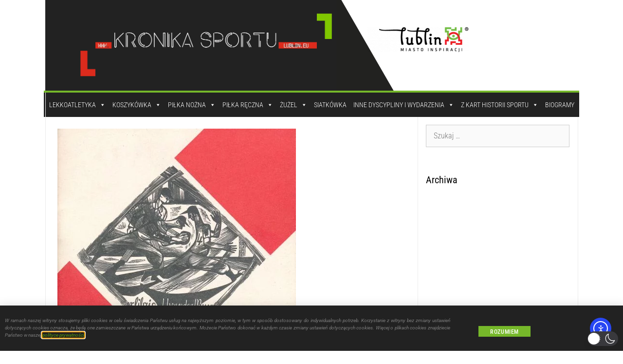

--- FILE ---
content_type: text/html; charset=UTF-8
request_url: https://kronikasportu.lublin.eu/wpisy/z-archiwum-centrum-historii-sportu-sport-w-ekslibisie/
body_size: 65959
content:
<!DOCTYPE html>
<html lang="pl-PL"  data-wp-dark-mode-animation="fade-in" data-wp-dark-mode-preset="1">
<head>
	<meta charset="UTF-8">
	<meta name='robots' content='index, follow, max-image-preview:large, max-snippet:-1, max-video-preview:-1' />
<meta name="viewport" content="width=device-width, initial-scale=1">
	<!-- This site is optimized with the Yoast SEO plugin v26.8 - https://yoast.com/product/yoast-seo-wordpress/ -->
	<title>Z archiwum Centrum Historii Sportu: &quot;Sport w ekslibisie&quot; - Lubelska Kronika Sportu</title>
	<link rel="canonical" href="https://kronikasportu.lublin.eu/wpisy/z-archiwum-centrum-historii-sportu-sport-w-ekslibisie/" />
	<meta property="og:locale" content="pl_PL" />
	<meta property="og:type" content="article" />
	<meta property="og:title" content="Z archiwum Centrum Historii Sportu: &quot;Sport w ekslibisie&quot; - Lubelska Kronika Sportu" />
	<meta property="og:description" content="Zapraszamy do lektury znajdującej się w zasobach Centrum Historii Sportu w Lublinie broszury &#8222;Sport w ekslibrisie&#8221;, przygotowaną przez Marię Grybel &#8211; Meksuła i Alfreda Gauda, a wydane przez Muzeum Kultury Fizycznej i Sportu w Lublinie w 1988 r. przy okazji wystawy o tym samym tytule.  Tytuł: &#8222;Sport w ekslibrisie&#8221; Autor: Maria Grybel &#8211; Meksuła, Alfred ... Dowiedz się więcej" />
	<meta property="og:url" content="https://kronikasportu.lublin.eu/wpisy/z-archiwum-centrum-historii-sportu-sport-w-ekslibisie/" />
	<meta property="og:site_name" content="Lubelska Kronika Sportu" />
	<meta property="og:image" content="https://kronikasportu.lublin.eu/wp-content/uploads/2020/12/Sport-w-ekslibrisie01.jpg" />
	<meta property="og:image:width" content="490" />
	<meta property="og:image:height" content="720" />
	<meta property="og:image:type" content="image/jpeg" />
	<meta name="twitter:card" content="summary_large_image" />
	<script type="application/ld+json" class="yoast-schema-graph">{"@context":"https://schema.org","@graph":[{"@type":"WebPage","@id":"https://kronikasportu.lublin.eu/wpisy/z-archiwum-centrum-historii-sportu-sport-w-ekslibisie/","url":"https://kronikasportu.lublin.eu/wpisy/z-archiwum-centrum-historii-sportu-sport-w-ekslibisie/","name":"Z archiwum Centrum Historii Sportu: \"Sport w ekslibisie\" - Lubelska Kronika Sportu","isPartOf":{"@id":"https://kronikasportu.lublin.eu/#website"},"primaryImageOfPage":{"@id":"https://kronikasportu.lublin.eu/wpisy/z-archiwum-centrum-historii-sportu-sport-w-ekslibisie/#primaryimage"},"image":{"@id":"https://kronikasportu.lublin.eu/wpisy/z-archiwum-centrum-historii-sportu-sport-w-ekslibisie/#primaryimage"},"thumbnailUrl":"https://kronikasportu.lublin.eu/wp-content/uploads/2020/12/Sport-w-ekslibrisie01.jpg","datePublished":"2020-12-01T12:15:21+00:00","breadcrumb":{"@id":"https://kronikasportu.lublin.eu/wpisy/z-archiwum-centrum-historii-sportu-sport-w-ekslibisie/#breadcrumb"},"inLanguage":"pl-PL","potentialAction":[{"@type":"ReadAction","target":["https://kronikasportu.lublin.eu/wpisy/z-archiwum-centrum-historii-sportu-sport-w-ekslibisie/"]}]},{"@type":"ImageObject","inLanguage":"pl-PL","@id":"https://kronikasportu.lublin.eu/wpisy/z-archiwum-centrum-historii-sportu-sport-w-ekslibisie/#primaryimage","url":"https://kronikasportu.lublin.eu/wp-content/uploads/2020/12/Sport-w-ekslibrisie01.jpg","contentUrl":"https://kronikasportu.lublin.eu/wp-content/uploads/2020/12/Sport-w-ekslibrisie01.jpg","width":490,"height":720},{"@type":"BreadcrumbList","@id":"https://kronikasportu.lublin.eu/wpisy/z-archiwum-centrum-historii-sportu-sport-w-ekslibisie/#breadcrumb","itemListElement":[{"@type":"ListItem","position":1,"name":"Strona główna","item":"https://kronikasportu.lublin.eu/"},{"@type":"ListItem","position":2,"name":"Wydarzenia","item":"https://kronikasportu.lublin.eu/wydarzenia/"},{"@type":"ListItem","position":3,"name":"Z archiwum Centrum Historii Sportu: &#8220;Sport w ekslibisie&#8221;"}]},{"@type":"WebSite","@id":"https://kronikasportu.lublin.eu/#website","url":"https://kronikasportu.lublin.eu/","name":"Lubelska Kronika Sportu","description":"Lubelska Kronika Sportu - Z pasją o sporcie","publisher":{"@id":"https://kronikasportu.lublin.eu/#organization"},"potentialAction":[{"@type":"SearchAction","target":{"@type":"EntryPoint","urlTemplate":"https://kronikasportu.lublin.eu/?s={search_term_string}"},"query-input":{"@type":"PropertyValueSpecification","valueRequired":true,"valueName":"search_term_string"}}],"inLanguage":"pl-PL"},{"@type":"Organization","@id":"https://kronikasportu.lublin.eu/#organization","name":"Lubelska Kronika Sportu","url":"https://kronikasportu.lublin.eu/","logo":{"@type":"ImageObject","inLanguage":"pl-PL","@id":"https://kronikasportu.lublin.eu/#/schema/logo/image/","url":"https://kronikasportu.lublin.eu/wp-content/uploads/2020/02/Projekt-bez-nazwy.png","contentUrl":"https://kronikasportu.lublin.eu/wp-content/uploads/2020/02/Projekt-bez-nazwy.png","width":1148,"height":331,"caption":"Lubelska Kronika Sportu"},"image":{"@id":"https://kronikasportu.lublin.eu/#/schema/logo/image/"}}]}</script>
	<!-- / Yoast SEO plugin. -->


<link rel='dns-prefetch' href='//cdn.elementor.com' />
<link href='https://fonts.gstatic.com' crossorigin rel='preconnect' />
<link href='https://fonts.googleapis.com' crossorigin rel='preconnect' />
<link rel="alternate" type="application/rss+xml" title="Lubelska Kronika Sportu &raquo; Kanał z wpisami" href="https://kronikasportu.lublin.eu/feed/" />
<link rel="alternate" type="application/rss+xml" title="Lubelska Kronika Sportu &raquo; Kanał z komentarzami" href="https://kronikasportu.lublin.eu/comments/feed/" />
<link rel="alternate" type="application/rss+xml" title="Lubelska Kronika Sportu &raquo; Z archiwum Centrum Historii Sportu: &#8222;Sport w ekslibisie&#8221; Kanał z komentarzami" href="https://kronikasportu.lublin.eu/wpisy/z-archiwum-centrum-historii-sportu-sport-w-ekslibisie/feed/" />
<link rel="alternate" title="oEmbed (JSON)" type="application/json+oembed" href="https://kronikasportu.lublin.eu/wp-json/oembed/1.0/embed?url=https%3A%2F%2Fkronikasportu.lublin.eu%2Fwpisy%2Fz-archiwum-centrum-historii-sportu-sport-w-ekslibisie%2F" />
<link rel="alternate" title="oEmbed (XML)" type="text/xml+oembed" href="https://kronikasportu.lublin.eu/wp-json/oembed/1.0/embed?url=https%3A%2F%2Fkronikasportu.lublin.eu%2Fwpisy%2Fz-archiwum-centrum-historii-sportu-sport-w-ekslibisie%2F&#038;format=xml" />
<style id='wp-img-auto-sizes-contain-inline-css'>
img:is([sizes=auto i],[sizes^="auto," i]){contain-intrinsic-size:3000px 1500px}
/*# sourceURL=wp-img-auto-sizes-contain-inline-css */
</style>
<link rel='stylesheet' id='wp-dark-mode-css' href='https://kronikasportu.lublin.eu/wp-content/plugins/wp-dark-mode/assets/css/app.min.css?ver=5.3.0' media='all' />
<style id='wp-dark-mode-inline-css'>
html[data-wp-dark-mode-active], [data-wp-dark-mode-loading] {
				--wpdm-body-filter: brightness(100%) contrast(90%) grayscale(0%) sepia(10%);
				--wpdm-grayscale: 0%;
	--wpdm-img-brightness: 100%;
	--wpdm-img-grayscale: 0%;
	--wpdm-video-brightness: 100%;
	--wpdm-video-grayscale: 0%;

	--wpdm-large-font-sized: 1em;
}
[data-wp-dark-mode-active] { 
	--wpdm-background-color: #11131F;

	--wpdm-text-color: #F8FAFC;
	--wpdm-link-color: #04E2FF;
	--wpdm-link-hover-color: #98F3FF;

	--wpdm-input-background-color: #45425F;
	--wpdm-input-text-color: #FFFFFF;
	--wpdm-input-placeholder-color: #6B7399;

	--wpdm-button-text-color: #F8FAFC;
	--wpdm-button-hover-text-color: #F3F5F7;
	--wpdm-button-background-color: #2E89FF;
	--wpdm-button-hover-background-color: #77B2FF;
	--wpdm-button-border-color: #2E89FF;

	--wpdm-scrollbar-track-color: #1D2033;
	--wpdm-scrollbar-thumb-color: #2E334D;
}

/*# sourceURL=wp-dark-mode-inline-css */
</style>
<link rel='stylesheet' id='wpgs-styles1-css' href='https://kronikasportu.lublin.eu/wp-content/plugins/gspeech/includes/css/gspeech.css?ver=3.19.2' media='all' />
<link rel='stylesheet' id='wpgs-styles2-css' href='https://kronikasportu.lublin.eu/wp-content/plugins/gspeech/includes/css/the-tooltip.css?ver=3.19.2' media='all' />
<style id='wp-emoji-styles-inline-css'>

	img.wp-smiley, img.emoji {
		display: inline !important;
		border: none !important;
		box-shadow: none !important;
		height: 1em !important;
		width: 1em !important;
		margin: 0 0.07em !important;
		vertical-align: -0.1em !important;
		background: none !important;
		padding: 0 !important;
	}
/*# sourceURL=wp-emoji-styles-inline-css */
</style>
<link rel='stylesheet' id='wp-block-library-css' href='https://kronikasportu.lublin.eu/wp-includes/css/dist/block-library/style.min.css?ver=6.9' media='all' />
<style id='classic-theme-styles-inline-css'>
/*! This file is auto-generated */
.wp-block-button__link{color:#fff;background-color:#32373c;border-radius:9999px;box-shadow:none;text-decoration:none;padding:calc(.667em + 2px) calc(1.333em + 2px);font-size:1.125em}.wp-block-file__button{background:#32373c;color:#fff;text-decoration:none}
/*# sourceURL=/wp-includes/css/classic-themes.min.css */
</style>
<style id='global-styles-inline-css'>
:root{--wp--preset--aspect-ratio--square: 1;--wp--preset--aspect-ratio--4-3: 4/3;--wp--preset--aspect-ratio--3-4: 3/4;--wp--preset--aspect-ratio--3-2: 3/2;--wp--preset--aspect-ratio--2-3: 2/3;--wp--preset--aspect-ratio--16-9: 16/9;--wp--preset--aspect-ratio--9-16: 9/16;--wp--preset--color--black: #000000;--wp--preset--color--cyan-bluish-gray: #abb8c3;--wp--preset--color--white: #ffffff;--wp--preset--color--pale-pink: #f78da7;--wp--preset--color--vivid-red: #cf2e2e;--wp--preset--color--luminous-vivid-orange: #ff6900;--wp--preset--color--luminous-vivid-amber: #fcb900;--wp--preset--color--light-green-cyan: #7bdcb5;--wp--preset--color--vivid-green-cyan: #00d084;--wp--preset--color--pale-cyan-blue: #8ed1fc;--wp--preset--color--vivid-cyan-blue: #0693e3;--wp--preset--color--vivid-purple: #9b51e0;--wp--preset--color--contrast: var(--contrast);--wp--preset--color--contrast-2: var(--contrast-2);--wp--preset--color--contrast-3: var(--contrast-3);--wp--preset--color--base: var(--base);--wp--preset--color--base-2: var(--base-2);--wp--preset--color--base-3: var(--base-3);--wp--preset--color--accent: var(--accent);--wp--preset--gradient--vivid-cyan-blue-to-vivid-purple: linear-gradient(135deg,rgb(6,147,227) 0%,rgb(155,81,224) 100%);--wp--preset--gradient--light-green-cyan-to-vivid-green-cyan: linear-gradient(135deg,rgb(122,220,180) 0%,rgb(0,208,130) 100%);--wp--preset--gradient--luminous-vivid-amber-to-luminous-vivid-orange: linear-gradient(135deg,rgb(252,185,0) 0%,rgb(255,105,0) 100%);--wp--preset--gradient--luminous-vivid-orange-to-vivid-red: linear-gradient(135deg,rgb(255,105,0) 0%,rgb(207,46,46) 100%);--wp--preset--gradient--very-light-gray-to-cyan-bluish-gray: linear-gradient(135deg,rgb(238,238,238) 0%,rgb(169,184,195) 100%);--wp--preset--gradient--cool-to-warm-spectrum: linear-gradient(135deg,rgb(74,234,220) 0%,rgb(151,120,209) 20%,rgb(207,42,186) 40%,rgb(238,44,130) 60%,rgb(251,105,98) 80%,rgb(254,248,76) 100%);--wp--preset--gradient--blush-light-purple: linear-gradient(135deg,rgb(255,206,236) 0%,rgb(152,150,240) 100%);--wp--preset--gradient--blush-bordeaux: linear-gradient(135deg,rgb(254,205,165) 0%,rgb(254,45,45) 50%,rgb(107,0,62) 100%);--wp--preset--gradient--luminous-dusk: linear-gradient(135deg,rgb(255,203,112) 0%,rgb(199,81,192) 50%,rgb(65,88,208) 100%);--wp--preset--gradient--pale-ocean: linear-gradient(135deg,rgb(255,245,203) 0%,rgb(182,227,212) 50%,rgb(51,167,181) 100%);--wp--preset--gradient--electric-grass: linear-gradient(135deg,rgb(202,248,128) 0%,rgb(113,206,126) 100%);--wp--preset--gradient--midnight: linear-gradient(135deg,rgb(2,3,129) 0%,rgb(40,116,252) 100%);--wp--preset--font-size--small: 13px;--wp--preset--font-size--medium: 20px;--wp--preset--font-size--large: 36px;--wp--preset--font-size--x-large: 42px;--wp--preset--spacing--20: 0.44rem;--wp--preset--spacing--30: 0.67rem;--wp--preset--spacing--40: 1rem;--wp--preset--spacing--50: 1.5rem;--wp--preset--spacing--60: 2.25rem;--wp--preset--spacing--70: 3.38rem;--wp--preset--spacing--80: 5.06rem;--wp--preset--shadow--natural: 6px 6px 9px rgba(0, 0, 0, 0.2);--wp--preset--shadow--deep: 12px 12px 50px rgba(0, 0, 0, 0.4);--wp--preset--shadow--sharp: 6px 6px 0px rgba(0, 0, 0, 0.2);--wp--preset--shadow--outlined: 6px 6px 0px -3px rgb(255, 255, 255), 6px 6px rgb(0, 0, 0);--wp--preset--shadow--crisp: 6px 6px 0px rgb(0, 0, 0);}:where(.is-layout-flex){gap: 0.5em;}:where(.is-layout-grid){gap: 0.5em;}body .is-layout-flex{display: flex;}.is-layout-flex{flex-wrap: wrap;align-items: center;}.is-layout-flex > :is(*, div){margin: 0;}body .is-layout-grid{display: grid;}.is-layout-grid > :is(*, div){margin: 0;}:where(.wp-block-columns.is-layout-flex){gap: 2em;}:where(.wp-block-columns.is-layout-grid){gap: 2em;}:where(.wp-block-post-template.is-layout-flex){gap: 1.25em;}:where(.wp-block-post-template.is-layout-grid){gap: 1.25em;}.has-black-color{color: var(--wp--preset--color--black) !important;}.has-cyan-bluish-gray-color{color: var(--wp--preset--color--cyan-bluish-gray) !important;}.has-white-color{color: var(--wp--preset--color--white) !important;}.has-pale-pink-color{color: var(--wp--preset--color--pale-pink) !important;}.has-vivid-red-color{color: var(--wp--preset--color--vivid-red) !important;}.has-luminous-vivid-orange-color{color: var(--wp--preset--color--luminous-vivid-orange) !important;}.has-luminous-vivid-amber-color{color: var(--wp--preset--color--luminous-vivid-amber) !important;}.has-light-green-cyan-color{color: var(--wp--preset--color--light-green-cyan) !important;}.has-vivid-green-cyan-color{color: var(--wp--preset--color--vivid-green-cyan) !important;}.has-pale-cyan-blue-color{color: var(--wp--preset--color--pale-cyan-blue) !important;}.has-vivid-cyan-blue-color{color: var(--wp--preset--color--vivid-cyan-blue) !important;}.has-vivid-purple-color{color: var(--wp--preset--color--vivid-purple) !important;}.has-black-background-color{background-color: var(--wp--preset--color--black) !important;}.has-cyan-bluish-gray-background-color{background-color: var(--wp--preset--color--cyan-bluish-gray) !important;}.has-white-background-color{background-color: var(--wp--preset--color--white) !important;}.has-pale-pink-background-color{background-color: var(--wp--preset--color--pale-pink) !important;}.has-vivid-red-background-color{background-color: var(--wp--preset--color--vivid-red) !important;}.has-luminous-vivid-orange-background-color{background-color: var(--wp--preset--color--luminous-vivid-orange) !important;}.has-luminous-vivid-amber-background-color{background-color: var(--wp--preset--color--luminous-vivid-amber) !important;}.has-light-green-cyan-background-color{background-color: var(--wp--preset--color--light-green-cyan) !important;}.has-vivid-green-cyan-background-color{background-color: var(--wp--preset--color--vivid-green-cyan) !important;}.has-pale-cyan-blue-background-color{background-color: var(--wp--preset--color--pale-cyan-blue) !important;}.has-vivid-cyan-blue-background-color{background-color: var(--wp--preset--color--vivid-cyan-blue) !important;}.has-vivid-purple-background-color{background-color: var(--wp--preset--color--vivid-purple) !important;}.has-black-border-color{border-color: var(--wp--preset--color--black) !important;}.has-cyan-bluish-gray-border-color{border-color: var(--wp--preset--color--cyan-bluish-gray) !important;}.has-white-border-color{border-color: var(--wp--preset--color--white) !important;}.has-pale-pink-border-color{border-color: var(--wp--preset--color--pale-pink) !important;}.has-vivid-red-border-color{border-color: var(--wp--preset--color--vivid-red) !important;}.has-luminous-vivid-orange-border-color{border-color: var(--wp--preset--color--luminous-vivid-orange) !important;}.has-luminous-vivid-amber-border-color{border-color: var(--wp--preset--color--luminous-vivid-amber) !important;}.has-light-green-cyan-border-color{border-color: var(--wp--preset--color--light-green-cyan) !important;}.has-vivid-green-cyan-border-color{border-color: var(--wp--preset--color--vivid-green-cyan) !important;}.has-pale-cyan-blue-border-color{border-color: var(--wp--preset--color--pale-cyan-blue) !important;}.has-vivid-cyan-blue-border-color{border-color: var(--wp--preset--color--vivid-cyan-blue) !important;}.has-vivid-purple-border-color{border-color: var(--wp--preset--color--vivid-purple) !important;}.has-vivid-cyan-blue-to-vivid-purple-gradient-background{background: var(--wp--preset--gradient--vivid-cyan-blue-to-vivid-purple) !important;}.has-light-green-cyan-to-vivid-green-cyan-gradient-background{background: var(--wp--preset--gradient--light-green-cyan-to-vivid-green-cyan) !important;}.has-luminous-vivid-amber-to-luminous-vivid-orange-gradient-background{background: var(--wp--preset--gradient--luminous-vivid-amber-to-luminous-vivid-orange) !important;}.has-luminous-vivid-orange-to-vivid-red-gradient-background{background: var(--wp--preset--gradient--luminous-vivid-orange-to-vivid-red) !important;}.has-very-light-gray-to-cyan-bluish-gray-gradient-background{background: var(--wp--preset--gradient--very-light-gray-to-cyan-bluish-gray) !important;}.has-cool-to-warm-spectrum-gradient-background{background: var(--wp--preset--gradient--cool-to-warm-spectrum) !important;}.has-blush-light-purple-gradient-background{background: var(--wp--preset--gradient--blush-light-purple) !important;}.has-blush-bordeaux-gradient-background{background: var(--wp--preset--gradient--blush-bordeaux) !important;}.has-luminous-dusk-gradient-background{background: var(--wp--preset--gradient--luminous-dusk) !important;}.has-pale-ocean-gradient-background{background: var(--wp--preset--gradient--pale-ocean) !important;}.has-electric-grass-gradient-background{background: var(--wp--preset--gradient--electric-grass) !important;}.has-midnight-gradient-background{background: var(--wp--preset--gradient--midnight) !important;}.has-small-font-size{font-size: var(--wp--preset--font-size--small) !important;}.has-medium-font-size{font-size: var(--wp--preset--font-size--medium) !important;}.has-large-font-size{font-size: var(--wp--preset--font-size--large) !important;}.has-x-large-font-size{font-size: var(--wp--preset--font-size--x-large) !important;}
:where(.wp-block-post-template.is-layout-flex){gap: 1.25em;}:where(.wp-block-post-template.is-layout-grid){gap: 1.25em;}
:where(.wp-block-term-template.is-layout-flex){gap: 1.25em;}:where(.wp-block-term-template.is-layout-grid){gap: 1.25em;}
:where(.wp-block-columns.is-layout-flex){gap: 2em;}:where(.wp-block-columns.is-layout-grid){gap: 2em;}
:root :where(.wp-block-pullquote){font-size: 1.5em;line-height: 1.6;}
/*# sourceURL=global-styles-inline-css */
</style>
<link rel='stylesheet' id='events-manager-css' href='https://kronikasportu.lublin.eu/wp-content/plugins/events-manager/includes/css/events-manager.min.css?ver=7.2.3.1' media='all' />
<style id='events-manager-inline-css'>
body .em { --font-family : inherit; --font-weight : inherit; --font-size : 1em; --line-height : inherit; }
/*# sourceURL=events-manager-inline-css */
</style>
<link rel='stylesheet' id='megamenu-css' href='https://kronikasportu.lublin.eu/wp-content/uploads/maxmegamenu/style.css?ver=03f45e' media='all' />
<link rel='stylesheet' id='dashicons-css' href='https://kronikasportu.lublin.eu/wp-includes/css/dashicons.min.css?ver=6.9' media='all' />
<link rel='stylesheet' id='ea11y-widget-fonts-css' href='https://kronikasportu.lublin.eu/wp-content/plugins/pojo-accessibility/assets/build/fonts.css?ver=4.0.1' media='all' />
<link rel='stylesheet' id='ea11y-skip-link-css' href='https://kronikasportu.lublin.eu/wp-content/plugins/pojo-accessibility/assets/build/skip-link.css?ver=4.0.1' media='all' />
<link rel='stylesheet' id='generate-style-css' href='https://kronikasportu.lublin.eu/wp-content/themes/generatepress/assets/css/all.min.css?ver=3.6.1' media='all' />
<style id='generate-style-inline-css'>
body{background-color:#ffffff;color:#3a3a3a;}a{color:#76b82a;}a:hover, a:focus, a:active{color:#56980a;}body .grid-container{max-width:1095px;}.wp-block-group__inner-container{max-width:1095px;margin-left:auto;margin-right:auto;}.site-header .header-image{width:850px;}:root{--contrast:#000000;--contrast-2:#575760;--contrast-3:#b2b2be;--base:#f0f0f0;--base-2:#f7f8f9;--base-3:#ffffff;--accent:#1e73be;}:root .has-contrast-color{color:var(--contrast);}:root .has-contrast-background-color{background-color:var(--contrast);}:root .has-contrast-2-color{color:var(--contrast-2);}:root .has-contrast-2-background-color{background-color:var(--contrast-2);}:root .has-contrast-3-color{color:var(--contrast-3);}:root .has-contrast-3-background-color{background-color:var(--contrast-3);}:root .has-base-color{color:var(--base);}:root .has-base-background-color{background-color:var(--base);}:root .has-base-2-color{color:var(--base-2);}:root .has-base-2-background-color{background-color:var(--base-2);}:root .has-base-3-color{color:var(--base-3);}:root .has-base-3-background-color{background-color:var(--base-3);}:root .has-accent-color{color:var(--accent);}:root .has-accent-background-color{background-color:var(--accent);}body, button, input, select, textarea{font-family:Roboto Condensed, sans-serif;font-weight:300;font-size:16px;}body{line-height:1.7;}.main-title{font-size:45px;}h1{font-weight:600;font-size:40px;letter-spacing:0px;}h2{font-weight:300;font-size:30px;}h3{font-size:20px;}.top-bar{background-color:#000000;color:#ffffff;}.top-bar a{color:var(--base-3);}.top-bar a:hover{color:#303030;}.site-header{background-color:#ffffff;color:#3a3a3a;}.site-header a{color:#3a3a3a;}.main-title a,.main-title a:hover{color:#222222;}.site-description{color:#000000;}.main-navigation,.main-navigation ul ul{background-color:#222222;}.main-navigation .main-nav ul li a, .main-navigation .menu-toggle, .main-navigation .menu-bar-items{color:#ffffff;}.main-navigation .main-nav ul li:not([class*="current-menu-"]):hover > a, .main-navigation .main-nav ul li:not([class*="current-menu-"]):focus > a, .main-navigation .main-nav ul li.sfHover:not([class*="current-menu-"]) > a, .main-navigation .menu-bar-item:hover > a, .main-navigation .menu-bar-item.sfHover > a{color:#ffffff;background-color:#3f3f3f;}button.menu-toggle:hover,button.menu-toggle:focus,.main-navigation .mobile-bar-items a,.main-navigation .mobile-bar-items a:hover,.main-navigation .mobile-bar-items a:focus{color:#ffffff;}.main-navigation .main-nav ul li[class*="current-menu-"] > a{color:#ffffff;background-color:#3f3f3f;}.navigation-search input[type="search"],.navigation-search input[type="search"]:active, .navigation-search input[type="search"]:focus, .main-navigation .main-nav ul li.search-item.active > a, .main-navigation .menu-bar-items .search-item.active > a{color:#ffffff;background-color:#3f3f3f;}.main-navigation ul ul{background-color:#3f3f3f;}.main-navigation .main-nav ul ul li a{color:#ffffff;}.main-navigation .main-nav ul ul li:not([class*="current-menu-"]):hover > a,.main-navigation .main-nav ul ul li:not([class*="current-menu-"]):focus > a, .main-navigation .main-nav ul ul li.sfHover:not([class*="current-menu-"]) > a{color:#ffffff;background-color:#4f4f4f;}.main-navigation .main-nav ul ul li[class*="current-menu-"] > a{color:#ffffff;background-color:#4f4f4f;}.separate-containers .inside-article, .separate-containers .comments-area, .separate-containers .page-header, .one-container .container, .separate-containers .paging-navigation, .inside-page-header{color:#000000;background-color:#ffffff;}.entry-title a{color:#222222;}.entry-title a:hover{color:#76b82a;}.entry-meta{color:#595959;}.entry-meta a{color:#595959;}.entry-meta a:hover{color:var(--contrast);}h1{color:var(--contrast);}h2{color:var(--contrast);}h3{color:var(--contrast);}h4{color:var(--contrast);}h5{color:var(--contrast);}h6{color:var(--contrast);}.sidebar .widget{color:#000000;background-color:#ffffff;}.sidebar .widget .widget-title{color:#000000;}.footer-widgets{background-color:#ffffff;}.footer-widgets .widget-title{color:#000000;}.site-info{color:#ffffff;background-color:#222222;}.site-info a{color:#ffffff;}.site-info a:hover{color:#606060;}.footer-bar .widget_nav_menu .current-menu-item a{color:#606060;}input[type="text"],input[type="email"],input[type="url"],input[type="password"],input[type="search"],input[type="tel"],input[type="number"],textarea,select{color:#666666;background-color:#fafafa;border-color:#cccccc;}input[type="text"]:focus,input[type="email"]:focus,input[type="url"]:focus,input[type="password"]:focus,input[type="search"]:focus,input[type="tel"]:focus,input[type="number"]:focus,textarea:focus,select:focus{color:#666666;background-color:#ffffff;border-color:#bfbfbf;}button,html input[type="button"],input[type="reset"],input[type="submit"],a.button,a.wp-block-button__link:not(.has-background){color:#ffffff;background-color:#666666;}button:hover,html input[type="button"]:hover,input[type="reset"]:hover,input[type="submit"]:hover,a.button:hover,button:focus,html input[type="button"]:focus,input[type="reset"]:focus,input[type="submit"]:focus,a.button:focus,a.wp-block-button__link:not(.has-background):active,a.wp-block-button__link:not(.has-background):focus,a.wp-block-button__link:not(.has-background):hover{color:#ffffff;background-color:#3f3f3f;}a.generate-back-to-top{background-color:rgba( 0,0,0,0.4 );color:#ffffff;}a.generate-back-to-top:hover,a.generate-back-to-top:focus{background-color:rgba( 0,0,0,0.6 );color:#ffffff;}:root{--gp-search-modal-bg-color:var(--base-3);--gp-search-modal-text-color:var(--contrast);--gp-search-modal-overlay-bg-color:rgba(0,0,0,0.2);}@media (max-width:768px){.main-navigation .menu-bar-item:hover > a, .main-navigation .menu-bar-item.sfHover > a{background:none;color:#ffffff;}}.inside-top-bar{padding:10px;}.inside-header{padding:40px;}.site-main .wp-block-group__inner-container{padding:40px;}.entry-content .alignwide, body:not(.no-sidebar) .entry-content .alignfull{margin-left:-40px;width:calc(100% + 80px);max-width:calc(100% + 80px);}.rtl .menu-item-has-children .dropdown-menu-toggle{padding-left:20px;}.rtl .main-navigation .main-nav ul li.menu-item-has-children > a{padding-right:20px;}.site-info{padding:20px;}@media (max-width:768px){.separate-containers .inside-article, .separate-containers .comments-area, .separate-containers .page-header, .separate-containers .paging-navigation, .one-container .site-content, .inside-page-header{padding:30px;}.site-main .wp-block-group__inner-container{padding:30px;}.site-info{padding-right:10px;padding-left:10px;}.entry-content .alignwide, body:not(.no-sidebar) .entry-content .alignfull{margin-left:-30px;width:calc(100% + 60px);max-width:calc(100% + 60px);}}.one-container .sidebar .widget{padding:0px;}@media (max-width:768px){.main-navigation .menu-toggle,.main-navigation .mobile-bar-items,.sidebar-nav-mobile:not(#sticky-placeholder){display:block;}.main-navigation ul,.gen-sidebar-nav{display:none;}[class*="nav-float-"] .site-header .inside-header > *{float:none;clear:both;}}
/*# sourceURL=generate-style-inline-css */
</style>
<link rel='stylesheet' id='generate-font-icons-css' href='https://kronikasportu.lublin.eu/wp-content/themes/generatepress/assets/css/components/font-icons.min.css?ver=3.6.1' media='all' />
<link rel='stylesheet' id='generate-google-fonts-css' href='https://fonts.googleapis.com/css?family=Roboto+Condensed%3A300%2C300italic%2Cregular%2Citalic%2C700%2C700italic&#038;display=auto&#038;ver=3.6.1' media='all' />
<link rel='stylesheet' id='e-animation-slideInUp-css' href='https://kronikasportu.lublin.eu/wp-content/plugins/elementor/assets/lib/animations/styles/slideInUp.min.css?ver=3.34.2' media='all' />
<link rel='stylesheet' id='elementor-frontend-css' href='https://kronikasportu.lublin.eu/wp-content/plugins/elementor/assets/css/frontend.min.css?ver=3.34.2' media='all' />
<link rel='stylesheet' id='e-popup-css' href='https://kronikasportu.lublin.eu/wp-content/plugins/elementor-pro/assets/css/conditionals/popup.min.css?ver=3.34.1' media='all' />
<link rel='stylesheet' id='widget-image-css' href='https://kronikasportu.lublin.eu/wp-content/plugins/elementor/assets/css/widget-image.min.css?ver=3.34.2' media='all' />
<link rel='stylesheet' id='widget-heading-css' href='https://kronikasportu.lublin.eu/wp-content/plugins/elementor/assets/css/widget-heading.min.css?ver=3.34.2' media='all' />
<link rel='stylesheet' id='elementor-icons-css' href='https://kronikasportu.lublin.eu/wp-content/plugins/elementor/assets/lib/eicons/css/elementor-icons.min.css?ver=5.46.0' media='all' />
<link rel='stylesheet' id='elementor-post-4370-css' href='https://kronikasportu.lublin.eu/wp-content/uploads/elementor/css/post-4370.css?ver=1768951344' media='all' />
<link rel='stylesheet' id='elementor-post-822-css' href='https://kronikasportu.lublin.eu/wp-content/uploads/elementor/css/post-822.css?ver=1768951345' media='all' />
<link rel='stylesheet' id='elementor-post-91-css' href='https://kronikasportu.lublin.eu/wp-content/uploads/elementor/css/post-91.css?ver=1768951345' media='all' />
<link rel='stylesheet' id='searchwp-forms-css' href='https://kronikasportu.lublin.eu/wp-content/plugins/searchwp-live-ajax-search/assets/styles/frontend/search-forms.min.css?ver=1.8.7' media='all' />
<link rel='stylesheet' id='searchwp-live-search-css' href='https://kronikasportu.lublin.eu/wp-content/plugins/searchwp-live-ajax-search/assets/styles/style.min.css?ver=1.8.7' media='all' />
<style id='searchwp-live-search-inline-css'>
.searchwp-live-search-result .searchwp-live-search-result--title a {
  font-size: 13px;
}
.searchwp-live-search-result .searchwp-live-search-result--price {
  font-size: 14px;
}
.searchwp-live-search-result .searchwp-live-search-result--add-to-cart .button {
  font-size: 14px;
}

/*# sourceURL=searchwp-live-search-inline-css */
</style>
<link rel='stylesheet' id='ald-styles-css' href='https://kronikasportu.lublin.eu/wp-content/plugins/ajax-load-more-anything/assets/styles.min.css?ver=3.3.9' media='all' />
<link rel='stylesheet' id='wp-dark-mode-theme-generatepress-css' href='https://kronikasportu.lublin.eu/wp-content/plugins/wp-dark-mode/assets/css/themes/generatepress.css?ver=5.3.0' media='all' />
<link rel='stylesheet' id='elementor-gf-local-roboto-css' href='https://kronikasportu.lublin.eu/wp-content/uploads/elementor/google-fonts/css/roboto.css?ver=1768389573' media='all' />
<link rel='stylesheet' id='elementor-gf-local-robotoslab-css' href='https://kronikasportu.lublin.eu/wp-content/uploads/elementor/google-fonts/css/robotoslab.css?ver=1768389578' media='all' />
<link rel='stylesheet' id='elementor-gf-local-robotocondensed-css' href='https://kronikasportu.lublin.eu/wp-content/uploads/elementor/google-fonts/css/robotocondensed.css?ver=1768389590' media='all' />
<script src="https://kronikasportu.lublin.eu/wp-content/plugins/wp-dark-mode/assets/js/dark-mode.js?ver=5.3.0" id="wp-dark-mode-automatic-js"></script>
<script id="wp-dark-mode-js-extra">
var wp_dark_mode_json = {"security_key":"a1ead595eb","is_pro":"","version":"5.3.0","is_excluded":"","excluded_elements":" #wpadminbar, .wp-dark-mode-switch, .elementor-button-content-wrapper","options":{"frontend_enabled":true,"frontend_mode":"device","frontend_time_starts":"06:00 PM","frontend_time_ends":"06:00 AM","frontend_custom_css":"","frontend_remember_choice":true,"admin_enabled":false,"admin_enabled_block_editor":true,"admin_enabled_classic_editor":false,"floating_switch_enabled":true,"floating_switch_display":{"desktop":true,"mobile":true,"tablet":true},"floating_switch_has_delay":false,"floating_switch_delay":5,"floating_switch_hide_on_idle":false,"floating_switch_idle_timeout":5,"floating_switch_enabled_login_pages":false,"floating_switch_style":3,"floating_switch_size":"0.8","floating_switch_size_custom":50,"floating_switch_position":"right","floating_switch_position_side":"right","floating_switch_position_side_value":10,"floating_switch_position_bottom_value":10,"floating_switch_enabled_attention_effect":false,"floating_switch_attention_effect":"wobble","floating_switch_enabled_cta":false,"floating_switch_cta_text":"Enable Dark Mode","floating_switch_cta_color":"#ffffff","floating_switch_cta_background":"#000000","floating_switch_enabled_custom_icons":false,"floating_switch_icon_light":"","floating_switch_icon_dark":"","floating_switch_enabled_custom_texts":false,"floating_switch_text_light":"Light","floating_switch_text_dark":"Dark","menu_switch_enabled":false,"content_switch_enabled_top_of_posts":false,"content_switch_enabled_top_of_pages":false,"content_switch_style":1,"custom_triggers_enabled":false,"custom_triggers_triggers":[],"color_mode":"presets","color_presets":[{"name":"Sweet Dark","bg":"#11131F","text":"#F8FAFC","link":"#04E2FF","link_hover":"#98F3FF","input_bg":"#45425F","input_text":"#FFFFFF","input_placeholder":"#6B7399","button_text":"#F8FAFC","button_hover_text":"#F3F5F7","button_bg":"#2E89FF","button_hover_bg":"#77B2FF","button_border":"#2E89FF","enable_scrollbar":true,"scrollbar_track":"#1D2033","scrollbar_thumb":"#2E334D"},{"name":"Gold","bg":"#000","text":"#dfdedb","link":"#e58c17","link_hover":"#e58c17","input_bg":"#000","input_text":"#dfdedb","input_placeholder":"#dfdedb","button_text":"#dfdedb","button_hover_text":"#dfdedb","button_bg":"#141414","button_hover_bg":"#141414","button_border":"#1e1e1e","enable_scrollbar":false,"scrollbar_track":"#141414","scrollbar_thumb":"#dfdedb"},{"name":"Sapphire","bg":"#1B2836","text":"#fff","link":"#459BE6","link_hover":"#459BE6","input_bg":"#1B2836","input_text":"#fff","input_placeholder":"#fff","button_text":"#fff","button_hover_text":"#fff","button_bg":"#2f3c4a","button_hover_bg":"#2f3c4a","button_border":"#394654","enable_scrollbar":false,"scrollbar_track":"#1B2836","scrollbar_thumb":"#fff"},{"name":"Tailwind","bg":"#111827","text":"#F8FAFC","link":"#06B6D4","link_hover":"#7EE5F6","input_bg":"#1E2133","input_text":"#FFFFFF","input_placeholder":"#A8AFBA","button_text":"#F8FAFC","button_hover_text":"#F3F5F7","button_bg":"#6366F1","button_hover_bg":"#8688FF","button_border":"#6E71FF","enable_scrollbar":false,"scrollbar_track":"#111827","scrollbar_thumb":"#374151"},{"name":"Midnight Bloom","bg":"#141438","text":"#F8FAFC","link":"#908DFF","link_hover":"#C1C0FF","input_bg":"#43415A","input_text":"#FFFFFF","input_placeholder":"#A9A7B7","button_text":"#141438","button_hover_text":"#33336F","button_bg":"#908DFF","button_hover_bg":"#B0AEFF","button_border":"#908DFF","enable_scrollbar":false,"scrollbar_track":"#212244","scrollbar_thumb":"#16173A"},{"name":"Fuchsia","bg":"#1E0024","text":"#fff","link":"#E251FF","link_hover":"#E251FF","input_bg":"#1E0024","input_text":"#fff","input_placeholder":"#fff","button_text":"#fff","button_hover_text":"#fff","button_bg":"#321438","button_hover_bg":"#321438","button_border":"#321438","enable_scrollbar":false,"scrollbar_track":"#1E0024","scrollbar_thumb":"#fff"},{"name":"Rose","bg":"#270000","text":"#fff","link":"#FF7878","link_hover":"#FF7878","input_bg":"#270000","input_text":"#fff","input_placeholder":"#fff","button_text":"#fff","button_hover_text":"#fff","button_bg":"#3b1414","button_hover_bg":"#3b1414","button_border":"#451e1e","enable_scrollbar":false,"scrollbar_track":"#270000","scrollbar_thumb":"#fff"},{"name":"Violet","bg":"#160037","text":"#EBEBEB","link":"#B381FF","link_hover":"#B381FF","input_bg":"#160037","input_text":"#EBEBEB","input_placeholder":"#EBEBEB","button_text":"#EBEBEB","button_hover_text":"#EBEBEB","button_bg":"#2a144b","button_hover_bg":"#2a144b","button_border":"#341e55","enable_scrollbar":false,"scrollbar_track":"#160037","scrollbar_thumb":"#EBEBEB"},{"name":"Pink","bg":"#121212","text":"#E6E6E6","link":"#FF9191","link_hover":"#FF9191","input_bg":"#121212","input_text":"#E6E6E6","input_placeholder":"#E6E6E6","button_text":"#E6E6E6","button_hover_text":"#E6E6E6","button_bg":"#262626","button_hover_bg":"#262626","button_border":"#303030","enable_scrollbar":false,"scrollbar_track":"#121212","scrollbar_thumb":"#E6E6E6"},{"name":"Kelly","bg":"#000A3B","text":"#FFFFFF","link":"#3AFF82","link_hover":"#3AFF82","input_bg":"#000A3B","input_text":"#FFFFFF","input_placeholder":"#FFFFFF","button_text":"#FFFFFF","button_hover_text":"#FFFFFF","button_bg":"#141e4f","button_hover_bg":"#141e4f","button_border":"#1e2859","enable_scrollbar":false,"scrollbar_track":"#000A3B","scrollbar_thumb":"#FFFFFF"},{"name":"Magenta","bg":"#171717","text":"#BFB7C0","link":"#F776F0","link_hover":"#F776F0","input_bg":"#171717","input_text":"#BFB7C0","input_placeholder":"#BFB7C0","button_text":"#BFB7C0","button_hover_text":"#BFB7C0","button_bg":"#2b2b2b","button_hover_bg":"#2b2b2b","button_border":"#353535","enable_scrollbar":false,"scrollbar_track":"#171717","scrollbar_thumb":"#BFB7C0"},{"name":"Green","bg":"#003711","text":"#FFFFFF","link":"#84FF6D","link_hover":"#84FF6D","input_bg":"#003711","input_text":"#FFFFFF","input_placeholder":"#FFFFFF","button_text":"#FFFFFF","button_hover_text":"#FFFFFF","button_bg":"#144b25","button_hover_bg":"#144b25","button_border":"#1e552f","enable_scrollbar":false,"scrollbar_track":"#003711","scrollbar_thumb":"#FFFFFF"},{"name":"Orange","bg":"#23243A","text":"#D6CB99","link":"#FF9323","link_hover":"#FF9323","input_bg":"#23243A","input_text":"#D6CB99","input_placeholder":"#D6CB99","button_text":"#D6CB99","button_hover_text":"#D6CB99","button_bg":"#37384e","button_hover_bg":"#37384e","button_border":"#414258","enable_scrollbar":false,"scrollbar_track":"#23243A","scrollbar_thumb":"#D6CB99"},{"name":"Yellow","bg":"#151819","text":"#D5D6D7","link":"#DAA40B","link_hover":"#DAA40B","input_bg":"#151819","input_text":"#D5D6D7","input_placeholder":"#D5D6D7","button_text":"#D5D6D7","button_hover_text":"#D5D6D7","button_bg":"#292c2d","button_hover_bg":"#292c2d","button_border":"#333637","enable_scrollbar":false,"scrollbar_track":"#151819","scrollbar_thumb":"#D5D6D7"},{"name":"Facebook","bg":"#18191A","text":"#DCDEE3","link":"#2D88FF","link_hover":"#2D88FF","input_bg":"#18191A","input_text":"#DCDEE3","input_placeholder":"#DCDEE3","button_text":"#DCDEE3","button_hover_text":"#DCDEE3","button_bg":"#2c2d2e","button_hover_bg":"#2c2d2e","button_border":"#363738","enable_scrollbar":false,"scrollbar_track":"#18191A","scrollbar_thumb":"#DCDEE3"},{"name":"Twitter","bg":"#141d26","text":"#fff","link":"#1C9CEA","link_hover":"#1C9CEA","input_bg":"#141d26","input_text":"#fff","input_placeholder":"#fff","button_text":"#fff","button_hover_text":"#fff","button_bg":"#28313a","button_hover_bg":"#28313a","button_border":"#323b44","enable_scrollbar":false,"scrollbar_track":"#141d26","scrollbar_thumb":"#fff"}],"color_preset_id":3,"color_filter_brightness":100,"color_filter_contrast":90,"color_filter_grayscale":0,"color_filter_sepia":10,"image_replaces":[],"image_enabled_low_brightness":false,"image_brightness":80,"image_low_brightness_excludes":[],"image_enabled_low_grayscale":false,"image_grayscale":0,"image_low_grayscale_excludes":[],"video_replaces":[],"video_enabled_low_brightness":false,"video_brightness":80,"video_low_brightness_excludes":[],"video_enabled_low_grayscale":false,"video_grayscale":0,"video_low_grayscale_excludes":[],"animation_enabled":true,"animation_name":"fade-in","performance_track_dynamic_content":false,"performance_load_scripts_in_footer":false,"performance_execute_as":"sync","performance_exclude_cache":false,"excludes_elements":"","excludes_elements_includes":"","excludes_posts":[],"excludes_posts_all":false,"excludes_posts_except":[],"excludes_taxonomies":[],"excludes_taxonomies_all":false,"excludes_taxonomies_except":[],"excludes_wc_products":[],"excludes_wc_products_all":false,"excludes_wc_products_except":[],"excludes_wc_categories":[],"excludes_wc_categories_all":false,"excludes_wc_categories_except":[],"accessibility_enabled_keyboard_shortcut":true,"accessibility_enabled_url_param":false,"typography_enabled":false,"typography_font_size":"1.2","typography_font_size_custom":100,"analytics_enabled":true,"analytics_enabled_dashboard_widget":true,"analytics_enabled_email_reporting":false,"analytics_email_reporting_frequency":"daily","analytics_email_reporting_address":"","analytics_email_reporting_subject":"WP Dark Mode Analytics Report"},"analytics_enabled":"1","url":{"ajax":"https://kronikasportu.lublin.eu/wp-admin/admin-ajax.php","home":"https://kronikasportu.lublin.eu","admin":"https://kronikasportu.lublin.eu/wp-admin/","assets":"https://kronikasportu.lublin.eu/wp-content/plugins/wp-dark-mode/assets/"},"debug":"","additional":{"is_elementor_editor":false}};
var wp_dark_mode_icons = {"HalfMoonFilled":"\u003Csvg viewBox=\"0 0 30 30\" fill=\"none\" xmlns=\"http://www.w3.org/2000/svg\" class=\"wp-dark-mode-ignore\"\u003E\u003Cpath fill-rule=\"evenodd\" clip-rule=\"evenodd\" d=\"M10.8956 0.505198C11.2091 0.818744 11.3023 1.29057 11.1316 1.69979C10.4835 3.25296 10.125 4.95832 10.125 6.75018C10.125 13.9989 16.0013 19.8752 23.25 19.8752C25.0419 19.8752 26.7472 19.5167 28.3004 18.8686C28.7096 18.6979 29.1814 18.7911 29.495 19.1046C29.8085 19.4182 29.9017 19.89 29.731 20.2992C27.4235 25.8291 21.9642 29.7189 15.5938 29.7189C7.13689 29.7189 0.28125 22.8633 0.28125 14.4064C0.28125 8.036 4.17113 2.57666 9.70097 0.269199C10.1102 0.098441 10.582 0.191653 10.8956 0.505198Z\" fill=\"currentColor\"/\u003E\u003C/svg\u003E","HalfMoonOutlined":"\u003Csvg viewBox=\"0 0 25 25\" fill=\"none\" xmlns=\"http://www.w3.org/2000/svg\" class=\"wp-dark-mode-ignore\"\u003E \u003Cpath d=\"M23.3773 16.5026C22.0299 17.0648 20.5512 17.3753 19 17.3753C12.7178 17.3753 7.625 12.2826 7.625 6.00031C7.625 4.44912 7.9355 2.97044 8.49773 1.62305C4.38827 3.33782 1.5 7.39427 1.5 12.1253C1.5 18.4076 6.59276 23.5003 12.875 23.5003C17.606 23.5003 21.6625 20.612 23.3773 16.5026Z\" stroke=\"currentColor\" stroke-width=\"1.5\" stroke-linecap=\"round\" stroke-linejoin=\"round\"/\u003E\u003C/svg\u003E","CurvedMoonFilled":"\u003Csvg  viewBox=\"0 0 23 23\" fill=\"none\" xmlns=\"http://www.w3.org/2000/svg\" class=\"wp-dark-mode-ignore\"\u003E\u003Cpath d=\"M6.11767 1.57622C8.52509 0.186296 11.2535 -0.171447 13.8127 0.36126C13.6914 0.423195 13.5692 0.488292 13.4495 0.557448C9.41421 2.88721 8.09657 8.15546 10.503 12.3234C12.9105 16.4934 18.1326 17.9833 22.1658 15.6547C22.2856 15.5855 22.4031 15.5123 22.5174 15.4382C21.6991 17.9209 20.0251 20.1049 17.6177 21.4948C12.2943 24.5683 5.40509 22.5988 2.23017 17.0997C-0.947881 11.5997 0.79427 4.64968 6.11767 1.57622ZM4.77836 10.2579C4.70178 10.3021 4.6784 10.4022 4.72292 10.4793C4.76861 10.5585 4.86776 10.5851 4.94238 10.542C5.01896 10.4978 5.04235 10.3977 4.99783 10.3206C4.95331 10.2435 4.85495 10.2137 4.77836 10.2579ZM14.0742 19.6608C14.1508 19.6166 14.1741 19.5165 14.1296 19.4394C14.0839 19.3603 13.9848 19.3336 13.9102 19.3767C13.8336 19.4209 13.8102 19.521 13.8547 19.5981C13.8984 19.6784 13.9976 19.705 14.0742 19.6608ZM6.11345 5.87243C6.19003 5.82822 6.21341 5.72814 6.16889 5.65103C6.1232 5.57189 6.02405 5.54526 5.94943 5.58835C5.87285 5.63256 5.84947 5.73264 5.89399 5.80975C5.93654 5.88799 6.03687 5.91665 6.11345 5.87243ZM9.42944 18.3138C9.50603 18.2696 9.52941 18.1695 9.48489 18.0924C9.4392 18.0133 9.34004 17.9867 9.26543 18.0297C9.18885 18.074 9.16546 18.174 9.20998 18.2511C9.25254 18.3294 9.35286 18.358 9.42944 18.3138ZM6.25969 15.1954L7.35096 16.3781L6.87234 14.8416L8.00718 13.7644L6.50878 14.2074L5.41751 13.0247L5.89613 14.5611L4.76326 15.6372L6.25969 15.1954Z\" fill=\"white\"/\u003E\u003C/svg\u003E","CurvedMoonOutlined":"\u003Csvg viewBox=\"0 0 16 16\" fill=\"none\" xmlns=\"http://www.w3.org/2000/svg\" class=\"wp-dark-mode-ignore\"\u003E \u003Cpath d=\"M5.99222 9.70618C8.30834 12.0223 12.0339 12.0633 14.4679 9.87934C14.1411 11.0024 13.5331 12.0648 12.643 12.9549C9.85623 15.7417 5.38524 15.7699 2.65685 13.0415C-0.0715325 10.3132 -0.0432656 5.84217 2.74352 3.05539C3.63362 2.16529 4.69605 1.55721 5.81912 1.23044C3.63513 3.66445 3.67608 7.39004 5.99222 9.70618Z\" stroke=\"currentColor\"/\u003E \u003C/svg\u003E","SunFilled":"\u003Csvg viewBox=\"0 0 22 22\" fill=\"none\" xmlns=\"http://www.w3.org/2000/svg\" class=\"wp-dark-mode-ignore\"\u003E\u003Cpath fill-rule=\"evenodd\" clip-rule=\"evenodd\" d=\"M10.9999 3.73644C11.1951 3.73644 11.3548 3.57676 11.3548 3.3816V0.354838C11.3548 0.159677 11.1951 0 10.9999 0C10.8048 0 10.6451 0.159677 10.6451 0.354838V3.38515C10.6451 3.58031 10.8048 3.73644 10.9999 3.73644ZM10.9998 4.61291C7.47269 4.61291 4.6127 7.4729 4.6127 11C4.6127 14.5271 7.47269 17.3871 10.9998 17.3871C14.5269 17.3871 17.3868 14.5271 17.3868 11C17.3868 7.4729 14.5269 4.61291 10.9998 4.61291ZM10.9998 6.3871C8.45559 6.3871 6.38688 8.4558 6.38688 11C6.38688 11.1951 6.22721 11.3548 6.03205 11.3548C5.83688 11.3548 5.67721 11.1951 5.67721 11C5.67721 8.06548 8.06526 5.67742 10.9998 5.67742C11.1949 5.67742 11.3546 5.8371 11.3546 6.03226C11.3546 6.22742 11.1949 6.3871 10.9998 6.3871ZM10.6451 18.6184C10.6451 18.4232 10.8048 18.2635 10.9999 18.2635C11.1951 18.2635 11.3548 18.4197 11.3548 18.6148V21.6451C11.3548 21.8403 11.1951 22 10.9999 22C10.8048 22 10.6451 21.8403 10.6451 21.6451V18.6184ZM6.88367 4.58091C6.95109 4.69446 7.06819 4.75833 7.19238 4.75833C7.2527 4.75833 7.31302 4.74414 7.3698 4.7122C7.54012 4.61285 7.59689 4.3964 7.50109 4.22608L5.98593 1.60383C5.88658 1.43351 5.67013 1.37673 5.4998 1.47254C5.32948 1.57189 5.27271 1.78834 5.36851 1.95867L6.88367 4.58091ZM14.6298 17.2877C14.8001 17.1919 15.0166 17.2487 15.1159 17.419L16.6311 20.0413C16.7269 20.2116 16.6701 20.428 16.4998 20.5274C16.443 20.5593 16.3827 20.5735 16.3224 20.5735C16.1982 20.5735 16.0811 20.5096 16.0137 20.3961L14.4985 17.7738C14.4027 17.6035 14.4595 17.3871 14.6298 17.2877ZM1.60383 5.98611L4.22608 7.50127C4.28285 7.5332 4.34317 7.5474 4.4035 7.5474C4.52769 7.5474 4.64478 7.48353 4.7122 7.36998C4.81156 7.19966 4.75124 6.98321 4.58091 6.88385L1.95867 5.36869C1.78834 5.26934 1.57189 5.32966 1.47254 5.49998C1.37673 5.67031 1.43351 5.88676 1.60383 5.98611ZM17.774 14.4986L20.3963 16.0137C20.5666 16.1131 20.6234 16.3295 20.5276 16.4999C20.4601 16.6134 20.3431 16.6773 20.2189 16.6773C20.1585 16.6773 20.0982 16.6631 20.0414 16.6312L17.4192 15.116C17.2489 15.0166 17.1885 14.8002 17.2879 14.6299C17.3873 14.4596 17.6037 14.3992 17.774 14.4986ZM3.73644 10.9999C3.73644 10.8048 3.57676 10.6451 3.3816 10.6451H0.354837C0.159677 10.6451 0 10.8048 0 10.9999C0 11.1951 0.159677 11.3548 0.354837 11.3548H3.38515C3.58031 11.3548 3.73644 11.1951 3.73644 10.9999ZM18.6148 10.6451H21.6451C21.8403 10.6451 22 10.8048 22 10.9999C22 11.1951 21.8403 11.3548 21.6451 11.3548H18.6148C18.4197 11.3548 18.26 11.1951 18.26 10.9999C18.26 10.8048 18.4197 10.6451 18.6148 10.6451ZM4.7122 14.6299C4.61285 14.4596 4.3964 14.4028 4.22608 14.4986L1.60383 16.0138C1.43351 16.1131 1.37673 16.3296 1.47254 16.4999C1.53996 16.6135 1.65705 16.6773 1.78125 16.6773C1.84157 16.6773 1.90189 16.6631 1.95867 16.6312L4.58091 15.116C4.75124 15.0167 4.80801 14.8002 4.7122 14.6299ZM17.5963 7.54732C17.4721 7.54732 17.355 7.48345 17.2876 7.36991C17.1918 7.19958 17.2486 6.98313 17.4189 6.88378L20.0412 5.36862C20.2115 5.27282 20.4279 5.32959 20.5273 5.49991C20.6231 5.67023 20.5663 5.88669 20.396 5.98604L17.7737 7.5012C17.717 7.53313 17.6566 7.54732 17.5963 7.54732ZM7.37009 17.2877C7.19976 17.1883 6.98331 17.2487 6.88396 17.419L5.3688 20.0412C5.26945 20.2115 5.32977 20.428 5.50009 20.5274C5.55687 20.5593 5.61719 20.5735 5.67751 20.5735C5.8017 20.5735 5.9188 20.5096 5.98622 20.3961L7.50138 17.7738C7.59718 17.6035 7.54041 17.387 7.37009 17.2877ZM14.8072 4.7583C14.7469 4.7583 14.6866 4.7441 14.6298 4.71217C14.4595 4.61281 14.4027 4.39636 14.4985 4.22604L16.0137 1.60379C16.113 1.43347 16.3295 1.37315 16.4998 1.4725C16.6701 1.57186 16.7304 1.78831 16.6311 1.95863L15.1159 4.58088C15.0485 4.69443 14.9314 4.7583 14.8072 4.7583ZM8.68659 3.73643C8.72917 3.89611 8.87111 3.99901 9.02724 3.99901C9.05917 3.99901 9.08756 3.99546 9.11949 3.98837C9.30756 3.93869 9.4211 3.74353 9.37143 3.55546L8.86401 1.65708C8.81433 1.46902 8.61917 1.35547 8.43111 1.40515C8.24304 1.45483 8.1295 1.64999 8.17917 1.83805L8.68659 3.73643ZM12.8805 18.0152C13.0686 17.9655 13.2637 18.079 13.3134 18.2671L13.8208 20.1655C13.8705 20.3535 13.757 20.5487 13.5689 20.5984C13.537 20.6055 13.5086 20.609 13.4766 20.609C13.3205 20.609 13.1786 20.5061 13.136 20.3464L12.6286 18.4481C12.5789 18.26 12.6925 18.0648 12.8805 18.0152ZM5.36172 5.86548C5.43269 5.93645 5.5214 5.96838 5.61365 5.96838C5.70591 5.96838 5.79462 5.9329 5.86559 5.86548C6.00397 5.72709 6.00397 5.50355 5.86559 5.36516L4.47817 3.97775C4.33979 3.83936 4.11624 3.83936 3.97785 3.97775C3.83947 4.11613 3.83947 4.33968 3.97785 4.47807L5.36172 5.86548ZM16.138 16.1346C16.2764 15.9962 16.4999 15.9962 16.6383 16.1346L18.0293 17.522C18.1677 17.6604 18.1677 17.8839 18.0293 18.0223C17.9583 18.0897 17.8696 18.1252 17.7774 18.1252C17.6851 18.1252 17.5964 18.0933 17.5254 18.0223L16.138 16.6349C15.9996 16.4965 15.9996 16.273 16.138 16.1346ZM1.65365 8.86392L3.55203 9.37134C3.58396 9.37843 3.61235 9.38198 3.64429 9.38198C3.80041 9.38198 3.94235 9.27908 3.98493 9.1194C4.03461 8.93134 3.92461 8.73618 3.73299 8.6865L1.83461 8.17908C1.64655 8.1294 1.45139 8.2394 1.40171 8.43102C1.35203 8.61908 1.46558 8.81069 1.65365 8.86392ZM18.4517 12.6287L20.3466 13.1361C20.5346 13.1894 20.6482 13.381 20.5985 13.569C20.5595 13.7287 20.414 13.8316 20.2578 13.8316C20.2259 13.8316 20.1975 13.8281 20.1656 13.821L18.2708 13.3135C18.0791 13.2639 17.9691 13.0687 18.0188 12.8806C18.0685 12.689 18.2637 12.579 18.4517 12.6287ZM1.74579 13.835C1.77773 13.835 1.80612 13.8315 1.83805 13.8244L3.73643 13.317C3.9245 13.2673 4.03804 13.0721 3.98837 12.8841C3.93869 12.696 3.74353 12.5825 3.55546 12.6321L1.65708 13.1395C1.46902 13.1892 1.35547 13.3844 1.40515 13.5725C1.44418 13.7286 1.58967 13.835 1.74579 13.835ZM18.2671 8.68643L20.1619 8.17901C20.35 8.12579 20.5451 8.23934 20.5948 8.43095C20.6445 8.61901 20.5309 8.81417 20.3429 8.86385L18.4481 9.37127C18.4161 9.37837 18.3877 9.38191 18.3558 9.38191C18.1997 9.38191 18.0577 9.27901 18.0151 9.11933C17.9655 8.93127 18.079 8.73611 18.2671 8.68643ZM5.86559 16.1346C5.7272 15.9962 5.50365 15.9962 5.36527 16.1346L3.97785 17.522C3.83947 17.6604 3.83947 17.8839 3.97785 18.0223C4.04882 18.0933 4.13753 18.1252 4.22979 18.1252C4.32204 18.1252 4.41075 18.0897 4.48172 18.0223L5.86914 16.6349C6.00397 16.4965 6.00397 16.273 5.86559 16.1346ZM16.3865 5.96838C16.2942 5.96838 16.2055 5.93645 16.1346 5.86548C15.9962 5.72709 15.9962 5.50355 16.1381 5.36516L17.5255 3.97775C17.6639 3.83936 17.8875 3.83936 18.0258 3.97775C18.1642 4.11613 18.1642 4.33968 18.0258 4.47807L16.6384 5.86548C16.5675 5.9329 16.4788 5.96838 16.3865 5.96838ZM9.11929 18.0151C8.93123 17.9654 8.73607 18.0754 8.68639 18.267L8.17897 20.1654C8.1293 20.3534 8.2393 20.5486 8.43091 20.5983C8.46284 20.6054 8.49123 20.6089 8.52317 20.6089C8.67929 20.6089 8.82478 20.506 8.86381 20.3463L9.37123 18.448C9.42091 18.2599 9.31091 18.0647 9.11929 18.0151ZM12.973 3.99548C12.9411 3.99548 12.9127 3.99193 12.8808 3.98484C12.6891 3.93516 12.5791 3.74 12.6288 3.55194L13.1362 1.65355C13.1859 1.46194 13.3811 1.35194 13.5691 1.40162C13.7607 1.4513 13.8707 1.64646 13.8211 1.83452L13.3137 3.7329C13.2711 3.89258 13.1291 3.99548 12.973 3.99548Z\" fill=\"currentColor\"/\u003E\u003C/svg\u003E","SunOutlined":"\u003Csvg viewBox=\"0 0 15 15\" fill=\"none\" xmlns=\"http://www.w3.org/2000/svg\" class=\"wp-dark-mode-ignore\"\u003E \u003Cpath  fill-rule=\"evenodd\" clip-rule=\"evenodd\" d=\"M7.39113 2.94568C7.21273 2.94568 7.06816 2.80111 7.06816 2.62271V0.322968C7.06816 0.144567 7.21273 0 7.39113 0C7.56953 0 7.7141 0.144567 7.7141 0.322968V2.62271C7.7141 2.80111 7.56953 2.94568 7.39113 2.94568ZM7.39105 11.5484C6.84467 11.5484 6.31449 11.4414 5.81517 11.2302C5.33308 11.0262 4.9002 10.7344 4.52843 10.3628C4.15665 9.99108 3.86485 9.5582 3.66103 9.07611C3.44981 8.57679 3.34277 8.04661 3.34277 7.50023C3.34277 6.95385 3.44981 6.42367 3.66103 5.92435C3.86496 5.44225 4.15676 5.00937 4.52843 4.6377C4.9001 4.26603 5.33298 3.97413 5.81507 3.7703C6.31439 3.55909 6.84457 3.45205 7.39095 3.45205C7.93733 3.45205 8.46751 3.55909 8.96683 3.7703C9.44893 3.97423 9.88181 4.26603 10.2535 4.6377C10.6251 5.00937 10.917 5.44225 11.1209 5.92435C11.3321 6.42367 11.4391 6.95385 11.4391 7.50023C11.4391 8.04661 11.3321 8.57679 11.1209 9.07611C10.9169 9.5582 10.6251 9.99108 10.2535 10.3628C9.88181 10.7344 9.44893 11.0263 8.96683 11.2302C8.46761 11.4414 7.93743 11.5484 7.39105 11.5484ZM7.39105 4.09778C5.51497 4.09778 3.98871 5.62404 3.98871 7.50013C3.98871 9.37621 5.51497 10.9025 7.39105 10.9025C9.26714 10.9025 10.7934 9.37621 10.7934 7.50013C10.7934 5.62404 9.26714 4.09778 7.39105 4.09778ZM5.41926 3.02731C5.46693 3.15845 5.59079 3.23985 5.72274 3.23985C5.75935 3.23985 5.79667 3.2336 5.83317 3.22037C6.0008 3.15937 6.08724 2.9741 6.02623 2.80646L5.23962 0.645342C5.17862 0.477706 4.99335 0.391273 4.82571 0.452278C4.65808 0.513283 4.57164 0.698554 4.63265 0.86619L5.41926 3.02731ZM4.25602 4.08639C4.16384 4.08639 4.07228 4.04713 4.00841 3.97105L2.53013 2.20928C2.41551 2.07261 2.43335 1.86888 2.56992 1.75426C2.70659 1.63963 2.91031 1.65747 3.02494 1.79404L4.50322 3.5558C4.61784 3.69248 4.6 3.8962 4.46343 4.01083C4.40294 4.06158 4.32922 4.08639 4.25602 4.08639ZM3.00535 5.34148C3.0562 5.3709 3.11177 5.38485 3.16652 5.38485C3.27808 5.38485 3.38665 5.32692 3.44643 5.22326C3.53563 5.06875 3.48273 4.87128 3.32821 4.78208L1.33657 3.63221C1.18206 3.543 0.98459 3.59591 0.895389 3.75042C0.806188 3.90493 0.859094 4.10241 1.01361 4.19161L3.00535 5.34148ZM2.58819 6.97619C2.56953 6.97619 2.55067 6.97455 2.5317 6.97126L0.266921 6.57191C0.0912879 6.54095 -0.0260062 6.37341 0.00495775 6.19778C0.0359217 6.02215 0.203455 5.90485 0.379088 5.93582L2.64387 6.33507C2.8195 6.36603 2.93679 6.53357 2.90583 6.7092C2.87825 6.86597 2.74199 6.97619 2.58819 6.97619ZM0.00495775 8.80286C0.0325382 8.95962 0.1688 9.06984 0.322595 9.06984C0.341153 9.06984 0.36012 9.0682 0.379088 9.06482L2.64387 8.66547C2.8195 8.6345 2.93679 8.46697 2.90583 8.29134C2.87486 8.1157 2.70733 7.99841 2.5317 8.02937L0.266921 8.42873C0.0912879 8.45969 -0.0260062 8.62722 0.00495775 8.80286ZM1.1754 11.4112C1.06374 11.4112 0.955266 11.3533 0.895389 11.2496C0.806188 11.0951 0.859094 10.8976 1.01361 10.8084L3.00524 9.65857C3.15965 9.56937 3.35723 9.62228 3.44643 9.77679C3.53563 9.9313 3.48273 10.1288 3.32821 10.218L1.33657 11.3678C1.28572 11.3972 1.23025 11.4112 1.1754 11.4112ZM2.56995 13.2452C2.63044 13.296 2.70406 13.3208 2.77737 13.3208C2.86954 13.3208 2.9611 13.2815 3.02498 13.2055L4.50325 11.4437C4.61788 11.307 4.60014 11.1033 4.46347 10.9887C4.3268 10.874 4.12307 10.8918 4.00844 11.0284L2.53017 12.7902C2.41554 12.9269 2.43328 13.1306 2.56995 13.2452ZM4.93614 14.5672C4.89943 14.5672 4.86221 14.5609 4.82571 14.5476C4.65808 14.4866 4.57164 14.3012 4.63265 14.1337L5.41926 11.9725C5.48026 11.8049 5.66564 11.7185 5.83317 11.7795C6.0008 11.8405 6.08724 12.0259 6.02623 12.1934L5.23962 14.3545C5.19195 14.4857 5.06809 14.5672 4.93614 14.5672ZM7.06836 14.6774C7.06836 14.8558 7.21293 15.0004 7.39133 15.0004C7.56973 15.0004 7.7143 14.8558 7.7143 14.6774V12.3777C7.7143 12.1993 7.56973 12.0547 7.39133 12.0547C7.21293 12.0547 7.06836 12.1993 7.06836 12.3777V14.6774ZM9.84569 14.5672C9.71374 14.5672 9.58988 14.4857 9.54221 14.3545L8.7556 12.1934C8.69459 12.0258 8.78103 11.8405 8.94866 11.7795C9.1163 11.7185 9.30157 11.8049 9.36257 11.9725L10.1492 14.1337C10.2102 14.3013 10.1238 14.4866 9.95612 14.5476C9.91962 14.5609 9.8823 14.5672 9.84569 14.5672ZM11.757 13.2056C11.8209 13.2816 11.9125 13.3209 12.0046 13.3209C12.0779 13.3209 12.1516 13.2961 12.2121 13.2454C12.3486 13.1307 12.3665 12.927 12.2518 12.7903L10.7736 11.0286C10.6589 10.892 10.4552 10.8741 10.3185 10.9888C10.182 11.1034 10.1641 11.3071 10.2788 11.4438L11.757 13.2056ZM13.6064 11.4112C13.5516 11.4112 13.496 11.3973 13.4452 11.3678L11.4535 10.218C11.299 10.1288 11.2461 9.9313 11.3353 9.77679C11.4245 9.62228 11.622 9.56937 11.7765 9.65857L13.7682 10.8084C13.9227 10.8976 13.9756 11.0951 13.8864 11.2496C13.8265 11.3533 13.718 11.4112 13.6064 11.4112ZM14.4029 9.06482C14.4219 9.0681 14.4407 9.06974 14.4594 9.06974C14.6132 9.06974 14.7494 8.95942 14.777 8.80286C14.808 8.62722 14.6907 8.45969 14.5151 8.42873L12.2502 8.02937C12.0745 7.99841 11.907 8.1157 11.8761 8.29134C11.8451 8.46697 11.9624 8.6345 12.138 8.66547L14.4029 9.06482ZM12.194 6.976C12.0402 6.976 11.9039 6.86578 11.8763 6.70901C11.8454 6.53337 11.9627 6.36584 12.1383 6.33488L14.4032 5.93552C14.5788 5.90456 14.7464 6.02185 14.7773 6.19749C14.8083 6.37312 14.691 6.54065 14.5154 6.57162L12.2505 6.97097C12.2315 6.97435 12.2126 6.976 12.194 6.976ZM11.3353 5.22326C11.3952 5.32692 11.5037 5.38485 11.6153 5.38485C11.6702 5.38485 11.7257 5.3709 11.7765 5.34148L13.7682 4.19161C13.9227 4.10241 13.9756 3.90493 13.8864 3.75042C13.7972 3.59591 13.5996 3.543 13.4452 3.63221L11.4535 4.78208C11.299 4.87128 11.2461 5.06875 11.3353 5.22326ZM10.5259 4.08647C10.4526 4.08647 10.379 4.06166 10.3185 4.01091C10.1818 3.89628 10.1641 3.69255 10.2787 3.55588L11.757 1.79411C11.8716 1.65744 12.0753 1.6396 12.212 1.75433C12.3487 1.86896 12.3664 2.07269 12.2518 2.20936L10.7735 3.97102C10.7096 4.0472 10.6181 4.08647 10.5259 4.08647ZM8.94866 3.22037C8.98516 3.2337 9.02238 3.23996 9.05909 3.23996C9.19094 3.23996 9.3148 3.15855 9.36257 3.02731L10.1492 0.86619C10.2102 0.698657 10.1237 0.513283 9.95612 0.452278C9.78858 0.391273 9.60321 0.477706 9.54221 0.645342L8.7556 2.80646C8.69459 2.97399 8.78103 3.15937 8.94866 3.22037Z\"  fill=\"currentColor\"/\u003E \u003C/svg\u003E","DoubleUpperT":"\u003Csvg viewBox=\"0 0 22 15\" fill=\"none\" xmlns=\"http://www.w3.org/2000/svg\" class=\"wp-dark-mode-ignore\"\u003E\u003Cpath d=\"M17.1429 6.42857V15H15V6.42857H10.7143V4.28571H21.4286V6.42857H17.1429ZM8.57143 2.14286V15H6.42857V2.14286H0V0H16.0714V2.14286H8.57143Z\" fill=\"currentColor\"/\u003E\u003C/svg\u003E","LowerA":"","DoubleT":"\u003Csvg viewBox=\"0 0 20 16\" fill=\"none\" xmlns=\"http://www.w3.org/2000/svg\" class=\"wp-dark-mode-ignore\"\u003E\u003Cpath d=\"M0.880682 2.34375V0.454545H12.1378V2.34375H7.59943V15H5.41193V2.34375H0.880682ZM19.5472 4.09091V5.79545H13.5884V4.09091H19.5472ZM15.1864 1.47727H17.31V11.7969C17.31 12.2088 17.3716 12.5189 17.4947 12.7273C17.6178 12.9309 17.7764 13.0705 17.9705 13.1463C18.1694 13.2173 18.3848 13.2528 18.6168 13.2528C18.7873 13.2528 18.9364 13.241 19.0643 13.2173C19.1921 13.1937 19.2915 13.1747 19.3626 13.1605L19.7461 14.9148C19.623 14.9621 19.4478 15.0095 19.2205 15.0568C18.9933 15.1089 18.7092 15.1373 18.3683 15.142C17.8095 15.1515 17.2887 15.0521 16.8058 14.8438C16.3228 14.6354 15.9322 14.3134 15.6339 13.8778C15.3356 13.4422 15.1864 12.8954 15.1864 12.2372V1.47727Z\" fill=\"currentColor\"/\u003E\u003C/svg\u003E","UpperA":"\u003Csvg viewBox=\"0 0 20 15\" fill=\"none\" xmlns=\"http://www.w3.org/2000/svg\" class=\"wp-dark-mode-ignore\"\u003E\u003Cpath d=\"M2.32955 14.5455H0L5.23438 0H7.76989L13.0043 14.5455H10.6747L6.5625 2.64205H6.44886L2.32955 14.5455ZM2.72017 8.84943H10.277V10.696H2.72017V8.84943Z\" fill=\"currentColor\"/\u003E\u003Cpath fill-rule=\"evenodd\" clip-rule=\"evenodd\" d=\"M19.9474 8.33333L17.7085 5L15.5029 8.33333H17.1697V11.6667H15.5029L17.7085 15.0001L19.9474 11.6667H18.2808V8.33333H19.9474Z\" fill=\"currentColor\"/\u003E\u003C/svg\u003E","Stars":"\u003Csvg xmlns=\"http://www.w3.org/2000/svg\" viewBox=\"0 0 144 55\" fill=\"none\"\u003E\u003Cpath fill-rule=\"evenodd\" clip-rule=\"evenodd\" d=\"M135.831 3.00688C135.055 3.85027 134.111 4.29946 133 4.35447C134.111 4.40947 135.055 4.85867 135.831 5.71123C136.607 6.55462 136.996 7.56303 136.996 8.72727C136.996 7.95722 137.172 7.25134 137.525 6.59129C137.886 5.93124 138.372 5.39954 138.98 5.00535C139.598 4.60199 140.268 4.39114 141 4.35447C139.88 4.2903 138.936 3.85027 138.16 3.00688C137.384 2.16348 136.996 1.16425 136.996 0C136.996 1.16425 136.607 2.16348 135.831 3.00688ZM31 23.3545C32.1114 23.2995 33.0551 22.8503 33.8313 22.0069C34.6075 21.1635 34.9956 20.1642 34.9956 19C34.9956 20.1642 35.3837 21.1635 36.1599 22.0069C36.9361 22.8503 37.8798 23.2903 39 23.3545C38.2679 23.3911 37.5976 23.602 36.9802 24.0053C36.3716 24.3995 35.8864 24.9312 35.5248 25.5913C35.172 26.2513 34.9956 26.9572 34.9956 27.7273C34.9956 26.563 34.6075 25.5546 33.8313 24.7112C33.0551 23.8587 32.1114 23.4095 31 23.3545ZM0 36.3545C1.11136 36.2995 2.05513 35.8503 2.83131 35.0069C3.6075 34.1635 3.99559 33.1642 3.99559 32C3.99559 33.1642 4.38368 34.1635 5.15987 35.0069C5.93605 35.8503 6.87982 36.2903 8 36.3545C7.26792 36.3911 6.59757 36.602 5.98015 37.0053C5.37155 37.3995 4.88644 37.9312 4.52481 38.5913C4.172 39.2513 3.99559 39.9572 3.99559 40.7273C3.99559 39.563 3.6075 38.5546 2.83131 37.7112C2.05513 36.8587 1.11136 36.4095 0 36.3545ZM56.8313 24.0069C56.0551 24.8503 55.1114 25.2995 54 25.3545C55.1114 25.4095 56.0551 25.8587 56.8313 26.7112C57.6075 27.5546 57.9956 28.563 57.9956 29.7273C57.9956 28.9572 58.172 28.2513 58.5248 27.5913C58.8864 26.9312 59.3716 26.3995 59.9802 26.0053C60.5976 25.602 61.2679 25.3911 62 25.3545C60.8798 25.2903 59.9361 24.8503 59.1599 24.0069C58.3837 23.1635 57.9956 22.1642 57.9956 21C57.9956 22.1642 57.6075 23.1635 56.8313 24.0069ZM81 25.3545C82.1114 25.2995 83.0551 24.8503 83.8313 24.0069C84.6075 23.1635 84.9956 22.1642 84.9956 21C84.9956 22.1642 85.3837 23.1635 86.1599 24.0069C86.9361 24.8503 87.8798 25.2903 89 25.3545C88.2679 25.3911 87.5976 25.602 86.9802 26.0053C86.3716 26.3995 85.8864 26.9312 85.5248 27.5913C85.172 28.2513 84.9956 28.9572 84.9956 29.7273C84.9956 28.563 84.6075 27.5546 83.8313 26.7112C83.0551 25.8587 82.1114 25.4095 81 25.3545ZM136 36.3545C137.111 36.2995 138.055 35.8503 138.831 35.0069C139.607 34.1635 139.996 33.1642 139.996 32C139.996 33.1642 140.384 34.1635 141.16 35.0069C141.936 35.8503 142.88 36.2903 144 36.3545C143.268 36.3911 142.598 36.602 141.98 37.0053C141.372 37.3995 140.886 37.9312 140.525 38.5913C140.172 39.2513 139.996 39.9572 139.996 40.7273C139.996 39.563 139.607 38.5546 138.831 37.7112C138.055 36.8587 137.111 36.4095 136 36.3545ZM101.831 49.0069C101.055 49.8503 100.111 50.2995 99 50.3545C100.111 50.4095 101.055 50.8587 101.831 51.7112C102.607 52.5546 102.996 53.563 102.996 54.7273C102.996 53.9572 103.172 53.2513 103.525 52.5913C103.886 51.9312 104.372 51.3995 104.98 51.0053C105.598 50.602 106.268 50.3911 107 50.3545C105.88 50.2903 104.936 49.8503 104.16 49.0069C103.384 48.1635 102.996 47.1642 102.996 46C102.996 47.1642 102.607 48.1635 101.831 49.0069Z\" fill=\"currentColor\"\u003E\u003C/path\u003E\u003C/svg\u003E","StarMoonFilled":"\u003Csvg  viewBox=\"0 0 23 23\" fill=\"none\" xmlns=\"http://www.w3.org/2000/svg\" class=\"wp-dark-mode-ignore\"\u003E\u003Cpath d=\"M6.11767 1.57622C8.52509 0.186296 11.2535 -0.171447 13.8127 0.36126C13.6914 0.423195 13.5692 0.488292 13.4495 0.557448C9.41421 2.88721 8.09657 8.15546 10.503 12.3234C12.9105 16.4934 18.1326 17.9833 22.1658 15.6547C22.2856 15.5855 22.4031 15.5123 22.5174 15.4382C21.6991 17.9209 20.0251 20.1049 17.6177 21.4948C12.2943 24.5683 5.40509 22.5988 2.23017 17.0997C-0.947881 11.5997 0.79427 4.64968 6.11767 1.57622ZM4.77836 10.2579C4.70178 10.3021 4.6784 10.4022 4.72292 10.4793C4.76861 10.5585 4.86776 10.5851 4.94238 10.542C5.01896 10.4978 5.04235 10.3977 4.99783 10.3206C4.95331 10.2435 4.85495 10.2137 4.77836 10.2579ZM14.0742 19.6608C14.1508 19.6166 14.1741 19.5165 14.1296 19.4394C14.0839 19.3603 13.9848 19.3336 13.9102 19.3767C13.8336 19.4209 13.8102 19.521 13.8547 19.5981C13.8984 19.6784 13.9976 19.705 14.0742 19.6608ZM6.11345 5.87243C6.19003 5.82822 6.21341 5.72814 6.16889 5.65103C6.1232 5.57189 6.02405 5.54526 5.94943 5.58835C5.87285 5.63256 5.84947 5.73264 5.89399 5.80975C5.93654 5.88799 6.03687 5.91665 6.11345 5.87243ZM9.42944 18.3138C9.50603 18.2696 9.52941 18.1695 9.48489 18.0924C9.4392 18.0133 9.34004 17.9867 9.26543 18.0297C9.18885 18.074 9.16546 18.174 9.20998 18.2511C9.25254 18.3294 9.35286 18.358 9.42944 18.3138ZM6.25969 15.1954L7.35096 16.3781L6.87234 14.8416L8.00718 13.7644L6.50878 14.2074L5.41751 13.0247L5.89613 14.5611L4.76326 15.6372L6.25969 15.1954Z\" fill=\"white\"/\u003E\u003C/svg\u003E","StarMoonOutlined":"\u003Csvg viewBox=\"0 0 25 25\" fill=\"none\" xmlns=\"http://www.w3.org/2000/svg\" class=\"wp-dark-mode-ignore\"\u003E\u003Cpath d=\"M22.6583 15.6271C21.4552 16.1291 20.135 16.4063 18.75 16.4063C13.1409 16.4063 8.59375 11.8592 8.59375 6.25007C8.59375 4.86507 8.87098 3.54483 9.37297 2.3418C5.70381 3.87285 3.125 7.49468 3.125 11.7188C3.125 17.328 7.67211 21.8751 13.2812 21.8751C17.5054 21.8751 21.1272 19.2963 22.6583 15.6271Z\" stroke=\"currentColor\" stroke-width=\"1.5\" stroke-linecap=\"round\" stroke-linejoin=\"round\"/\u003E\u003Ccircle cx=\"16\" cy=\"3\" r=\"1\" fill=\"currentColor\"/\u003E\u003Ccircle cx=\"24\" cy=\"5\" r=\"1\" fill=\"currentColor\"/\u003E\u003Ccircle cx=\"20\" cy=\"11\" r=\"1\" fill=\"currentColor\"/\u003E\u003C/svg\u003E","FullMoonFilled":"\u003Csvg viewBox=\"0 0 16 16\" fill=\"none\" xmlns=\"http://www.w3.org/2000/svg\" class=\"wp-dark-mode-ignore\"\u003E\u003Cpath d=\"M8 14.4C8.0896 14.4 8.0896 10.1336 8 1.6C6.30261 1.6 4.67475 2.27428 3.47452 3.47452C2.27428 4.67475 1.6 6.30261 1.6 8C1.6 9.69739 2.27428 11.3253 3.47452 12.5255C4.67475 13.7257 6.30261 14.4 8 14.4ZM8 16C3.5816 16 0 12.4184 0 8C0 3.5816 3.5816 0 8 0C12.4184 0 16 3.5816 16 8C16 12.4184 12.4184 16 8 16Z\" fill=\"currentColor\"/\u003E\u003C/svg\u003E","RichSunOutlined":"\u003Csvg viewBox=\"0 0 15 15\" fill=\"none\" xmlns=\"http://www.w3.org/2000/svg\" class=\"wp-dark-mode-ignore\"\u003E \u003Cpath  fill-rule=\"evenodd\" clip-rule=\"evenodd\" d=\"M7.39113 2.94568C7.21273 2.94568 7.06816 2.80111 7.06816 2.62271V0.322968C7.06816 0.144567 7.21273 0 7.39113 0C7.56953 0 7.7141 0.144567 7.7141 0.322968V2.62271C7.7141 2.80111 7.56953 2.94568 7.39113 2.94568ZM7.39105 11.5484C6.84467 11.5484 6.31449 11.4414 5.81517 11.2302C5.33308 11.0262 4.9002 10.7344 4.52843 10.3628C4.15665 9.99108 3.86485 9.5582 3.66103 9.07611C3.44981 8.57679 3.34277 8.04661 3.34277 7.50023C3.34277 6.95385 3.44981 6.42367 3.66103 5.92435C3.86496 5.44225 4.15676 5.00937 4.52843 4.6377C4.9001 4.26603 5.33298 3.97413 5.81507 3.7703C6.31439 3.55909 6.84457 3.45205 7.39095 3.45205C7.93733 3.45205 8.46751 3.55909 8.96683 3.7703C9.44893 3.97423 9.88181 4.26603 10.2535 4.6377C10.6251 5.00937 10.917 5.44225 11.1209 5.92435C11.3321 6.42367 11.4391 6.95385 11.4391 7.50023C11.4391 8.04661 11.3321 8.57679 11.1209 9.07611C10.9169 9.5582 10.6251 9.99108 10.2535 10.3628C9.88181 10.7344 9.44893 11.0263 8.96683 11.2302C8.46761 11.4414 7.93743 11.5484 7.39105 11.5484ZM7.39105 4.09778C5.51497 4.09778 3.98871 5.62404 3.98871 7.50013C3.98871 9.37621 5.51497 10.9025 7.39105 10.9025C9.26714 10.9025 10.7934 9.37621 10.7934 7.50013C10.7934 5.62404 9.26714 4.09778 7.39105 4.09778ZM5.41926 3.02731C5.46693 3.15845 5.59079 3.23985 5.72274 3.23985C5.75935 3.23985 5.79667 3.2336 5.83317 3.22037C6.0008 3.15937 6.08724 2.9741 6.02623 2.80646L5.23962 0.645342C5.17862 0.477706 4.99335 0.391273 4.82571 0.452278C4.65808 0.513283 4.57164 0.698554 4.63265 0.86619L5.41926 3.02731ZM4.25602 4.08639C4.16384 4.08639 4.07228 4.04713 4.00841 3.97105L2.53013 2.20928C2.41551 2.07261 2.43335 1.86888 2.56992 1.75426C2.70659 1.63963 2.91031 1.65747 3.02494 1.79404L4.50322 3.5558C4.61784 3.69248 4.6 3.8962 4.46343 4.01083C4.40294 4.06158 4.32922 4.08639 4.25602 4.08639ZM3.00535 5.34148C3.0562 5.3709 3.11177 5.38485 3.16652 5.38485C3.27808 5.38485 3.38665 5.32692 3.44643 5.22326C3.53563 5.06875 3.48273 4.87128 3.32821 4.78208L1.33657 3.63221C1.18206 3.543 0.98459 3.59591 0.895389 3.75042C0.806188 3.90493 0.859094 4.10241 1.01361 4.19161L3.00535 5.34148ZM2.58819 6.97619C2.56953 6.97619 2.55067 6.97455 2.5317 6.97126L0.266921 6.57191C0.0912879 6.54095 -0.0260062 6.37341 0.00495775 6.19778C0.0359217 6.02215 0.203455 5.90485 0.379088 5.93582L2.64387 6.33507C2.8195 6.36603 2.93679 6.53357 2.90583 6.7092C2.87825 6.86597 2.74199 6.97619 2.58819 6.97619ZM0.00495775 8.80286C0.0325382 8.95962 0.1688 9.06984 0.322595 9.06984C0.341153 9.06984 0.36012 9.0682 0.379088 9.06482L2.64387 8.66547C2.8195 8.6345 2.93679 8.46697 2.90583 8.29134C2.87486 8.1157 2.70733 7.99841 2.5317 8.02937L0.266921 8.42873C0.0912879 8.45969 -0.0260062 8.62722 0.00495775 8.80286ZM1.1754 11.4112C1.06374 11.4112 0.955266 11.3533 0.895389 11.2496C0.806188 11.0951 0.859094 10.8976 1.01361 10.8084L3.00524 9.65857C3.15965 9.56937 3.35723 9.62228 3.44643 9.77679C3.53563 9.9313 3.48273 10.1288 3.32821 10.218L1.33657 11.3678C1.28572 11.3972 1.23025 11.4112 1.1754 11.4112ZM2.56995 13.2452C2.63044 13.296 2.70406 13.3208 2.77737 13.3208C2.86954 13.3208 2.9611 13.2815 3.02498 13.2055L4.50325 11.4437C4.61788 11.307 4.60014 11.1033 4.46347 10.9887C4.3268 10.874 4.12307 10.8918 4.00844 11.0284L2.53017 12.7902C2.41554 12.9269 2.43328 13.1306 2.56995 13.2452ZM4.93614 14.5672C4.89943 14.5672 4.86221 14.5609 4.82571 14.5476C4.65808 14.4866 4.57164 14.3012 4.63265 14.1337L5.41926 11.9725C5.48026 11.8049 5.66564 11.7185 5.83317 11.7795C6.0008 11.8405 6.08724 12.0259 6.02623 12.1934L5.23962 14.3545C5.19195 14.4857 5.06809 14.5672 4.93614 14.5672ZM7.06836 14.6774C7.06836 14.8558 7.21293 15.0004 7.39133 15.0004C7.56973 15.0004 7.7143 14.8558 7.7143 14.6774V12.3777C7.7143 12.1993 7.56973 12.0547 7.39133 12.0547C7.21293 12.0547 7.06836 12.1993 7.06836 12.3777V14.6774ZM9.84569 14.5672C9.71374 14.5672 9.58988 14.4857 9.54221 14.3545L8.7556 12.1934C8.69459 12.0258 8.78103 11.8405 8.94866 11.7795C9.1163 11.7185 9.30157 11.8049 9.36257 11.9725L10.1492 14.1337C10.2102 14.3013 10.1238 14.4866 9.95612 14.5476C9.91962 14.5609 9.8823 14.5672 9.84569 14.5672ZM11.757 13.2056C11.8209 13.2816 11.9125 13.3209 12.0046 13.3209C12.0779 13.3209 12.1516 13.2961 12.2121 13.2454C12.3486 13.1307 12.3665 12.927 12.2518 12.7903L10.7736 11.0286C10.6589 10.892 10.4552 10.8741 10.3185 10.9888C10.182 11.1034 10.1641 11.3071 10.2788 11.4438L11.757 13.2056ZM13.6064 11.4112C13.5516 11.4112 13.496 11.3973 13.4452 11.3678L11.4535 10.218C11.299 10.1288 11.2461 9.9313 11.3353 9.77679C11.4245 9.62228 11.622 9.56937 11.7765 9.65857L13.7682 10.8084C13.9227 10.8976 13.9756 11.0951 13.8864 11.2496C13.8265 11.3533 13.718 11.4112 13.6064 11.4112ZM14.4029 9.06482C14.4219 9.0681 14.4407 9.06974 14.4594 9.06974C14.6132 9.06974 14.7494 8.95942 14.777 8.80286C14.808 8.62722 14.6907 8.45969 14.5151 8.42873L12.2502 8.02937C12.0745 7.99841 11.907 8.1157 11.8761 8.29134C11.8451 8.46697 11.9624 8.6345 12.138 8.66547L14.4029 9.06482ZM12.194 6.976C12.0402 6.976 11.9039 6.86578 11.8763 6.70901C11.8454 6.53337 11.9627 6.36584 12.1383 6.33488L14.4032 5.93552C14.5788 5.90456 14.7464 6.02185 14.7773 6.19749C14.8083 6.37312 14.691 6.54065 14.5154 6.57162L12.2505 6.97097C12.2315 6.97435 12.2126 6.976 12.194 6.976ZM11.3353 5.22326C11.3952 5.32692 11.5037 5.38485 11.6153 5.38485C11.6702 5.38485 11.7257 5.3709 11.7765 5.34148L13.7682 4.19161C13.9227 4.10241 13.9756 3.90493 13.8864 3.75042C13.7972 3.59591 13.5996 3.543 13.4452 3.63221L11.4535 4.78208C11.299 4.87128 11.2461 5.06875 11.3353 5.22326ZM10.5259 4.08647C10.4526 4.08647 10.379 4.06166 10.3185 4.01091C10.1818 3.89628 10.1641 3.69255 10.2787 3.55588L11.757 1.79411C11.8716 1.65744 12.0753 1.6396 12.212 1.75433C12.3487 1.86896 12.3664 2.07269 12.2518 2.20936L10.7735 3.97102C10.7096 4.0472 10.6181 4.08647 10.5259 4.08647ZM8.94866 3.22037C8.98516 3.2337 9.02238 3.23996 9.05909 3.23996C9.19094 3.23996 9.3148 3.15855 9.36257 3.02731L10.1492 0.86619C10.2102 0.698657 10.1237 0.513283 9.95612 0.452278C9.78858 0.391273 9.60321 0.477706 9.54221 0.645342L8.7556 2.80646C8.69459 2.97399 8.78103 3.15937 8.94866 3.22037Z\"  fill=\"currentColor\"/\u003E \u003C/svg\u003E","RichSunFilled":"\u003Csvg viewBox=\"0 0 22 22\" fill=\"none\" xmlns=\"http://www.w3.org/2000/svg\" class=\"wp-dark-mode-ignore\"\u003E\u003Cpath fill-rule=\"evenodd\" clip-rule=\"evenodd\" d=\"M10.9999 3.73644C11.1951 3.73644 11.3548 3.57676 11.3548 3.3816V0.354838C11.3548 0.159677 11.1951 0 10.9999 0C10.8048 0 10.6451 0.159677 10.6451 0.354838V3.38515C10.6451 3.58031 10.8048 3.73644 10.9999 3.73644ZM10.9998 4.61291C7.47269 4.61291 4.6127 7.4729 4.6127 11C4.6127 14.5271 7.47269 17.3871 10.9998 17.3871C14.5269 17.3871 17.3868 14.5271 17.3868 11C17.3868 7.4729 14.5269 4.61291 10.9998 4.61291ZM10.9998 6.3871C8.45559 6.3871 6.38688 8.4558 6.38688 11C6.38688 11.1951 6.22721 11.3548 6.03205 11.3548C5.83688 11.3548 5.67721 11.1951 5.67721 11C5.67721 8.06548 8.06526 5.67742 10.9998 5.67742C11.1949 5.67742 11.3546 5.8371 11.3546 6.03226C11.3546 6.22742 11.1949 6.3871 10.9998 6.3871ZM10.6451 18.6184C10.6451 18.4232 10.8048 18.2635 10.9999 18.2635C11.1951 18.2635 11.3548 18.4197 11.3548 18.6148V21.6451C11.3548 21.8403 11.1951 22 10.9999 22C10.8048 22 10.6451 21.8403 10.6451 21.6451V18.6184ZM6.88367 4.58091C6.95109 4.69446 7.06819 4.75833 7.19238 4.75833C7.2527 4.75833 7.31302 4.74414 7.3698 4.7122C7.54012 4.61285 7.59689 4.3964 7.50109 4.22608L5.98593 1.60383C5.88658 1.43351 5.67013 1.37673 5.4998 1.47254C5.32948 1.57189 5.27271 1.78834 5.36851 1.95867L6.88367 4.58091ZM14.6298 17.2877C14.8001 17.1919 15.0166 17.2487 15.1159 17.419L16.6311 20.0413C16.7269 20.2116 16.6701 20.428 16.4998 20.5274C16.443 20.5593 16.3827 20.5735 16.3224 20.5735C16.1982 20.5735 16.0811 20.5096 16.0137 20.3961L14.4985 17.7738C14.4027 17.6035 14.4595 17.3871 14.6298 17.2877ZM1.60383 5.98611L4.22608 7.50127C4.28285 7.5332 4.34317 7.5474 4.4035 7.5474C4.52769 7.5474 4.64478 7.48353 4.7122 7.36998C4.81156 7.19966 4.75124 6.98321 4.58091 6.88385L1.95867 5.36869C1.78834 5.26934 1.57189 5.32966 1.47254 5.49998C1.37673 5.67031 1.43351 5.88676 1.60383 5.98611ZM17.774 14.4986L20.3963 16.0137C20.5666 16.1131 20.6234 16.3295 20.5276 16.4999C20.4601 16.6134 20.3431 16.6773 20.2189 16.6773C20.1585 16.6773 20.0982 16.6631 20.0414 16.6312L17.4192 15.116C17.2489 15.0166 17.1885 14.8002 17.2879 14.6299C17.3873 14.4596 17.6037 14.3992 17.774 14.4986ZM3.73644 10.9999C3.73644 10.8048 3.57676 10.6451 3.3816 10.6451H0.354837C0.159677 10.6451 0 10.8048 0 10.9999C0 11.1951 0.159677 11.3548 0.354837 11.3548H3.38515C3.58031 11.3548 3.73644 11.1951 3.73644 10.9999ZM18.6148 10.6451H21.6451C21.8403 10.6451 22 10.8048 22 10.9999C22 11.1951 21.8403 11.3548 21.6451 11.3548H18.6148C18.4197 11.3548 18.26 11.1951 18.26 10.9999C18.26 10.8048 18.4197 10.6451 18.6148 10.6451ZM4.7122 14.6299C4.61285 14.4596 4.3964 14.4028 4.22608 14.4986L1.60383 16.0138C1.43351 16.1131 1.37673 16.3296 1.47254 16.4999C1.53996 16.6135 1.65705 16.6773 1.78125 16.6773C1.84157 16.6773 1.90189 16.6631 1.95867 16.6312L4.58091 15.116C4.75124 15.0167 4.80801 14.8002 4.7122 14.6299ZM17.5963 7.54732C17.4721 7.54732 17.355 7.48345 17.2876 7.36991C17.1918 7.19958 17.2486 6.98313 17.4189 6.88378L20.0412 5.36862C20.2115 5.27282 20.4279 5.32959 20.5273 5.49991C20.6231 5.67023 20.5663 5.88669 20.396 5.98604L17.7737 7.5012C17.717 7.53313 17.6566 7.54732 17.5963 7.54732ZM7.37009 17.2877C7.19976 17.1883 6.98331 17.2487 6.88396 17.419L5.3688 20.0412C5.26945 20.2115 5.32977 20.428 5.50009 20.5274C5.55687 20.5593 5.61719 20.5735 5.67751 20.5735C5.8017 20.5735 5.9188 20.5096 5.98622 20.3961L7.50138 17.7738C7.59718 17.6035 7.54041 17.387 7.37009 17.2877ZM14.8072 4.7583C14.7469 4.7583 14.6866 4.7441 14.6298 4.71217C14.4595 4.61281 14.4027 4.39636 14.4985 4.22604L16.0137 1.60379C16.113 1.43347 16.3295 1.37315 16.4998 1.4725C16.6701 1.57186 16.7304 1.78831 16.6311 1.95863L15.1159 4.58088C15.0485 4.69443 14.9314 4.7583 14.8072 4.7583ZM8.68659 3.73643C8.72917 3.89611 8.87111 3.99901 9.02724 3.99901C9.05917 3.99901 9.08756 3.99546 9.11949 3.98837C9.30756 3.93869 9.4211 3.74353 9.37143 3.55546L8.86401 1.65708C8.81433 1.46902 8.61917 1.35547 8.43111 1.40515C8.24304 1.45483 8.1295 1.64999 8.17917 1.83805L8.68659 3.73643ZM12.8805 18.0152C13.0686 17.9655 13.2637 18.079 13.3134 18.2671L13.8208 20.1655C13.8705 20.3535 13.757 20.5487 13.5689 20.5984C13.537 20.6055 13.5086 20.609 13.4766 20.609C13.3205 20.609 13.1786 20.5061 13.136 20.3464L12.6286 18.4481C12.5789 18.26 12.6925 18.0648 12.8805 18.0152ZM5.36172 5.86548C5.43269 5.93645 5.5214 5.96838 5.61365 5.96838C5.70591 5.96838 5.79462 5.9329 5.86559 5.86548C6.00397 5.72709 6.00397 5.50355 5.86559 5.36516L4.47817 3.97775C4.33979 3.83936 4.11624 3.83936 3.97785 3.97775C3.83947 4.11613 3.83947 4.33968 3.97785 4.47807L5.36172 5.86548ZM16.138 16.1346C16.2764 15.9962 16.4999 15.9962 16.6383 16.1346L18.0293 17.522C18.1677 17.6604 18.1677 17.8839 18.0293 18.0223C17.9583 18.0897 17.8696 18.1252 17.7774 18.1252C17.6851 18.1252 17.5964 18.0933 17.5254 18.0223L16.138 16.6349C15.9996 16.4965 15.9996 16.273 16.138 16.1346ZM1.65365 8.86392L3.55203 9.37134C3.58396 9.37843 3.61235 9.38198 3.64429 9.38198C3.80041 9.38198 3.94235 9.27908 3.98493 9.1194C4.03461 8.93134 3.92461 8.73618 3.73299 8.6865L1.83461 8.17908C1.64655 8.1294 1.45139 8.2394 1.40171 8.43102C1.35203 8.61908 1.46558 8.81069 1.65365 8.86392ZM18.4517 12.6287L20.3466 13.1361C20.5346 13.1894 20.6482 13.381 20.5985 13.569C20.5595 13.7287 20.414 13.8316 20.2578 13.8316C20.2259 13.8316 20.1975 13.8281 20.1656 13.821L18.2708 13.3135C18.0791 13.2639 17.9691 13.0687 18.0188 12.8806C18.0685 12.689 18.2637 12.579 18.4517 12.6287ZM1.74579 13.835C1.77773 13.835 1.80612 13.8315 1.83805 13.8244L3.73643 13.317C3.9245 13.2673 4.03804 13.0721 3.98837 12.8841C3.93869 12.696 3.74353 12.5825 3.55546 12.6321L1.65708 13.1395C1.46902 13.1892 1.35547 13.3844 1.40515 13.5725C1.44418 13.7286 1.58967 13.835 1.74579 13.835ZM18.2671 8.68643L20.1619 8.17901C20.35 8.12579 20.5451 8.23934 20.5948 8.43095C20.6445 8.61901 20.5309 8.81417 20.3429 8.86385L18.4481 9.37127C18.4161 9.37837 18.3877 9.38191 18.3558 9.38191C18.1997 9.38191 18.0577 9.27901 18.0151 9.11933C17.9655 8.93127 18.079 8.73611 18.2671 8.68643ZM5.86559 16.1346C5.7272 15.9962 5.50365 15.9962 5.36527 16.1346L3.97785 17.522C3.83947 17.6604 3.83947 17.8839 3.97785 18.0223C4.04882 18.0933 4.13753 18.1252 4.22979 18.1252C4.32204 18.1252 4.41075 18.0897 4.48172 18.0223L5.86914 16.6349C6.00397 16.4965 6.00397 16.273 5.86559 16.1346ZM16.3865 5.96838C16.2942 5.96838 16.2055 5.93645 16.1346 5.86548C15.9962 5.72709 15.9962 5.50355 16.1381 5.36516L17.5255 3.97775C17.6639 3.83936 17.8875 3.83936 18.0258 3.97775C18.1642 4.11613 18.1642 4.33968 18.0258 4.47807L16.6384 5.86548C16.5675 5.9329 16.4788 5.96838 16.3865 5.96838ZM9.11929 18.0151C8.93123 17.9654 8.73607 18.0754 8.68639 18.267L8.17897 20.1654C8.1293 20.3534 8.2393 20.5486 8.43091 20.5983C8.46284 20.6054 8.49123 20.6089 8.52317 20.6089C8.67929 20.6089 8.82478 20.506 8.86381 20.3463L9.37123 18.448C9.42091 18.2599 9.31091 18.0647 9.11929 18.0151ZM12.973 3.99548C12.9411 3.99548 12.9127 3.99193 12.8808 3.98484C12.6891 3.93516 12.5791 3.74 12.6288 3.55194L13.1362 1.65355C13.1859 1.46194 13.3811 1.35194 13.5691 1.40162C13.7607 1.4513 13.8707 1.64646 13.8211 1.83452L13.3137 3.7329C13.2711 3.89258 13.1291 3.99548 12.973 3.99548Z\" fill=\"currentColor\"/\u003E\u003C/svg\u003E","RichMoonFilled":"\u003Csvg viewBox=\"0 0 22 22\" fill=\"none\" xmlns=\"http://www.w3.org/2000/svg\" class=\"wp-dark-mode-ignore\"\u003E\u003Cpath fill-rule=\"evenodd\" clip-rule=\"evenodd\" d=\"M0 11C0 17.0655 4.93454 22 11 22C17.0655 22 21.9999 17.0654 21.9999 11C21.9999 4.93454 17.0654 0 11 0C4.93454 0 0 4.93461 0 11ZM4.57387 2.50047C2.30624 4.21915 0.744669 6.82303 0.408418 9.79286C0.462355 9.83055 0.51419 9.88498 0.54925 9.93864C0.618474 10.0443 0.672687 10.3381 0.672687 10.6078V11.506C0.672687 11.7309 0.729163 11.9933 0.796056 12.0789C0.869323 12.1724 0.974804 12.3422 1.03121 12.4576C1.08659 12.5704 1.16733 12.7331 1.21092 12.8191C1.25506 12.9061 1.32407 13.0723 1.36479 13.1895C1.40337 13.3008 1.46999 13.442 1.51016 13.4978C1.54998 13.5531 1.63236 13.6326 1.68993 13.6714C1.74819 13.7106 1.82906 13.755 1.86642 13.7681C1.90425 13.7815 1.97251 13.7995 2.01542 13.8075C2.05928 13.8155 2.16346 13.8278 2.24769 13.8348C2.3335 13.8419 2.44289 13.8556 2.49148 13.8653C2.54351 13.8757 2.63603 13.9215 2.70196 13.9698C2.76632 14.0167 2.84823 14.1028 2.88441 14.1615C2.91286 14.2075 2.98928 14.2541 3.04781 14.2611C3.10895 14.2683 3.16761 14.2415 3.1805 14.217C3.20346 14.1736 3.25089 14.0903 3.28639 14.0312C3.31216 13.9881 3.3417 13.9791 3.36192 13.9791C3.38111 13.9791 3.4284 13.9886 3.45239 14.0761C3.47254 14.1498 3.54478 14.275 3.61003 14.3496C3.68014 14.4295 3.77507 14.5512 3.82188 14.6208C3.86924 14.691 3.92948 14.8088 3.95635 14.8831C3.98239 14.9553 4.01632 15.0532 4.03167 15.1005C4.04751 15.1491 4.06731 15.2312 4.07574 15.2834C4.08493 15.3391 4.08274 15.417 4.07074 15.4607C4.06019 15.4991 4.04703 15.5547 4.04134 15.5845C4.03407 15.6224 4.00858 15.6699 3.98199 15.695C3.958 15.7177 3.90186 15.7516 3.85423 15.7723C3.8103 15.7912 3.74895 15.8165 3.71804 15.8285C3.6835 15.8418 3.63114 15.8522 3.59865 15.8522C3.5676 15.8522 3.52202 15.847 3.49495 15.8405C3.47994 15.8368 3.45479 15.8431 3.44704 15.8492C3.43896 15.8558 3.41675 15.8952 3.40489 15.9438C3.39358 15.9904 3.37103 16.1423 3.35575 16.2754C3.34115 16.4021 3.37892 16.5697 3.4382 16.6415C3.50366 16.7208 3.64348 16.8963 3.74978 17.0325C3.84971 17.1606 4.01091 17.2834 4.10172 17.3007C4.12146 17.3044 4.14456 17.3064 4.17026 17.3064C4.26073 17.3063 4.36669 17.2829 4.43399 17.2482C4.51836 17.2045 4.58964 17.1007 4.58964 17.0216V16.6382C4.58964 16.516 4.62364 16.3077 4.66538 16.1739C4.70684 16.0409 4.77086 15.8777 4.80801 15.81C4.83981 15.7518 4.92185 15.7157 5.02219 15.7157C5.05735 15.7157 5.09244 15.7201 5.1265 15.7289C5.24343 15.7593 5.43081 15.7935 5.54404 15.8052C5.67597 15.8187 5.78324 15.9694 5.78324 16.1412C5.78324 16.2932 5.80572 16.4965 5.83334 16.5945C5.86308 16.6998 5.86322 16.8798 5.83354 16.9957C5.80489 17.1079 5.72861 17.3253 5.6635 17.4802C5.59633 17.64 5.55226 17.7922 5.55473 17.8288C5.55713 17.8644 5.58996 17.9429 5.63327 17.9986C5.67495 18.0521 5.75774 18.1298 5.81408 18.1684C5.87179 18.2078 5.95472 18.2576 5.99522 18.277C6.02833 18.2929 6.14539 18.3106 6.26026 18.3106C6.37075 18.3106 6.48459 18.27 6.51755 18.2335C6.56258 18.1838 6.63729 18.1052 6.68438 18.0581C6.73324 18.0092 6.84674 17.925 6.93714 17.8704L6.93865 17.8695C6.38157 17.1515 6.07672 16.4385 6.03025 15.7466C5.93923 15.7332 5.86898 15.6554 5.86898 15.5608C5.86898 15.4569 5.95348 15.3723 6.05746 15.3723C6.16143 15.3723 6.24594 15.4569 6.24594 15.5608C6.24594 15.6505 6.18288 15.7255 6.09879 15.7444C6.14512 16.4246 6.4473 17.1272 6.99958 17.8364C7.06497 17.8033 7.14159 17.772 7.20698 17.7516C6.80679 17.2485 6.54572 16.7488 6.42887 16.2622C6.42715 16.2623 6.42547 16.2625 6.42379 16.2627C6.42265 16.2629 6.4215 16.2631 6.42035 16.2632C6.41934 16.2633 6.41832 16.2633 6.41728 16.2633C6.285 16.2633 6.1774 16.1557 6.1774 16.0235C6.1774 15.8912 6.285 15.7836 6.41728 15.7836C6.54956 15.7836 6.65717 15.8912 6.65717 16.0235C6.65717 16.1279 6.58966 16.2161 6.49624 16.2489C6.61282 16.7324 6.87539 17.2302 7.27915 17.7325C7.36133 17.714 7.45797 17.6813 7.49457 17.6591C7.53192 17.6365 7.59573 17.5681 7.63404 17.5096C7.67729 17.4438 7.76447 17.3526 7.82848 17.3065C7.89558 17.258 7.99832 17.22 8.0622 17.22H8.59124C8.68761 17.22 8.81338 17.1958 8.86615 17.1671C8.91783 17.139 8.98068 17.0753 9.00343 17.0282C9.02701 16.9793 9.04689 16.8972 9.04689 16.8488C9.04689 16.7987 9.02852 16.6824 9.00679 16.5951C8.9852 16.5084 8.94195 16.3929 8.91235 16.343C8.88452 16.296 8.81379 16.2368 8.75807 16.2136C8.68597 16.1836 8.60961 16.0931 8.58412 16.0076C8.56218 15.9337 8.55848 15.825 8.5946 15.7692C8.62312 15.7252 8.69467 15.6553 8.75759 15.6101C8.81317 15.5701 8.885 15.5028 8.91433 15.4633C8.94511 15.4216 9.00234 15.3327 9.04175 15.2651C9.07972 15.1999 9.12413 15.0997 9.13866 15.0463C9.15243 14.9955 9.15244 14.9073 9.13852 14.8541C9.12557 14.8044 9.09007 14.7726 9.07135 14.7726C9.0399 14.7726 8.99027 14.7931 8.96512 14.8164C8.92749 14.8511 8.8423 14.8783 8.77116 14.8783C8.69933 14.8783 8.59913 14.8326 8.54293 14.7742C8.48576 14.7149 8.45136 14.6035 8.46445 14.5209C8.47679 14.4432 8.51894 14.3363 8.56033 14.2774C8.58967 14.2357 8.59255 14.1684 8.56657 14.1333C8.53374 14.0891 8.44971 14.01 8.38303 13.9605C8.30763 13.9045 8.22237 13.7993 8.18913 13.7208C8.15884 13.6492 8.10113 13.5216 8.06049 13.4366C8.01909 13.3496 7.9718 13.2189 7.95521 13.1452C7.93705 13.0642 7.97522 12.9221 8.04226 12.8216C8.10415 12.7288 8.18749 12.6113 8.22799 12.5596C8.26836 12.5081 8.35876 12.4022 8.42936 12.3237C8.50023 12.2449 8.6164 12.1314 8.68836 12.0706C8.7665 12.0046 8.90035 11.9766 8.98205 12.0109C9.04935 12.0389 9.13955 12.0903 9.1743 12.1277C9.20028 12.1556 9.28204 12.2201 9.35277 12.2684C9.40959 12.3072 9.50082 12.2876 9.54674 12.2273C9.60225 12.1544 9.66764 12.0233 9.68936 11.9409C9.7091 11.8659 9.69478 11.7646 9.65866 11.724C9.61534 11.6753 9.53104 11.5898 9.47066 11.5336C9.41 11.477 9.32837 11.4047 9.28869 11.3722C9.23283 11.3267 9.20274 11.1897 9.20274 11.084C9.20274 10.9707 9.21385 10.8325 9.22742 10.7762C9.24181 10.7167 9.29801 10.6166 9.35531 10.5484C9.41172 10.4811 9.53029 10.3961 9.61966 10.3588C9.70814 10.322 9.89601 10.292 10.0384 10.292C10.1794 10.292 10.4037 10.3213 10.5383 10.3573C10.6762 10.3943 10.8265 10.4527 10.8804 10.4904C10.9344 10.5283 11.0046 10.5976 11.0402 10.6481C11.0529 10.6662 11.1211 10.6917 11.2327 10.6917C11.264 10.6917 11.2956 10.6896 11.3265 10.6856C11.4635 10.6678 11.587 10.6032 11.6059 10.5573C11.6247 10.5118 11.6016 10.4095 11.5383 10.3357C11.4678 10.2532 11.3971 10.1368 11.3773 10.0704C11.3585 10.0074 11.327 9.88949 11.3071 9.80745C11.2878 9.72857 11.2445 9.61548 11.2126 9.56051C11.1814 9.50678 11.0718 9.40603 10.9732 9.3405C10.8734 9.27423 10.7287 9.20055 10.6571 9.17957C10.5915 9.16059 10.4769 9.16045 10.4205 9.17923C10.3611 9.19904 10.272 9.26902 10.226 9.33214C10.1724 9.40555 10.0401 9.50191 9.9311 9.54701C9.82445 9.59115 9.61692 9.64166 9.46846 9.65969C9.32406 9.67737 9.12612 9.67716 9.04209 9.65921C8.94257 9.63789 8.86464 9.51973 8.86464 9.39006C8.86464 9.27553 8.88754 9.09644 8.9157 8.99082C8.94401 8.88486 9.0216 8.70982 9.08869 8.6005C9.15593 8.49084 9.29486 8.33087 9.39856 8.24382C9.50088 8.15788 9.67997 8.02971 9.79779 7.95809C9.91362 7.88756 10.0963 7.76522 10.205 7.68537C10.3122 7.60683 10.5164 7.38538 10.6605 7.19176C10.816 6.98286 11.0214 6.8366 11.135 6.86079C11.2488 6.88478 11.338 6.97834 11.338 7.07381V7.64898C11.338 7.74418 11.4346 7.91868 11.5488 8.02999C11.6694 8.14746 11.847 8.29619 11.945 8.36151C12.0456 8.42854 12.1846 8.54203 12.2546 8.61462C12.3174 8.67966 12.5175 8.75567 12.6917 8.78055C12.8739 8.80652 13.1697 8.8277 13.351 8.8277C13.5396 8.8277 13.7157 8.79419 13.756 8.76417C13.8156 8.71962 13.9017 8.69535 13.9501 8.71153C14.0057 8.7301 14.0343 8.8009 14.0152 8.8728C14.0003 8.92907 13.9563 9.02728 13.9171 9.09171C13.8815 9.15038 13.8258 9.30555 13.7956 9.43042C13.76 9.57723 13.6657 9.68799 13.5762 9.68799C13.5008 9.68552 13.4036 9.68367 13.3567 9.68367C13.3194 9.68367 13.2594 9.71486 13.2283 9.7505C13.203 9.77949 13.1988 9.86098 13.2333 9.93137C13.2736 10.0137 13.3053 10.2283 13.3053 10.4198C13.3053 10.5937 13.4272 10.8858 13.5714 11.0575C13.7092 11.2214 13.8619 11.4555 13.8789 11.5632C13.8936 11.6557 13.8936 11.8152 13.879 11.9188C13.8642 12.0242 13.8673 12.1181 13.876 12.1364C13.8761 12.1362 13.8765 12.1362 13.8774 12.1363C13.8782 12.1364 13.8794 12.1367 13.8809 12.1369C13.8879 12.1382 13.9028 12.141 13.9273 12.141C13.9634 12.141 14.0072 12.1348 14.0507 12.1236C14.1569 12.0961 14.3157 12.0739 14.4048 12.0739C14.5001 12.0739 14.6493 12.1391 14.7443 12.2223C14.8303 12.2975 14.907 12.4201 14.8798 12.4991C14.8663 12.5386 14.8959 12.6482 14.9557 12.7357C15.0143 12.8213 15.1139 12.9115 15.1731 12.9327C15.2299 12.953 15.3601 12.9528 15.4446 12.9316C15.5433 12.907 15.6263 12.8614 15.6423 12.8397C15.6623 12.8124 15.7215 12.669 15.7744 12.5066C15.8241 12.3537 15.8747 12.1443 15.8872 12.0399C15.9005 11.9273 15.9379 11.7968 15.9723 11.7428C16.0144 11.6763 16.1594 11.6169 16.2745 11.5947C16.3762 11.5752 16.6506 11.3533 16.8971 11.0543C17.128 10.7743 17.3619 10.4908 17.4169 10.4246C17.4692 10.3617 17.544 10.2365 17.5803 10.1511C17.6171 10.0642 17.6976 9.96249 17.7683 9.94295C17.8156 9.93 17.8813 9.88977 17.9117 9.85522C17.9405 9.82239 17.9465 9.78634 17.9425 9.77887C17.9281 9.75571 17.8907 9.70931 17.861 9.67778C17.8372 9.65256 17.74 9.60828 17.6384 9.58491C17.5382 9.56181 17.3772 9.52686 17.2795 9.50698C17.1803 9.4867 16.8173 9.37601 16.4701 9.26024C16.1107 9.14044 15.8235 9.05456 15.7907 9.05251C15.7453 9.05251 15.6685 9.02153 15.6196 8.9924C15.5641 8.95936 15.4963 8.90015 15.4651 8.85752C15.4417 8.8253 15.3537 8.74038 15.2601 8.66513C15.1777 8.59892 15.0785 8.48946 15.0549 8.42099C15.0336 8.35863 15.0336 8.26226 15.055 8.20147C15.0737 8.14835 15.1042 8.04835 15.1227 7.97844C15.1388 7.91868 15.1255 7.83102 15.0945 7.79092C15.0536 7.73788 15.0083 7.6446 14.9913 7.57852C14.9739 7.51026 14.9894 7.38079 15.0268 7.28374C15.0636 7.18847 15.1252 7.08327 15.1668 7.04447L15.1669 7.0444C15.168 7.04326 15.1708 7.04052 15.1704 7.03186C15.1691 7.00637 15.1415 6.95846 15.0836 6.91391C14.9935 6.84434 14.8972 6.78225 14.8639 6.76785C14.8262 6.75147 14.7288 6.72235 14.6511 6.70398C14.5656 6.6839 14.4591 6.63873 14.4086 6.60103C14.3536 6.56005 14.3106 6.4508 14.3106 6.35224C14.3106 6.26122 14.3347 6.1262 14.3644 6.05122C14.3911 5.98344 14.3855 5.91284 14.3698 5.89413C14.3628 5.88618 14.318 5.86966 14.2254 5.86966C14.1887 5.86966 14.1498 5.8724 14.1125 5.87761C13.9739 5.89687 13.7223 5.83388 13.5542 5.74108C13.3907 5.65075 13.0499 5.51628 12.7944 5.4413C12.6517 5.39935 12.4898 5.37427 12.3615 5.37427C12.2793 5.37427 12.2144 5.38496 12.1834 5.40353C12.0977 5.45501 12.0053 5.5964 11.982 5.71216C11.9558 5.84197 11.8614 6.05149 11.7716 6.17918C11.7318 6.23559 11.6688 6.26663 11.5941 6.26663C11.4864 6.26663 11.3663 6.20536 11.2646 6.09837C11.134 5.96123 10.996 5.70263 10.9165 5.46076L10.4716 5.81627C10.4936 5.8502 10.5067 5.89036 10.5067 5.93374C10.5067 6.05341 10.4093 6.1508 10.2896 6.1508C10.17 6.1508 10.0726 6.05341 10.0726 5.93374C10.0726 5.85527 10.1149 5.787 10.1775 5.7489L9.44626 3.99898C9.33022 3.90549 9.16532 3.80934 9.05312 3.77226C8.92064 3.72853 8.68884 3.64601 8.53641 3.58837C8.4626 3.56041 8.35122 3.54444 8.2308 3.54444C8.12464 3.54444 8.02108 3.55684 7.93938 3.57939C7.7485 3.63182 7.53144 3.67911 7.45543 3.68473C7.40362 3.68857 7.32034 3.79967 7.28648 3.94264C7.25119 4.09178 7.22247 4.29603 7.22247 4.39787C7.22247 4.50664 7.16222 4.71507 7.0882 4.86256C7.01096 5.01643 6.7782 5.14165 6.56923 5.14165C6.35999 5.14165 6.12387 5.05961 6.03162 4.95495C5.95355 4.86626 5.80339 4.79142 5.70366 4.79142C5.60168 4.79142 5.41299 4.86846 5.29154 4.95961C5.16262 5.05646 4.91554 5.22616 4.74077 5.33801C4.55928 5.45411 4.34208 5.5097 4.25662 5.45405C4.17423 5.40031 4.10974 5.22211 4.10974 5.04837C4.10974 4.88539 4.1743 4.50041 4.2536 4.1902C4.32034 3.92897 4.45416 3.21935 4.57387 2.50047ZM9.21974 3.45671L9.4333 3.9678L9.4965 3.94134L9.27868 3.42011C9.35113 3.36363 9.39862 3.27652 9.39862 3.17776C9.39862 3.00771 9.26025 2.86933 9.0902 2.86933C8.92016 2.86933 8.78178 3.00771 8.78178 3.17776C8.78178 3.3478 8.92016 3.48618 9.0902 3.48618C9.1366 3.48618 9.18026 3.47514 9.21974 3.45671ZM10.1412 5.93361C10.1412 6.01551 10.2078 6.08213 10.2896 6.08213C10.3715 6.08213 10.4381 6.01551 10.4381 5.93361C10.4381 5.85177 10.3715 5.78515 10.2896 5.78515C10.2078 5.78515 10.1412 5.85177 10.1412 5.93361ZM10.2896 5.71662C10.3411 5.71662 10.3878 5.7354 10.4251 5.76548L10.8949 5.39017C10.8829 5.34795 10.8727 5.30662 10.8653 5.26707C10.8154 5.00306 10.6468 4.71623 10.497 4.64057C10.3367 4.55962 10.0948 4.43619 9.95933 4.36628C9.84488 4.3072 9.6821 4.1963 9.56181 4.09781L10.2408 5.72265C10.2565 5.71901 10.2728 5.71662 10.2896 5.71662ZM12.4914 3.40914C12.4914 3.26267 12.3723 3.14356 12.2258 3.14356C12.0794 3.14356 11.9602 3.26267 11.9602 3.40914C11.9602 3.55561 12.0794 3.67473 12.2258 3.67473C12.3723 3.67473 12.4914 3.55561 12.4914 3.40914ZM12.184 4.44784C12.2274 4.47861 12.28 4.49718 12.3372 4.49718C12.4836 4.49718 12.6028 4.37807 12.6028 4.2316C12.6028 4.08513 12.4837 3.96601 12.3372 3.96601C12.1907 3.96601 12.0716 4.08513 12.0716 4.2316C12.0716 4.29596 12.0955 4.35421 12.1337 4.4002L10.9394 5.35453L10.9822 5.40806L12.184 4.44784ZM14.5561 6.1935C14.5561 6.40611 14.729 6.57903 14.9416 6.57903C15.1542 6.57903 15.3272 6.40611 15.3272 6.1935C15.3272 5.9809 15.1543 5.80798 14.9416 5.80798C14.729 5.80798 14.5561 5.9809 14.5561 6.1935ZM15.5414 8.56952C15.5414 8.6593 15.6144 8.7323 15.7041 8.7323C15.7939 8.7323 15.8669 8.6593 15.8669 8.56952C15.8669 8.47973 15.7939 8.40674 15.7041 8.40674C15.6144 8.40674 15.5414 8.47973 15.5414 8.56952ZM15.6956 2.52671C15.6956 2.60704 15.7609 2.67236 15.8412 2.67236C15.9215 2.67236 15.9869 2.60704 15.9869 2.52671C15.9869 2.44639 15.9215 2.38107 15.8412 2.38107C15.7609 2.38107 15.6956 2.44639 15.6956 2.52671ZM20.1848 11.6709C20.1848 11.6189 20.1425 11.5766 20.0906 11.5766C20.0386 11.5766 19.9963 11.6189 19.9963 11.6709C19.9963 11.7228 20.0386 11.7651 20.0906 11.7651C20.1425 11.7651 20.1848 11.7228 20.1848 11.6709ZM18.557 10.6856C18.557 10.5392 18.4379 10.42 18.2915 10.42C18.145 10.42 18.0259 10.5392 18.0259 10.6856C18.0259 10.8321 18.145 10.9512 18.2915 10.9512C18.3315 10.9512 18.3691 10.9416 18.4032 10.9257L18.6713 11.3078C18.6642 11.3217 18.6598 11.3372 18.6598 11.3539C18.6598 11.4106 18.706 11.4567 18.7627 11.4567C18.8193 11.4567 18.8655 11.4106 18.8655 11.3539C18.8655 11.2972 18.8193 11.2511 18.7627 11.2511C18.748 11.2511 18.7341 11.2543 18.7214 11.2598L18.4607 10.8885C18.5191 10.8398 18.557 10.7674 18.557 10.6856ZM18.5228 12.2391C18.6015 12.2391 18.6656 12.175 18.6656 12.0964C18.6656 12.0177 18.6015 11.9536 18.5228 11.9536C18.4441 11.9536 18.38 12.0177 18.38 12.0964C18.38 12.175 18.4441 12.2391 18.5228 12.2391ZM18.3034 13.6126C18.2625 13.5188 18.1689 13.4529 18.0601 13.4529C17.9137 13.4529 17.7945 13.572 17.7945 13.7184C17.7945 13.8649 17.9137 13.984 18.0601 13.984C18.2066 13.984 18.3257 13.8649 18.3257 13.7184C18.3257 13.7048 18.3237 13.6918 18.3217 13.6787L19.5683 13.3193C19.6388 13.5406 19.8462 13.7013 20.0906 13.7013C20.3929 13.7013 20.6389 13.4553 20.6389 13.153C20.6389 12.8507 20.3929 12.6047 20.0906 12.6047C19.8959 12.6047 19.725 12.707 19.6277 12.8604L19.3171 12.6965C19.3186 12.689 19.3195 12.6812 19.3195 12.6732C19.3195 12.6071 19.2657 12.5533 19.1995 12.5533C19.1334 12.5533 19.0796 12.6071 19.0796 12.6732C19.0796 12.7394 19.1334 12.7932 19.1995 12.7932C19.233 12.7932 19.2633 12.7793 19.2851 12.7571L19.5947 12.9206C19.5752 12.9619 19.5606 13.0059 19.5519 13.0521L18.9489 12.9858C18.9387 12.93 18.8899 12.8874 18.8312 12.8874C18.7651 12.8874 18.7112 12.9412 18.7112 13.0074C18.7112 13.0735 18.7651 13.1273 18.8312 13.1273C18.8807 13.1273 18.9234 13.097 18.9417 13.054L19.5439 13.1202L19.5433 13.1295C19.5428 13.1373 19.5423 13.1451 19.5423 13.153C19.5423 13.1871 19.5458 13.2203 19.5518 13.2527L18.3034 13.6126ZM8.2735 13.153C8.2735 13.2475 8.35033 13.3244 8.44485 13.3244C8.53936 13.3244 8.61619 13.2475 8.61619 13.153C8.61619 13.0585 8.53936 12.9817 8.44485 12.9817C8.35033 12.9817 8.2735 13.0585 8.2735 13.153ZM8.86464 12.3876C8.86464 12.4617 8.92482 12.5218 8.99884 12.5218C9.07286 12.5218 9.13304 12.4617 9.13304 12.3876C9.13304 12.3136 9.07286 12.2534 8.99884 12.2534C8.92482 12.2534 8.86464 12.3136 8.86464 12.3876ZM17.2205 14.738C17.2205 14.3175 16.8785 13.9755 16.4581 13.9755C16.0376 13.9755 15.6956 14.3175 15.6956 14.738C15.6956 15.1584 16.0376 15.5004 16.4581 15.5004C16.8785 15.5004 17.2205 15.1584 17.2205 14.738ZM11.746 9.24633C11.641 9.24633 11.5555 9.3318 11.5555 9.4368C11.5555 9.54194 11.6411 9.62741 11.746 9.62734C11.8511 9.62734 11.9365 9.54187 11.9365 9.4368C11.9365 9.3318 11.8511 9.24633 11.746 9.24633ZM9.49362 11.0019C9.49362 11.0629 9.54324 11.1126 9.60424 11.1126C9.66517 11.1126 9.71486 11.0629 9.71486 11.0019C9.71486 10.941 9.66517 10.8913 9.60424 10.8913C9.54331 10.8913 9.49362 10.941 9.49362 11.0019ZM8.49522 19.2765C8.24451 19.0929 7.57935 18.5746 7.0159 17.8575L6.96223 17.8995C7.54974 18.6472 8.24684 19.1809 8.47966 19.3493C8.4761 19.3737 8.47363 19.3986 8.47363 19.4239C8.47363 19.5299 8.50591 19.6285 8.56109 19.7104L8.26925 19.8966C8.20928 19.8351 8.12587 19.7966 8.03341 19.7966C7.85151 19.7966 7.70354 19.9446 7.70354 20.1265C7.70354 20.3084 7.85151 20.4564 8.03341 20.4564C8.21531 20.4564 8.36329 20.3083 8.36329 20.1265C8.36329 20.0619 8.34389 20.002 8.31161 19.951L8.60372 19.7646C8.69796 19.8707 8.8349 19.938 8.98767 19.938C9.01536 19.938 9.04229 19.9352 9.06875 19.931L9.20809 20.5954C9.11392 20.6335 9.04709 20.7255 9.04709 20.8333C9.04709 20.9749 9.1623 21.0901 9.30384 21.0901C9.44544 21.0901 9.56065 20.9749 9.56065 20.8333C9.56065 20.6917 9.44544 20.5764 9.30384 20.5764C9.29678 20.5764 9.28997 20.5774 9.28315 20.5783L9.27478 20.5794L9.13564 19.9161C9.33831 19.8551 9.488 19.6721 9.50027 19.4528C10.1582 19.4093 13.8922 19.0354 15.7784 16.1378C15.8185 16.157 15.8628 16.1685 15.91 16.1685C16.0801 16.1685 16.2184 16.0301 16.2184 15.8601C16.2184 15.69 16.0801 15.5516 15.91 15.5516C15.74 15.5516 15.6016 15.69 15.6016 15.8601C15.6016 15.9583 15.6486 16.0449 15.7204 16.1015C13.8542 18.967 10.1579 19.3403 9.49972 19.3842C9.49156 19.2789 9.45181 19.1825 9.38958 19.1045C10.1244 18.8433 13.9793 17.348 15.6095 14.2295C15.618 14.2314 15.6268 14.2323 15.6359 14.2323C15.7067 14.2323 15.7644 14.1747 15.7644 14.1038C15.7644 14.033 15.7067 13.9753 15.6359 13.9753C15.565 13.9753 15.5074 14.033 15.5074 14.1038C15.5074 14.141 15.5235 14.1742 15.5488 14.1977C13.908 17.3369 9.98977 18.8215 9.33886 19.0498L9.33606 19.0471L9.33601 19.0471C9.32931 19.0408 9.32265 19.0345 9.31562 19.0287C9.90272 18.584 13.0122 16.1303 13.5647 13.6633C13.5809 13.6654 13.5972 13.6668 13.6139 13.6668C13.8217 13.6668 13.9909 13.4977 13.9909 13.2899C13.9909 13.0821 13.8217 12.9129 13.6139 12.9129C13.4061 12.9129 13.237 13.0821 13.237 13.2899C13.237 13.4572 13.3466 13.5992 13.4978 13.6483C12.9447 16.1183 9.79224 18.5836 9.25696 18.987C9.23461 18.9733 9.21145 18.9607 9.18698 18.9503C10.9028 16.1595 11.5252 14.31 11.6077 14.0513C11.6328 14.0572 11.6586 14.061 11.6855 14.061C11.8744 14.061 12.0282 13.9073 12.0282 13.7183C12.0282 13.5294 11.8744 13.3756 11.6855 13.3756C11.4965 13.3756 11.3428 13.5294 11.3428 13.7183C11.3428 13.8563 11.4252 13.9747 11.5429 14.029C11.4635 14.2781 10.8433 16.1284 9.12022 18.9281C9.0778 18.9168 9.03345 18.9101 8.98753 18.9101C8.91941 18.9101 8.8545 18.9238 8.79501 18.9479C8.61625 18.6835 8.40597 18.2142 8.27858 17.9128C8.25856 17.9238 8.23721 17.9326 8.21482 17.9389C8.34137 18.2391 8.54991 18.7049 8.73284 18.9783C8.70632 18.9934 8.68124 19.0107 8.65793 19.0302C8.44211 18.8746 7.82094 18.4013 7.29224 17.7486L7.23899 17.7917C7.76468 18.4408 8.38063 18.9139 8.60804 19.0786C8.55684 19.1347 8.51763 19.2019 8.49522 19.2765ZM3.72819 15.1789C3.72819 14.9757 3.56294 14.8105 3.3598 14.8105C3.15672 14.8105 2.9914 14.9757 2.9914 15.1789C2.9914 15.382 3.15665 15.5473 3.3598 15.5473C3.56294 15.5473 3.72819 15.382 3.72819 15.1789ZM2.43343 14.5238C2.43343 14.434 2.36044 14.361 2.27065 14.361C2.18087 14.361 2.10788 14.434 2.10788 14.5238C2.10788 14.6136 2.18087 14.6865 2.27065 14.6865C2.36044 14.6865 2.43343 14.6136 2.43343 14.5238ZM12.2261 3.60622C12.3348 3.60622 12.4232 3.51781 12.4232 3.40918C12.4232 3.30054 12.3348 3.21213 12.2261 3.21213C12.1175 3.21213 12.0291 3.30054 12.0291 3.40918C12.0291 3.51781 12.1175 3.60622 12.2261 3.60622ZM14.805 7.19276C14.7483 7.19276 14.7022 7.14664 14.7022 7.08996C14.7022 7.03327 14.7483 6.98715 14.805 6.98715C14.8617 6.98715 14.9078 7.03327 14.9078 7.08996C14.9078 7.14664 14.8617 7.19276 14.805 7.19276ZM14.805 7.05569C14.7861 7.05569 14.7707 7.07111 14.7707 7.08996C14.7707 7.1088 14.7861 7.12422 14.805 7.12422C14.8238 7.12422 14.8393 7.1088 14.8393 7.08996C14.8393 7.07111 14.8238 7.05569 14.805 7.05569ZM6.85994 10.2857L9.11649 10.0776C9.14404 10.1999 9.25348 10.2915 9.38396 10.2915C9.53515 10.2915 9.65811 10.1685 9.65811 10.0173C9.65811 9.86612 9.53515 9.74316 9.38396 9.74316C9.2354 9.74316 9.11411 9.86186 9.10992 10.0094L6.84769 10.218C6.82564 10.1304 6.78098 10.0517 6.72041 9.98834L9.22918 6.91948C9.27408 6.94806 9.32692 6.96519 9.38401 6.96519C9.5435 6.96519 9.67324 6.83545 9.67324 6.67596C9.67324 6.51647 9.5435 6.38666 9.38401 6.38666C9.22452 6.38666 9.09478 6.51647 9.09478 6.67596C9.09478 6.75375 9.12597 6.82414 9.17614 6.87616L6.67004 9.9418C6.59876 9.88464 6.51199 9.84633 6.41706 9.83372L6.5159 8.45548C6.58635 8.44397 6.64043 8.38311 6.64043 8.30936C6.64043 8.22746 6.57381 8.16084 6.49198 8.16084C6.41007 8.16084 6.34345 8.22746 6.34345 8.30936C6.34345 8.37571 6.38739 8.43129 6.44749 8.45035L6.34866 9.82872C6.19109 9.82885 6.05004 9.90041 5.95573 10.0125L5.15781 9.28713C5.17049 9.26478 5.1783 9.23929 5.1783 9.21187C5.1783 9.12689 5.10908 9.05766 5.02409 9.05766C4.93911 9.05766 4.86981 9.12702 4.86981 9.21201C4.86981 9.297 4.93904 9.36622 5.02403 9.36622C5.05679 9.36622 5.08701 9.3558 5.11203 9.33833L5.91523 10.0685C5.86471 10.148 5.83511 10.2419 5.83511 10.3429C5.83511 10.358 5.83606 10.3729 5.83737 10.3878L4.11164 10.6763C4.05784 10.3517 3.77588 10.103 3.43627 10.103C3.25896 10.103 3.09769 10.1713 2.97583 10.2822L2.25179 9.73756C2.26372 9.7133 2.27105 9.68636 2.27105 9.65751C2.27105 9.55669 2.18908 9.47472 2.08833 9.47472C1.98751 9.47472 1.90554 9.55669 1.90554 9.65751C1.90554 9.75826 1.98751 9.84023 2.08833 9.84023C2.13548 9.84023 2.17811 9.82179 2.2106 9.79232L2.92703 10.3312C2.8356 10.4329 2.77412 10.5618 2.75651 10.7043L1.37951 10.4168L1.37978 10.4143L1.38006 10.4114C1.38006 10.3043 1.29294 10.2172 1.18589 10.2172C1.07883 10.2172 0.991719 10.3043 0.991719 10.4114C0.991719 10.5186 1.07883 10.6056 1.18589 10.6056C1.26731 10.6056 1.33688 10.5552 1.36573 10.4839L2.75164 10.7732L2.75128 10.7799C2.75108 10.7827 2.75089 10.7855 2.75089 10.7883C2.75089 11.064 2.9149 11.3015 3.15005 11.4102L2.81367 12.4058C2.79338 12.4015 2.77241 12.399 2.75082 12.399C2.5855 12.399 2.45096 12.5335 2.45096 12.6988C2.45096 12.8641 2.5855 12.9987 2.75082 12.9987C2.91613 12.9987 3.05067 12.8641 3.05067 12.6988C3.05067 12.5792 2.97981 12.4766 2.8783 12.4285L3.21366 11.4359C3.28357 11.46 3.3582 11.4737 3.4362 11.4737C3.81412 11.4737 4.12158 11.1662 4.12158 10.7883C4.12158 10.777 4.12083 10.7659 4.12008 10.7549L4.11939 10.7444L5.84785 10.4554C5.88212 10.6079 5.98424 10.7347 6.12084 10.8028L5.86273 11.5519L5.85849 11.5514C5.85639 11.5511 5.85428 11.5508 5.8521 11.5508C5.77651 11.5508 5.71503 11.6123 5.71503 11.6879C5.71503 11.7635 5.77651 11.825 5.8521 11.825C5.9277 11.825 5.98918 11.7635 5.98918 11.6879C5.98918 11.6402 5.96471 11.5983 5.9277 11.5737L6.18417 10.8292C6.23599 10.8469 6.2913 10.8569 6.34901 10.8569C6.43235 10.8569 6.51089 10.8365 6.5806 10.8011L7.1008 11.9923C7.06585 12.0189 7.04295 12.0605 7.04295 12.1077C7.04295 12.188 7.10827 12.2533 7.1886 12.2533C7.26893 12.2533 7.33424 12.188 7.33424 12.1077C7.33424 12.0274 7.26893 11.962 7.1886 11.962C7.18003 11.962 7.17167 11.9631 7.16351 11.9646L6.64009 10.766C6.69451 10.7286 6.74132 10.6809 6.77778 10.6257L8.15814 11.15C8.15224 11.1733 8.1482 11.1972 8.1482 11.2224C8.1482 11.3862 8.28144 11.5193 8.44524 11.5193C8.60905 11.5193 8.74222 11.3862 8.74222 11.2224C8.74222 11.0586 8.60905 10.9254 8.44524 10.9254C8.33086 10.9254 8.2325 10.9911 8.18288 11.086L6.81177 10.5652C6.84433 10.4978 6.86311 10.4225 6.86311 10.3428C6.86311 10.3235 6.86203 10.3044 6.85994 10.2857ZM12.1404 4.2316C12.1404 4.12296 12.2288 4.03455 12.3374 4.03455C12.4461 4.03455 12.5345 4.12296 12.5345 4.2316C12.5345 4.34023 12.4461 4.42865 12.3374 4.42865C12.2288 4.42865 12.1404 4.34023 12.1404 4.2316ZM14.942 5.94494C14.805 5.94494 14.6936 6.05638 14.6936 6.19339C14.6936 6.3304 14.805 6.44184 14.942 6.44184C15.0791 6.44184 15.1905 6.3304 15.1905 6.19339C15.1905 6.05638 15.0791 5.94494 14.942 5.94494ZM4.90962 6.51042C4.90962 6.58612 4.84825 6.64749 4.77255 6.64749C4.69684 6.64749 4.63547 6.58612 4.63547 6.51042C4.63547 6.43471 4.69684 6.37334 4.77255 6.37334C4.84825 6.37334 4.90962 6.43471 4.90962 6.51042ZM3.18742 13.41C3.18742 13.547 3.29886 13.6584 3.43587 13.6584C3.57288 13.6584 3.68432 13.547 3.68432 13.41C3.68432 13.273 3.57288 13.1615 3.43587 13.1615C3.29886 13.1615 3.18742 13.273 3.18742 13.41ZM5.21789 12.0736C5.33598 12.0736 5.43207 12.1697 5.43207 12.2878C5.43207 12.4058 5.33598 12.5019 5.21789 12.5019C5.0998 12.5019 5.00371 12.4058 5.00371 12.2878C5.00371 12.1697 5.0998 12.0736 5.21789 12.0736ZM8.03352 19.8652C7.88939 19.8652 7.77219 19.9824 7.77219 20.1265C7.77219 20.2707 7.88939 20.3879 8.03352 20.3879C8.17766 20.3879 8.29486 20.2707 8.29486 20.1265C8.29486 19.9824 8.17759 19.8652 8.03352 19.8652ZM11.6854 13.4443C11.8366 13.4443 11.9595 13.5672 11.9595 13.7184C11.9595 13.8696 11.8366 13.9926 11.6854 13.9926C11.5342 13.9926 11.4112 13.8696 11.4112 13.7184C11.4112 13.5672 11.5342 13.4443 11.6854 13.4443ZM9.22334 20.6694L9.22231 20.6645C9.15933 20.6949 9.11539 20.759 9.11539 20.8336C9.11539 20.9374 9.19976 21.0219 9.3036 21.0219C9.40743 21.0219 9.49187 20.9374 9.49187 20.8336C9.49187 20.7297 9.40743 20.6453 9.3036 20.6453L9.30093 20.6454L9.2982 20.6456L9.29437 20.6461L9.29129 20.6465L9.28859 20.6468L9.29037 20.6554L9.22334 20.6694ZM20.5021 13.153C20.5021 13.3798 20.3177 13.5642 20.0909 13.5642C19.8641 13.5642 19.6797 13.3798 19.6797 13.153C19.6797 12.9262 19.8641 12.7417 20.0909 12.7417C20.3177 12.7417 20.5021 12.9262 20.5021 13.153ZM13.9225 13.2901C13.9225 13.1201 13.7842 12.9817 13.6141 12.9817C13.4441 12.9817 13.3057 13.1201 13.3057 13.2901C13.3057 13.4602 13.4441 13.5986 13.6141 13.5986C13.7842 13.5986 13.9225 13.4602 13.9225 13.2901ZM18.4887 10.6855C18.4887 10.7941 18.4002 10.8826 18.2916 10.8826C18.183 10.8826 18.0946 10.7941 18.0946 10.6855C18.0946 10.5769 18.183 10.4885 18.2916 10.4885C18.4002 10.4885 18.4887 10.5769 18.4887 10.6855ZM5.23522 7.89274C5.30778 7.89274 5.3666 7.83391 5.3666 7.76135C5.3666 7.68878 5.30778 7.62996 5.23522 7.62996C5.16265 7.62996 5.10383 7.68878 5.10383 7.76135C5.10383 7.83391 5.16265 7.89274 5.23522 7.89274ZM6.73138 7.36715C6.73138 7.43654 6.67513 7.49278 6.60575 7.49278C6.53636 7.49278 6.48012 7.43654 6.48012 7.36715C6.48012 7.29777 6.53636 7.24152 6.60575 7.24152C6.67513 7.24152 6.73138 7.29777 6.73138 7.36715ZM3.4362 11.3367C3.13388 11.3367 2.88789 11.0907 2.88789 10.7884C2.88789 10.4861 3.13388 10.2401 3.4362 10.2401C3.73852 10.2401 3.98451 10.4861 3.98451 10.7884C3.98451 11.0907 3.73852 11.3367 3.4362 11.3367ZM6.34907 9.96593C6.55688 9.96593 6.72603 10.1351 6.72603 10.3429C6.72603 10.5507 6.55688 10.7198 6.34907 10.7198C6.14126 10.7198 5.97211 10.5507 5.97211 10.3429C5.97211 10.1351 6.14126 9.96593 6.34907 9.96593ZM3.9729 6.76737C3.9729 6.8209 3.92931 6.86449 3.87578 6.86449C3.85357 6.86449 3.83335 6.85675 3.81691 6.84414L3.10815 7.28415C3.13173 7.31547 3.14921 7.35125 3.15866 7.39052L4.58974 6.92988C4.59036 6.87059 4.63868 6.82241 4.69817 6.82241C4.758 6.82241 4.80667 6.87114 4.80667 6.93097C4.80667 6.99081 4.758 7.03947 4.69817 7.03947C4.66239 7.03947 4.63086 7.02179 4.61106 6.99499L3.16744 7.45968C3.1673 7.48997 3.16134 7.51862 3.15263 7.54603L3.99833 8.03444C4.01752 8.01744 4.04239 8.00675 4.06995 8.00675C4.12978 8.00675 4.17851 8.05548 4.17851 8.11531C4.17851 8.17515 4.12978 8.22381 4.06995 8.22381C4.01011 8.22381 3.96145 8.17515 3.96145 8.11531C3.96145 8.10777 3.96221 8.10051 3.96364 8.09345L3.12446 7.60882C3.1052 7.64041 3.08026 7.66783 3.05085 7.6901L3.34084 8.16884C3.34755 8.16747 3.35462 8.16672 3.36174 8.16672C3.41842 8.16672 3.46455 8.21284 3.46455 8.26952C3.46455 8.3262 3.41842 8.37233 3.36174 8.37233C3.30506 8.37233 3.25894 8.3262 3.25894 8.26952C3.25894 8.24485 3.26805 8.22257 3.28251 8.20482L2.99212 7.7254C2.95655 7.74089 2.91748 7.74973 2.87629 7.74973C2.71563 7.74973 2.585 7.6191 2.585 7.45844C2.585 7.29779 2.71563 7.16716 2.87629 7.16716C2.94606 7.16716 3.00932 7.19279 3.05949 7.23384L3.78058 6.78615C3.77935 6.78005 3.77866 6.77381 3.77866 6.76737C3.77866 6.71384 3.82225 6.67025 3.87578 6.67025C3.92931 6.67025 3.9729 6.71384 3.9729 6.76737ZM2.65354 7.45844C2.65354 7.58126 2.75347 7.68119 2.87629 7.68119C2.99911 7.68119 3.09904 7.58126 3.09904 7.45844C3.09904 7.33562 2.99911 7.23569 2.87629 7.23569C2.75347 7.23569 2.65354 7.33562 2.65354 7.45844ZM8.06223 16.4278C8.13794 16.4278 8.19931 16.3665 8.19931 16.2907C8.19931 16.215 8.13794 16.1537 8.06223 16.1537C7.98653 16.1537 7.92516 16.215 7.92516 16.2907C7.92516 16.3665 7.98653 16.4278 8.06223 16.4278ZM8.11793 14.4553C8.11793 14.5073 8.07574 14.5495 8.02369 14.5495C7.97165 14.5495 7.92945 14.5073 7.92945 14.4553C7.92945 14.4032 7.97165 14.361 8.02369 14.361C8.07574 14.361 8.11793 14.4032 8.11793 14.4553ZM7.43693 16.5864C7.52801 16.5864 7.60184 16.5126 7.60184 16.4215C7.60184 16.3304 7.52801 16.2566 7.43693 16.2566C7.34586 16.2566 7.27203 16.3304 7.27203 16.4215C7.27203 16.5126 7.34586 16.5864 7.43693 16.5864ZM6.70441 14.7636C6.70441 14.6408 6.80434 14.5408 6.92716 14.5408C7.04998 14.5408 7.14991 14.6408 7.14991 14.7636C7.14991 14.8864 7.04998 14.9863 6.92716 14.9863C6.80434 14.9863 6.70441 14.8864 6.70441 14.7636ZM5.43201 15.4662C5.52664 15.4662 5.60335 15.3895 5.60335 15.2948C5.60335 15.2002 5.52664 15.1235 5.43201 15.1235C5.33738 15.1235 5.26066 15.2002 5.26066 15.2948C5.26066 15.3895 5.33738 15.4662 5.43201 15.4662ZM8.36205 15.0165C8.36205 15.0638 8.32369 15.1021 8.27638 15.1021C8.22906 15.1021 8.1907 15.0638 8.1907 15.0165C8.1907 14.9691 8.22906 14.9308 8.27638 14.9308C8.32369 14.9308 8.36205 14.9691 8.36205 15.0165ZM15.716 11.7364C15.7854 11.7364 15.8416 11.6801 15.8416 11.6107C15.8416 11.5414 15.7854 11.4851 15.716 11.4851C15.6466 11.4851 15.5904 11.5414 15.5904 11.6107C15.5904 11.6801 15.6466 11.7364 15.716 11.7364ZM12.1489 7.36716C12.1489 7.45233 12.0798 7.52137 11.9947 7.52137C11.9095 7.52137 11.8405 7.45233 11.8405 7.36716C11.8405 7.28199 11.9095 7.21295 11.9947 7.21295C12.0798 7.21295 12.1489 7.28199 12.1489 7.36716ZM13.12 6.38472C13.12 6.27286 13.029 6.18191 12.9173 6.18191C12.8054 6.18191 12.7145 6.27286 12.7145 6.38472C12.7145 6.4965 12.8054 6.58745 12.9173 6.58745C13.029 6.58745 13.12 6.4965 13.12 6.38472ZM14.2823 9.89738C14.2823 9.98254 14.2132 10.0516 14.1281 10.0516C14.0429 10.0516 13.9739 9.98254 13.9739 9.89738C13.9739 9.81221 14.0429 9.74316 14.1281 9.74316C14.2132 9.74316 14.2823 9.81221 14.2823 9.89738ZM13.2714 8.61224C13.3282 8.61224 13.3742 8.56621 13.3742 8.50943C13.3742 8.45265 13.3282 8.40662 13.2714 8.40662C13.2147 8.40662 13.1686 8.45265 13.1686 8.50943C13.1686 8.56621 13.2147 8.61224 13.2714 8.61224ZM10.5069 6.51047C10.5069 6.59861 10.4351 6.67037 10.347 6.67037C10.2588 6.67037 10.187 6.59861 10.187 6.51047C10.187 6.42233 10.2588 6.35057 10.347 6.35057C10.4351 6.35057 10.5069 6.42233 10.5069 6.51047ZM10.4384 6.51047C10.4384 6.46009 10.3974 6.4191 10.347 6.4191C10.2966 6.4191 10.2556 6.46009 10.2556 6.51047C10.2556 6.56084 10.2966 6.60183 10.347 6.60183C10.3974 6.60183 10.4384 6.56084 10.4384 6.51047ZM8.78201 16.37C8.78201 16.4481 8.7187 16.5114 8.64061 16.5114C8.56252 16.5114 8.49922 16.4481 8.49922 16.37C8.49922 16.292 8.56252 16.2287 8.64061 16.2287C8.7187 16.2287 8.78201 16.292 8.78201 16.37ZM15.8985 10.3601C15.9427 10.3601 15.9785 10.3243 15.9785 10.2801C15.9785 10.2359 15.9427 10.2001 15.8985 10.2001C15.8543 10.2001 15.8185 10.2359 15.8185 10.2801C15.8185 10.3243 15.8543 10.3601 15.8985 10.3601ZM14.345 8.98348C14.4568 8.98348 14.5478 9.07443 14.5478 9.18628C14.5478 9.29807 14.4568 9.38902 14.345 9.38902C14.2333 9.38902 14.1423 9.29807 14.1423 9.18628C14.1423 9.07443 14.2333 8.98348 14.345 8.98348ZM14.345 9.05201C14.271 9.05201 14.2108 9.11226 14.2108 9.18628C14.2108 9.2603 14.271 9.32048 14.345 9.32048C14.4191 9.32048 14.4792 9.2603 14.4792 9.18628C14.4792 9.11226 14.4191 9.05201 14.345 9.05201ZM14.9964 10.1659C15.0784 10.1659 15.1449 10.0994 15.1449 10.0174C15.1449 9.93534 15.0784 9.86885 14.9964 9.86885C14.9143 9.86885 14.8479 9.93534 14.8479 10.0174C14.8479 10.0994 14.9143 10.1659 14.9964 10.1659ZM17.1439 10.0174C17.1439 10.0742 17.0979 10.1202 17.0411 10.1202C16.9843 10.1202 16.9383 10.0742 16.9383 10.0174C16.9383 9.96064 16.9843 9.91461 17.0411 9.91461C17.0979 9.91461 17.1439 9.96064 17.1439 10.0174ZM13.8198 10.2686C13.8671 10.2686 13.9054 10.2302 13.9054 10.1829C13.9054 10.1356 13.8671 10.0972 13.8198 10.0972C13.7725 10.0972 13.7341 10.1356 13.7341 10.1829C13.7341 10.2302 13.7725 10.2686 13.8198 10.2686ZM13.9739 11.0019C13.9739 10.9169 14.0431 10.8477 14.1281 10.8477C14.2131 10.8477 14.2823 10.9169 14.2823 11.0019C14.2823 11.0869 14.2131 11.1561 14.1281 11.1561C14.0431 11.1561 13.9739 11.0869 13.9739 11.0019ZM14.0424 11.0019C14.0424 11.0491 14.0809 11.0876 14.1281 11.0876C14.1753 11.0876 14.2138 11.0491 14.2138 11.0019C14.2138 10.9547 14.1753 10.9162 14.1281 10.9162C14.0809 10.9162 14.0424 10.9547 14.0424 11.0019ZM8.67926 19.424C8.67926 19.5941 8.81764 19.7325 8.98768 19.7325C9.15772 19.7325 9.2961 19.5941 9.2961 19.424C9.2961 19.254 9.15772 19.1156 8.98768 19.1156C8.81764 19.1156 8.67926 19.254 8.67926 19.424ZM3.35987 15.4102C3.48762 15.4102 3.59119 15.3066 3.59119 15.1789C3.59119 15.0511 3.48762 14.9475 3.35987 14.9475C3.23212 14.9475 3.12855 15.0511 3.12855 15.1789C3.12855 15.3066 3.23212 15.4102 3.35987 15.4102Z\" fill=\"currentColor\"/\u003E\u003C/svg\u003E","Halloween":{"dark":"\u003Csvg viewBox=\"0 0 20 19\" fill=\"none\" xmlns=\"http://www.w3.org/2000/svg\"\u003E\n\u003Cpath d=\"M19.9734 15.8815C19.9734 17.471 15.6993 18.7594 10.4265 18.7594C5.15378 18.7594 0.8797 17.471 0.8797 15.8815C0.8797 15.8331 0.883802 15.785 0.891634 15.7372C1.14187 17.2595 5.31525 18.4704 10.4265 18.4704C15.5378 18.4704 19.7112 17.2595 19.9615 15.7372C19.9693 15.785 19.9734 15.8331 19.9734 15.8815Z\" fill=\"#404350\"\u003E\u003C/path\u003E\n\u003Cpath d=\"M19.9734 15.5925C19.9734 15.641 19.9693 15.6895 19.9615 15.7372C19.7112 17.2595 15.5382 18.4704 10.4265 18.4704C5.31488 18.4704 1.14187 17.2595 0.891634 15.7372C0.883802 15.6895 0.8797 15.641 0.8797 15.5925C0.8797 14.0031 5.15415 12.7147 10.4265 12.7147C15.6989 12.7147 19.9734 14.0031 19.9734 15.5925Z\" fill=\"#575B6C\"\u003E\u003C/path\u003E\n\u003Cpath d=\"M13.3826 6.80123C13.3774 6.79153 13.3718 6.78034 13.3651 6.76878C13.3703 6.77736 13.3767 6.78818 13.3826 6.80123Z\" fill=\"#575A6C\"\u003E\u003C/path\u003E\n\u003Cpath d=\"M17.1704 3.54598C17.1059 3.60155 17.0392 3.56985 16.9761 3.55418C16.0696 3.33192 15.1492 3.26815 14.2191 3.31328C14.1602 3.31589 14.1065 3.32894 14.0431 3.34647C13.9607 3.36959 13.6799 3.45946 13.2241 4.04532C13.2241 4.04532 12.8464 4.53162 12.7024 5.02723C12.68 5.10443 12.6536 5.21481 12.6845 5.34534C12.7233 5.50718 12.8303 5.61235 12.8885 5.6612C12.4996 5.74772 12.1259 5.87601 11.7753 6.06806C11.7578 6.07776 11.7407 6.08745 11.7239 6.09715C11.7067 6.10685 11.6899 6.11691 11.6732 6.12698C11.257 6.37871 11.1376 6.61514 11.1 6.68861C11.0645 6.75723 11.0392 6.82286 11.0205 6.88178C11.0034 6.93586 10.9922 6.98434 10.9844 7.02498C11.0451 6.98322 11.141 6.92206 11.2652 6.86202C11.7794 6.6129 12.2855 6.62409 12.5995 6.65392C12.6081 6.65467 12.617 6.65579 12.6256 6.65654C12.6513 6.65915 12.6756 6.66176 12.6983 6.66437C12.7058 6.66511 12.7132 6.66623 12.7203 6.66698C12.7278 6.66772 12.7349 6.66884 12.7416 6.66959C12.8993 6.68861 13.1246 6.72814 13.3897 6.81689C13.3983 6.83591 13.4065 6.85903 13.414 6.887C13.4233 6.91423 13.4289 6.94294 13.4363 6.97054C13.9155 8.71731 14.3936 10.4641 14.8717 12.2112C14.9079 12.3429 14.9437 12.4745 14.9799 12.6062C14.9881 12.6367 14.9944 12.6677 15.0015 12.6986C15.0026 12.7039 15.0041 12.7095 15.0052 12.7147C15.003 12.7169 15.0011 12.7195 14.9989 12.7218L14.9948 12.7039C14.7483 12.8978 14.4608 13.0917 14.13 13.267C13.8432 13.4188 13.5642 13.5362 13.2883 13.6276H13.2879C13.2749 13.6321 13.2614 13.6365 13.2484 13.6406C12.8158 13.7801 12.3918 13.8581 11.9652 13.901C11.9614 13.9013 11.9577 13.9017 11.954 13.9021V13.8752C11.9543 13.8156 11.942 13.7574 11.9197 13.7048C11.8865 13.6261 11.8313 13.5601 11.7615 13.5131C11.6925 13.4657 11.6068 13.4382 11.5173 13.4382H9.36588C9.30621 13.4382 9.24803 13.4505 9.19582 13.4728C9.11676 13.506 9.05075 13.5612 9.00377 13.6306C8.95678 13.6999 8.92881 13.7857 8.92881 13.8752V13.8961C8.74309 13.8763 8.55887 13.8491 8.37352 13.8122C8.34705 13.807 8.3202 13.8014 8.29372 13.7954C8.29223 13.7954 8.29074 13.795 8.28962 13.7947C8.28962 13.7947 8.28937 13.7945 8.28887 13.7943C7.92415 13.716 7.55347 13.5981 7.15668 13.4139C6.58536 13.1484 6.13188 12.8228 5.79028 12.5275C5.82086 12.3336 5.85182 12.1396 5.88314 11.9457L5.90776 11.7977C6.26576 9.62463 6.70544 7.46988 7.40877 5.3748C7.65229 4.64946 7.9387 3.94202 8.33586 3.28344C8.51785 2.98175 8.7375 2.71436 9.02987 2.51447C9.98269 1.8626 10.9847 1.30583 12.0979 0.975044C12.5462 0.84191 13.0075 0.776276 13.4751 0.76024C13.7436 0.750917 13.9924 0.819162 14.2187 0.964229C14.9094 1.40652 15.5549 1.90213 16.1542 2.45219C16.4164 2.69236 16.8195 2.9094 17.097 3.4039C17.1298 3.46282 17.1544 3.51242 17.1704 3.54598Z\" fill=\"#575A6C\"\u003E\u003C/path\u003E\n\u003Cpath d=\"M13.3897 6.81688C13.1245 6.72813 12.8993 6.6886 12.7415 6.66958C12.7348 6.66883 12.7277 6.66771 12.7203 6.66697C12.7132 6.66622 12.7057 6.6651 12.6983 6.66436C12.674 6.661 12.6494 6.65839 12.6256 6.65653C12.617 6.65578 12.608 6.65466 12.5994 6.65392C12.2854 6.62408 11.7794 6.61289 11.2651 6.86201C11.1409 6.92205 11.0451 6.98321 10.9843 7.02498C10.9921 6.98433 11.0033 6.93585 11.0205 6.88177C11.0391 6.82285 11.0645 6.75722 11.0999 6.6886C11.1376 6.61513 11.2569 6.3787 11.6731 6.12698C11.6899 6.11691 11.7067 6.10684 11.7238 6.09714C11.7406 6.08745 11.7578 6.07775 11.7753 6.06805C12.1258 5.876 12.4995 5.74771 12.8885 5.66119C12.8885 5.66157 12.8888 5.66157 12.8888 5.66194C12.8952 5.67126 12.9041 5.68618 12.909 5.70632C12.9142 5.72757 12.9134 5.74734 12.9101 5.76375C12.9082 5.77494 12.9049 5.78426 12.9023 5.79209C12.8743 5.87227 12.8135 5.94462 12.7747 6.01435C12.7445 6.06917 12.6975 6.1542 12.7162 6.23885C12.7203 6.25787 12.7356 6.31232 12.8799 6.41413C12.8829 6.41636 12.8859 6.41823 12.8888 6.42047C13.069 6.5454 13.1641 6.54278 13.2756 6.65317C13.3147 6.69195 13.3431 6.73223 13.3632 6.76617C13.3639 6.76691 13.3643 6.76803 13.3651 6.76878C13.3718 6.78034 13.3774 6.79153 13.3826 6.80122C13.3845 6.80495 13.3863 6.80868 13.3878 6.81241C13.3886 6.8139 13.3893 6.81539 13.3897 6.81688Z\" fill=\"#404350\"\u003E\u003C/path\u003E\n\u003Cpath d=\"M12.6983 6.66437C12.674 6.66101 12.6494 6.6584 12.6255 6.65654C12.6513 6.65915 12.6755 6.66176 12.6983 6.66437Z\" fill=\"#404350\"\u003E\u003C/path\u003E\n\u003Cpath d=\"M13.3901 6.81697H13.3897C13.3897 6.81697 13.3886 6.81394 13.3878 6.81242C13.3886 6.81394 13.3893 6.81545 13.3901 6.81697Z\" fill=\"#404350\"\u003E\u003C/path\u003E\n\u003Cpath d=\"M15.4207 14.4118C15.2574 14.5166 15.0832 14.6188 14.8982 14.7169C14.5119 14.922 14.1285 15.0805 13.7534 15.2017C13.3778 15.3233 13.0105 15.4072 12.6547 15.465C11.9428 15.5806 11.279 15.5922 10.676 15.5925C10.5757 15.5925 10.4772 15.5922 10.3803 15.5918C9.95254 15.5903 9.50577 15.5892 9.03253 15.553C8.55967 15.5168 8.06032 15.4445 7.53786 15.2987C7.18992 15.2017 6.83191 15.0723 6.46533 14.9019C6.09949 14.7318 5.77206 14.5435 5.4823 14.3507L5.78661 12.5241C5.78661 12.5241 5.78884 12.5263 5.79034 12.5275C6.13193 12.8228 6.58541 13.1484 7.15673 13.4139C7.55352 13.5981 7.9242 13.716 8.28892 13.7943C8.28892 13.7943 8.28917 13.7944 8.28967 13.7947C8.28967 13.7947 8.29228 13.7954 8.29377 13.7954C8.32025 13.8014 8.3471 13.807 8.37358 13.8122C8.76552 13.8905 9.15336 13.9244 9.55686 13.939C9.82574 13.9487 10.101 13.9498 10.3862 13.9509C10.4832 13.9513 10.5798 13.9517 10.676 13.9517C11.1105 13.9517 11.539 13.9442 11.9652 13.9009C12.3918 13.8581 12.8158 13.7801 13.2484 13.6406C13.2615 13.6365 13.2749 13.6321 13.288 13.6276H13.2883C13.5643 13.5362 13.8432 13.4188 14.13 13.267C14.4608 13.0917 14.7483 12.8978 14.9948 12.7039L14.9989 12.7218L15.4207 14.4118Z\" fill=\"#ED5261\"\u003E\u003C/path\u003E\n\u003Cpath d=\"M15.0053 12.7147C15.003 12.7169 15.0012 12.7195 14.9989 12.7218L14.9948 12.7039C14.997 12.7024 14.9993 12.7005 15.0015 12.6986C15.0026 12.7039 15.0041 12.7095 15.0053 12.7147Z\" fill=\"#ED5261\"\u003E\u003C/path\u003E\n\u003Cpath d=\"M11.9197 13.7048C11.8865 13.6261 11.8313 13.5601 11.7616 13.5131C11.6926 13.4657 11.6068 13.4381 11.5173 13.4381H9.3659C9.30623 13.4381 9.24806 13.4504 9.19585 13.4728C9.11679 13.506 9.05078 13.5612 9.00379 13.6306C8.9568 13.6999 8.92883 13.7857 8.92883 13.8752V15.6444C8.92883 15.704 8.94114 15.7622 8.96351 15.8148C8.9967 15.8935 9.0519 15.9595 9.12126 16.0065C9.19063 16.0538 9.2764 16.0814 9.3659 16.0814H11.5173C11.5766 16.0814 11.6351 16.0691 11.6873 16.0467C11.766 16.0136 11.8324 15.9584 11.8794 15.889C11.9264 15.8196 11.9544 15.7339 11.954 15.6444V13.8752C11.9544 13.8155 11.9421 13.7574 11.9197 13.7048ZM11.3573 15.4847H9.52551V14.0348H11.3573V15.4847Z\" fill=\"#F4C563\"\u003E\u003C/path\u003E\n\u003C/svg\u003E","light":"\u003Csvg viewBox=\"0 0 21 19\" fill=\"none\" xmlns=\"http://www.w3.org/2000/svg\"\u003E\n\t\t\t\u003Cpath d=\"M5.29055 15.18C5.36506 16.2932 5.77104 17.3424 6.43679 18.2744C2.82088 17.719 0.213861 16.3573 0.0124853 14.743C0.00443029 14.6766 0 14.6093 0 14.5417C0 12.7696 2.89861 11.2669 6.91284 10.7413C5.87857 11.9097 5.27767 13.3064 5.27767 14.8063C5.27767 14.9315 5.2821 15.0568 5.29015 15.18H5.29055Z\" fill=\"#8859C0\"/\u003E\n\t\t\t\u003Cpath d=\"M20.1199 14.5413C20.1199 14.6089 20.1154 14.6762 20.1074 14.7427C19.8436 16.8587 15.4463 18.5418 10.0603 18.5418C8.78279 18.5418 7.56124 18.4472 6.43716 18.2744C5.77141 17.3428 5.36544 16.2937 5.29093 15.18C5.28287 15.0568 5.27844 14.9315 5.27844 14.8063C5.27844 13.3064 5.87935 11.9093 6.91362 10.7413C7.90358 10.6116 8.96121 10.5415 10.0603 10.5415C15.6163 10.5415 20.1203 12.3322 20.1203 14.5417L20.1199 14.5413Z\" fill=\"#9866CB\"/\u003E\n\t\t\t\u003Cpath d=\"M9.5102 13.9593C9.49409 13.9843 9.47113 13.9859 9.44777 13.9774C9.43166 13.9714 9.42924 13.9577 9.44133 13.9529C9.45703 13.9464 9.47516 13.9464 9.49167 13.942C9.5102 13.9367 9.51624 13.942 9.5102 13.9597V13.9593Z\" fill=\"#CE8AFB\"/\u003E\n\t\t\t\u003Cpath d=\"M15.3325 14.6432L14.6925 11.3458C14.6897 11.3321 14.6828 11.3197 14.672 11.3108L12.6876 9.61359L12.0782 10.2536L12.2808 9.26562L12.769 6.97516C12.7718 6.96227 12.7702 6.94858 12.7645 6.9365L12.2816 5.89861L11.4584 6.45642L11.9264 5.13499L13.297 0.97818L9.90096 5.41289L9.81316 7.1999L7.4933 10.9632L8.10951 12.7112L6.5271 16.0705C7.3761 16.4108 8.58154 16.6714 10.2522 16.6138C14.5233 16.4664 15.3373 14.9142 15.3333 14.6536C15.3333 14.65 15.3329 14.6464 15.3321 14.6428L15.3325 14.6432ZM11.5369 12.863L9.44786 13.9774L11.3058 12.0293L13.7041 12.1022L11.5369 12.863Z\" fill=\"#CEB0FB\"/\u003E\n\t\t\t\u003Cpath d=\"M12.282 5.89861L11.4584 6.45643L11.9268 5.13499L12.282 5.89861Z\" fill=\"#CE8AFB\"/\u003E\n\t\t\t\u003Cpath d=\"M12.6876 9.6136L12.0782 10.254L12.2812 9.26602L12.6876 9.6136Z\" fill=\"#CE8AFB\"/\u003E\n\t\t\t\u003Cpath d=\"M13.2977 0.976974V0.978585L9.90132 5.41329L9.81352 7.2003L7.49366 10.9636L8.10988 12.7116L6.52746 16.0709C5.34579 15.5977 4.85322 14.9702 4.75455 14.8304C4.74246 14.8131 4.74005 14.791 4.7481 14.7712L5.83714 12.1783C5.84238 12.1662 5.84319 12.1525 5.83996 12.1397L5.3776 10.2878C5.37237 10.2669 5.37841 10.2447 5.39371 10.2294L8.08772 7.54587C8.0994 7.53419 8.10585 7.51848 8.10585 7.50237V4.98718C8.10585 4.96825 8.11471 4.95013 8.13001 4.93845L13.2977 0.976974Z\" fill=\"#CE8AFB\"/\u003E\n\t\t\t\u003Cpath d=\"M13.7041 12.1022L11.5369 12.863L9.44781 13.9774L11.3057 12.0293L13.7041 12.1022Z\" fill=\"#CE8AFB\"/\u003E\n\t\t\t\u003Cpath d=\"M5.08876 5.43665C4.76817 5.14466 4.65862 4.785 4.62157 4.55019C4.60022 4.41527 4.48544 4.31499 4.3489 4.31499H4.33642C4.19989 4.31499 4.0851 4.41527 4.06376 4.55019C4.0267 4.7854 3.91756 5.14466 3.59656 5.43665C3.32269 5.68596 3.0166 5.77537 2.80677 5.80678C2.67265 5.82692 2.57397 5.94372 2.57397 6.07945V6.09596C2.57397 6.23169 2.67225 6.34889 2.80677 6.36862C3.017 6.40004 3.32269 6.48904 3.59656 6.73875C3.91715 7.03075 4.0267 7.3904 4.06376 7.62521C4.0851 7.76013 4.19989 7.86042 4.33642 7.86042H4.3489C4.48544 7.86042 4.60022 7.76013 4.62157 7.62521C4.65862 7.39 4.76777 7.03075 5.08876 6.73875C5.36263 6.48945 5.66872 6.40004 5.87856 6.36862C6.01267 6.34848 6.11135 6.23169 6.11135 6.09596V6.07945C6.11135 5.94372 6.01308 5.82652 5.87856 5.80678C5.66832 5.77537 5.36263 5.68636 5.08876 5.43665Z\" fill=\"#F6D165\"/\u003E\n\t\t\t\u003Cpath d=\"M17.5729 8.76097C17.1319 8.35943 16.9816 7.86485 16.9305 7.54184C16.9011 7.35617 16.7432 7.21843 16.5555 7.21843H16.5382C16.3505 7.21843 16.1926 7.35617 16.1632 7.54184C16.1125 7.86485 15.9619 8.35943 15.5209 8.76097C15.1443 9.10412 14.7234 9.22655 14.4346 9.26965C14.2502 9.29744 14.1144 9.45814 14.1144 9.64501V9.66757C14.1144 9.85444 14.2498 10.0151 14.4346 10.0429C14.7234 10.086 15.1443 10.2089 15.5209 10.5516C15.9619 10.9532 16.1121 11.4477 16.1632 11.7707C16.1926 11.9564 16.3505 12.0941 16.5382 12.0941H16.5555C16.7432 12.0941 16.9011 11.9564 16.9305 11.7707C16.9812 11.4477 17.1319 10.9532 17.5729 10.5516C17.9494 10.2085 18.3703 10.086 18.6591 10.0429C18.8436 10.0151 18.9793 9.85444 18.9793 9.66757V9.64501C18.9793 9.45814 18.844 9.29744 18.6591 9.26965C18.3703 9.22655 17.9494 9.10371 17.5729 8.76097Z\" fill=\"#F6D165\"/\u003E\n\t\t\t\u003C/svg\u003E\n\t\t\t"},"LOWSUN":"\u003Csvg xmlns=\"http://www.w3.org/2000/svg\" fill=\"none\" viewBox=\"0 0 36 36\"\u003E\n      \u003Cpath fill=\"currentColor\" fill-rule=\"evenodd\" d=\"M18 12a6 6 0 1 1 0 12 6 6 0 0 1 0-12Zm0 2a4 4 0 1 0 0 8 4 4 0 0 0 0-8Z\" clip-rule=\"evenodd\"\u003E\u003C/path\u003E\n      \u003Cpath fill=\"currentColor\" d=\"M17 6.038a1 1 0 1 1 2 0v3a1 1 0 0 1-2 0v-3ZM24.244 7.742a1 1 0 1 1 1.618 1.176L24.1 11.345a1 1 0 1 1-1.618-1.176l1.763-2.427ZM29.104 13.379a1 1 0 0 1 .618 1.902l-2.854.927a1 1 0 1 1-.618-1.902l2.854-.927ZM29.722 20.795a1 1 0 0 1-.619 1.902l-2.853-.927a1 1 0 1 1 .618-1.902l2.854.927ZM25.862 27.159a1 1 0 0 1-1.618 1.175l-1.763-2.427a1 1 0 1 1 1.618-1.175l1.763 2.427ZM19 30.038a1 1 0 0 1-2 0v-3a1 1 0 1 1 2 0v3ZM11.755 28.334a1 1 0 0 1-1.618-1.175l1.764-2.427a1 1 0 1 1 1.618 1.175l-1.764 2.427ZM6.896 22.697a1 1 0 1 1-.618-1.902l2.853-.927a1 1 0 1 1 .618 1.902l-2.853.927ZM6.278 15.28a1 1 0 1 1 .618-1.901l2.853.927a1 1 0 1 1-.618 1.902l-2.853-.927ZM10.137 8.918a1 1 0 0 1 1.618-1.176l1.764 2.427a1 1 0 0 1-1.618 1.176l-1.764-2.427Z\"\u003E\u003C/path\u003E\n    \u003C/svg\u003E","TILTMOON":"\u003Csvg class=\"switcher__icon\" xmlns=\"http://www.w3.org/2000/svg\" fill=\"none\" viewBox=\"0 0 36 36\"\u003E\n      \u003Cpath fill=\"currentColor\" d=\"M12.5 8.473a10.968 10.968 0 0 1 8.785-.97 7.435 7.435 0 0 0-3.737 4.672l-.09.373A7.454 7.454 0 0 0 28.732 20.4a10.97 10.97 0 0 1-5.232 7.125l-.497.27c-5.014 2.566-11.175.916-14.234-3.813l-.295-.483C5.53 18.403 7.13 11.93 12.017 8.77l.483-.297Zm4.234.616a8.946 8.946 0 0 0-2.805.883l-.429.234A9 9 0 0 0 10.206 22.5l.241.395A9 9 0 0 0 22.5 25.794l.416-.255a8.94 8.94 0 0 0 2.167-1.99 9.433 9.433 0 0 1-2.782-.313c-5.043-1.352-8.036-6.535-6.686-11.578l.147-.491c.242-.745.573-1.44.972-2.078Z\"\u003E\u003C/path\u003E\n    \u003C/svg\u003E","LITTLE_STAR":"\u003Csvg viewBox=\"0 0 24 24\" xmlns=\"http://www.w3.org/2000/svg\"\u003E\n                        \u003Cpath d=\"M9.15316 5.40838C10.4198 3.13613 11.0531 2 12 2C12.9469 2 13.5802 3.13612 14.8468 5.40837L15.1745 5.99623C15.5345 6.64193 15.7144 6.96479 15.9951 7.17781C16.2757 7.39083 16.6251 7.4699 17.3241 7.62805L17.9605 7.77203C20.4201 8.32856 21.65 8.60682 21.9426 9.54773C22.2352 10.4886 21.3968 11.4691 19.7199 13.4299L19.2861 13.9372C18.8096 14.4944 18.5713 14.773 18.4641 15.1177C18.357 15.4624 18.393 15.8341 18.465 16.5776L18.5306 17.2544C18.7841 19.8706 18.9109 21.1787 18.1449 21.7602C17.3788 22.3417 16.2273 21.8115 13.9243 20.7512L13.3285 20.4768C12.6741 20.1755 12.3469 20.0248 12 20.0248C11.6531 20.0248 11.3259 20.1755 10.6715 20.4768L10.0757 20.7512C7.77268 21.8115 6.62118 22.3417 5.85515 21.7602C5.08912 21.1787 5.21588 19.8706 5.4694 17.2544L5.53498 16.5776C5.60703 15.8341 5.64305 15.4624 5.53586 15.1177C5.42868 14.773 5.19043 14.4944 4.71392 13.9372L4.2801 13.4299C2.60325 11.4691 1.76482 10.4886 2.05742 9.54773C2.35002 8.60682 3.57986 8.32856 6.03954 7.77203L6.67589 7.62805C7.37485 7.4699 7.72433 7.39083 8.00494 7.17781C8.28555 6.96479 8.46553 6.64194 8.82547 5.99623L9.15316 5.40838Z\" fill=\"currentColor\"/\u003E\n                    \u003C/svg\u003E"};
//# sourceURL=wp-dark-mode-js-extra
</script>
<script src="https://kronikasportu.lublin.eu/wp-content/plugins/wp-dark-mode/assets/js/app.min.js?ver=5.3.0" id="wp-dark-mode-js"></script>
<script src="https://kronikasportu.lublin.eu/wp-includes/js/jquery/jquery.min.js?ver=3.7.1" id="jquery-core-js"></script>
<script src="https://kronikasportu.lublin.eu/wp-includes/js/jquery/jquery-migrate.min.js?ver=3.4.1" id="jquery-migrate-js"></script>
<script src="https://kronikasportu.lublin.eu/wp-content/plugins/gspeech/includes/js/color.js?ver=3.19.2" id="wpgs-script1-js"></script>
<script src="https://kronikasportu.lublin.eu/wp-content/plugins/gspeech/includes/js/jQueryRotate.2.1.js?ver=3.19.2" id="wpgs-script2-js"></script>
<script src="https://kronikasportu.lublin.eu/wp-content/plugins/gspeech/includes/js/easing.js?ver=3.19.2" id="wpgs-script3-js"></script>
<script src="https://kronikasportu.lublin.eu/wp-content/plugins/gspeech/includes/js/mediaelement-and-player.min.js?ver=3.19.2" id="wpgs-script4-js"></script>
<script src="https://kronikasportu.lublin.eu/wp-includes/js/jquery/ui/core.min.js?ver=1.13.3" id="jquery-ui-core-js"></script>
<script src="https://kronikasportu.lublin.eu/wp-includes/js/jquery/ui/mouse.min.js?ver=1.13.3" id="jquery-ui-mouse-js"></script>
<script src="https://kronikasportu.lublin.eu/wp-includes/js/jquery/ui/sortable.min.js?ver=1.13.3" id="jquery-ui-sortable-js"></script>
<script src="https://kronikasportu.lublin.eu/wp-includes/js/jquery/ui/datepicker.min.js?ver=1.13.3" id="jquery-ui-datepicker-js"></script>
<script id="jquery-ui-datepicker-js-after">
jQuery(function(jQuery){jQuery.datepicker.setDefaults({"closeText":"Zamknij","currentText":"Dzisiaj","monthNames":["stycze\u0144","luty","marzec","kwiecie\u0144","maj","czerwiec","lipiec","sierpie\u0144","wrzesie\u0144","pa\u017adziernik","listopad","grudzie\u0144"],"monthNamesShort":["sty","lut","mar","kwi","maj","cze","lip","sie","wrz","pa\u017a","lis","gru"],"nextText":"Nast\u0119pny","prevText":"Poprzedni","dayNames":["niedziela","poniedzia\u0142ek","wtorek","\u015broda","czwartek","pi\u0105tek","sobota"],"dayNamesShort":["niedz.","pon.","wt.","\u015br.","czw.","pt.","sob."],"dayNamesMin":["N","P","W","\u015a","C","P","S"],"dateFormat":"d MM yy","firstDay":1,"isRTL":false});});
//# sourceURL=jquery-ui-datepicker-js-after
</script>
<script src="https://kronikasportu.lublin.eu/wp-includes/js/jquery/ui/resizable.min.js?ver=1.13.3" id="jquery-ui-resizable-js"></script>
<script src="https://kronikasportu.lublin.eu/wp-includes/js/jquery/ui/draggable.min.js?ver=1.13.3" id="jquery-ui-draggable-js"></script>
<script src="https://kronikasportu.lublin.eu/wp-includes/js/jquery/ui/controlgroup.min.js?ver=1.13.3" id="jquery-ui-controlgroup-js"></script>
<script src="https://kronikasportu.lublin.eu/wp-includes/js/jquery/ui/checkboxradio.min.js?ver=1.13.3" id="jquery-ui-checkboxradio-js"></script>
<script src="https://kronikasportu.lublin.eu/wp-includes/js/jquery/ui/button.min.js?ver=1.13.3" id="jquery-ui-button-js"></script>
<script src="https://kronikasportu.lublin.eu/wp-includes/js/jquery/ui/dialog.min.js?ver=1.13.3" id="jquery-ui-dialog-js"></script>
<script id="events-manager-js-extra">
var EM = {"ajaxurl":"https://kronikasportu.lublin.eu/wp-admin/admin-ajax.php","locationajaxurl":"https://kronikasportu.lublin.eu/wp-admin/admin-ajax.php?action=locations_search","firstDay":"1","locale":"pl","dateFormat":"yy-mm-dd","ui_css":"https://kronikasportu.lublin.eu/wp-content/plugins/events-manager/includes/css/jquery-ui/build.min.css","show24hours":"1","is_ssl":"1","autocomplete_limit":"10","calendar":{"breakpoints":{"small":560,"medium":908,"large":false},"month_format":"M Y"},"phone":"","datepicker":{"format":"d/m/Y","locale":"pl"},"search":{"breakpoints":{"small":650,"medium":850,"full":false}},"url":"https://kronikasportu.lublin.eu/wp-content/plugins/events-manager","assets":{"input.em-uploader":{"js":{"em-uploader":{"url":"https://kronikasportu.lublin.eu/wp-content/plugins/events-manager/includes/js/em-uploader.js?v=7.2.3.1","event":"em_uploader_ready"}}},".em-event-editor":{"js":{"event-editor":{"url":"https://kronikasportu.lublin.eu/wp-content/plugins/events-manager/includes/js/events-manager-event-editor.js?v=7.2.3.1","event":"em_event_editor_ready"}},"css":{"event-editor":"https://kronikasportu.lublin.eu/wp-content/plugins/events-manager/includes/css/events-manager-event-editor.min.css?v=7.2.3.1"}},".em-recurrence-sets, .em-timezone":{"js":{"luxon":{"url":"luxon/luxon.js?v=7.2.3.1","event":"em_luxon_ready"}}},".em-booking-form, #em-booking-form, .em-booking-recurring, .em-event-booking-form":{"js":{"em-bookings":{"url":"https://kronikasportu.lublin.eu/wp-content/plugins/events-manager/includes/js/bookingsform.js?v=7.2.3.1","event":"em_booking_form_js_loaded"}}},"#em-opt-archetypes":{"js":{"archetypes":"https://kronikasportu.lublin.eu/wp-content/plugins/events-manager/includes/js/admin-archetype-editor.js?v=7.2.3.1","archetypes_ms":"https://kronikasportu.lublin.eu/wp-content/plugins/events-manager/includes/js/admin-archetypes.js?v=7.2.3.1","qs":"qs/qs.js?v=7.2.3.1"}}},"cached":"","txt_search":"Szukaj","txt_searching":"Szukam\u2026","txt_loading":"Wczytywanie\u2026"};
//# sourceURL=events-manager-js-extra
</script>
<script src="https://kronikasportu.lublin.eu/wp-content/plugins/events-manager/includes/js/events-manager.js?ver=7.2.3.1" id="events-manager-js"></script>
<script src="https://kronikasportu.lublin.eu/wp-content/plugins/events-manager/includes/external/flatpickr/l10n/pl.js?ver=7.2.3.1" id="em-flatpickr-localization-js"></script>
<link rel="https://api.w.org/" href="https://kronikasportu.lublin.eu/wp-json/" /><link rel="EditURI" type="application/rsd+xml" title="RSD" href="https://kronikasportu.lublin.eu/xmlrpc.php?rsd" />
<meta name="generator" content="WordPress 6.9" />
<link rel='shortlink' href='https://kronikasportu.lublin.eu/?p=7808' />
<meta name="generator" content="Elementor 3.34.2; features: additional_custom_breakpoints; settings: css_print_method-external, google_font-enabled, font_display-block">
			<style>
				.e-con.e-parent:nth-of-type(n+4):not(.e-lazyloaded):not(.e-no-lazyload),
				.e-con.e-parent:nth-of-type(n+4):not(.e-lazyloaded):not(.e-no-lazyload) * {
					background-image: none !important;
				}
				@media screen and (max-height: 1024px) {
					.e-con.e-parent:nth-of-type(n+3):not(.e-lazyloaded):not(.e-no-lazyload),
					.e-con.e-parent:nth-of-type(n+3):not(.e-lazyloaded):not(.e-no-lazyload) * {
						background-image: none !important;
					}
				}
				@media screen and (max-height: 640px) {
					.e-con.e-parent:nth-of-type(n+2):not(.e-lazyloaded):not(.e-no-lazyload),
					.e-con.e-parent:nth-of-type(n+2):not(.e-lazyloaded):not(.e-no-lazyload) * {
						background-image: none !important;
					}
				}
			</style>
			<link rel="icon" href="https://kronikasportu.lublin.eu/wp-content/uploads/2020/02/Kronika-Sportu-Logo-1-150x150.png" sizes="32x32" />
<link rel="icon" href="https://kronikasportu.lublin.eu/wp-content/uploads/2020/02/Kronika-Sportu-Logo-1.png" sizes="192x192" />
<link rel="apple-touch-icon" href="https://kronikasportu.lublin.eu/wp-content/uploads/2020/02/Kronika-Sportu-Logo-1.png" />
<meta name="msapplication-TileImage" content="https://kronikasportu.lublin.eu/wp-content/uploads/2020/02/Kronika-Sportu-Logo-1.png" />
		<style id="wp-custom-css">
			#masthead{
	z-index:0;
}
.inside-header{
	padding:0px;
}
.site-logo{
	background:#222;
	padding:16px 16px 16px 48px;
	position:relative;
	width:calc(48% + 9px);
}
.site-logo:before {
    content:'';
    background:#222220;
    position:absolute;
    width:50%;
    height:100%;
    transform:skew(30deg);
    top:0px;
	  right:-64px;
	  z-index:-1;
}
.site-logo a img{
    position:relative;
	  padding-left:16px;
}
div.elementor-377{
	position: absolute;
  right: 24%;
  top: 22%;
}
#mega-menu-wrap-primary #mega-menu-primary > li.mega-menu-item > a.mega-menu-link{
	padding: 0px 7px 0px 7px;
}
@media screen and (max-width: 768px) {
	.site-logo{
		width:100%;
	}
	.site-logo a img{
	  padding-left:0px;
}
	.header-widget{
		margin-bottom:0px !important;
	}
	.header-widget .elementor-image img{
		width:30% !important;
	}
}
.main-navigation, .main-navigation ul ul{
	width: 1100px;
  margin: 0 auto;
	border-top:4px solid #76b82a;
}
.elementor-section.elementor-section-boxed > .elementor-container{
	max-width: 1100px;
}
.grid-25{
	width:30%;
}
.grid-75{
	width:70%;
}
@media screen and (max-width: 768px) {
.grid-25{
	width:100%;
}
.grid-75{
	width:100%;
}
}
#content{
	border-left:1px solid #ebebeb;
	border-right:1px solid #ebebeb;
}
.separate-containers .inside-article{
	padding:24px;
}
#primary{
 border-right:1px solid #ebebeb;
}
.main-small .elementor-posts .elementor-post__card .elementor-post__text,
.main-big .elementor-posts .elementor-post__card .elementor-post__text{
	padding:0px !important;
}
.elementor-posts .elementor-post__badge{
	padding:5px 6px 4px;
}
.separate-containers .site-main{
	margin:0px;
}
.separate-containers .inside-right-sidebar, .separate-containers .inside-left-sidebar{
	margin-top:0px;
}
.widget-area .widget{
    padding: 16px;
}
.elementor-widget-posts .elementor-post__card .elementor-post__badge {
    font-family: "Roboto Condensed", Sans-serif;
	font-weight: 300;
	font-size:12px!important;
}
.first-main-small > div{
	padding-left:2px !important;
}
.first-main-small2 > div{
	padding-left:4px !important;
	padding-top:4px !important;
}
.raf-post-1 .elementor-post__title{
	position:absolute;
	width:90%;
	bottom:2%;
	left:8px;
}
.raf-post-1 .elementor-post__excerpt{
	display:none!important;
}
.raf-post-1 .elementor-post__text{
	margin-top:0px !important;
}
.elementor-posts--thumbnail-top .elementor-post__thumbnail__link{
	 margin-bottom: 0px!important;
}
/*CALENDAR*/
.em-calendar-wrapper{
    font-family: 'Roboto Condensed' !important;
	font-weight:300 !important;
	font-size: 15px;
	line-height:1.8;
}
table.em-calendar .days-names{
	text-transform:uppercase;
}
table.em-calendar thead {
    font-size: 100%;
    font-weight: 500;
}
table.em-calendar td.eventful, table.em-calendar td.eventful-today{
	  background:#76b82a !important;
}
table.em-calendar td.eventful:hover, table.em-calendar td.eventful-today:hover{
	  background:#56980a !important;
}
table.em-calendar td.eventful a, table.em-calendar td.eventful-today a {
    color: #fff !important;
	  text-decoration:none !important;
}
table.em-calendar td.eventful a:hover, table.em-calendar td.eventful-today a:hove {
    text-decoration:none !important;
}
.widget_text .em-calendar-wrapper a{
     color:#76b82a;
}
.event-item-raf > a{
    font-size:18px;
    font-weight: 600;
}
.event-item-raf{
    border-bottom: 1px solid #dbdbdb;
    margin-bottom:16px !important;
	font-family: Roboto Condensed !important;
}
.event-meta-raf p,
.event-meta-raf{
    font-size:14px;
    color:#666;
}
.event-meta-raf{
    margin-top: 8px;
}
.event-meta-raf p{
    margin-bottom: 10px;
}
.event-meta-raf li{
   line-height:20px;
}
.events-table th,
.events-table td {
    border-width:0 0 1px 0 !important;
}
.events-table th{
    padding:4px 0;
    text-transform:uppercase;
    color:#888;
    font-size:14px;
}
.events-table td {
    padding:8px 0 !important;
}
.events-table td a {
    color:#222;
    font-size:18px;
    font-weight:600;
}
.table.em-calendar td.eventless-today, table.em-calendar td.eventful-today{
	background:#e30613;
}
.table.em-calendar td.eventless-today a, table.em-calendar td.eventful-today a{
	color:#fff !important;
	font-weight:400;
}
td.cal-image-col{
	width:130px;
}
.em-search-wrapper{
	margin-top:-32px;
}
.ui-widget-header {
    border: 1px solid #76b82a !important;
    background:#76b82a !important;
    color: #fff;
    font-weight: bold;
}
.ui-corner-all, .ui-corner-bottom, .ui-corner-right, .ui-corner-br{
	border-radius:0px !important;
}
.ui-datepicker select.ui-datepicker-month, .ui-datepicker select.ui-datepicker-year{
	border-color:rgba(255,255,255,0);
}
.ui-widget{
	 font-family: Roboto Condensed !important;
}
.ui-datepicker th{
	font-weight:400 !important;
}
.ui-state-default, .ui-widget-content .ui-state-default, .ui-widget-header .ui-state-default {
    border: 1px solid #eaeaea !important;
    background: rgba(255,255,255,0) !important;
    font-weight: 400 !important;
    color: #333 !important;
	  text-align:center;
}.ui-state-default:hover, .ui-widget-content:hover .ui-state-default:hover, .ui-widget-header:hover .ui-state-default:hover,
.ui-state-default.ui-state-active,
.ui-datepicker-current-day{
	border: 0px solid rgba(255,255,255,0) !important;
    background: #76b82a !important;
	color:#fff !important;
}
.ui-datepicker-year,
.ui-datepicker-month{
	font-family: Roboto Condensed !important;
	color:#333!important;
	font-weight:400!important;
}
.ui-widget-content {
    border: 1px solid #ddd;
    background:#f9f9f9 !important;
}
.ui-state-highlight, .ui-widget-content .ui-state-highlight, .ui-widget-header .ui-state-highlight {
    border: 1px solid #fed22f;
    background: #76b82a !important;
    color: #fff !important;
}
#search-aside .em-search-main .div.css-search div.em-search-text{
    background-image: rgba(255,255,255,0) !important;
	padding-left: 0px !important;
	opacity:0;
}
.wydarzenia #search-aside{
	display:none;
}
div.css-search div.em-search-main .em-search-submit{
	border-radius:0px !important;
	background:#76b82a;
	border:1px solid #76b82a;
}
div.css-search div.em-search-main .em-search-submit:hover{
	background:#56980a;
}
div.css-search{
	border-radius:0px;
}
.raf-event-row:after{
	content:'';
	display:block;
	clear:both;
	margin-bottom:24px;
}
.raf-events-image{
	width:35%;
	float:left;
	padding-right:4%;
}
.raf-item-details{
 width:96%;	
}
.raf-item-details {
	font-size:14px;
}
.raf-events-header {
	margin-bottom:4px;
}
.raf-events-header a{
	font-weight:600;
	color:#222 !important;
	font-size:22px;
}
.event-category{
	padding: 2px 5px 3px;
	background:#e30613;
	color:#fff;
	text-transform:uppercase;
	line-height:2.2;
	font-size:12px;
}
.event-categories-z-kart-historii-sportu .elementor-post__badge, 
.event-category.Z,
.history-tag .td-post-category{
	background:#592b1b !important;
}
.event-category[class*="Arty"]{
	background:#333;
}
.event-category[class*="Inn"]{
	background:#76b82a;
}
#event-list-raf .td-block-span12{
	padding-left:0px;
}
#event-list-raf{
	border-left: 0px solid #e6e6e6;
}
#event-list-raf .entry-title{
	padding-right:10px;
}
body.category-zuzel .td-category{
	display:none;
}
.tmm .tmm_member .tmm_photo{
	border-radius: 100%!important;
	border: 0px solid whitesmoke;
	margin-top: 16px;
	box-shadow: 2px 0 2px 0 rgba(0,0,0,0);
}
.tmm_member{
	border-top:0px solid #fff !important;
}
.em-search-advanced{
	display:block !important;
}
.em-search-options{
	display:none !important;
}
.em-events-search-form input[type="submit"]{
	    border: 1px solid #76b82a;
    background: #76b82a;
    border-radius: 0px;
	font-family: Roboto Condensed !important;
    font-size: 14px !important;
    line-height: 32px !important;
    font-weight: 400 !important;
    text-transform: uppercase !important;
	    padding: 2px 15px;
	float:right;
}
#em-wrapper form.customize-unpreviewable input{
		cursor:hand !important;
}
.em-events-search-form:after{
	content:'';
	clear:both;
	display:block;
}
.td_block_big_grid_3.biograms-main .td-big-grid-post-0 {
    width: 300px;
}
.sidebar-sport{
	background:#f1f1f1;
	padding:24px 16px;
	color:#888;
	font-weight:500;
	margin-top:8px
}
.sidebar-sport > span{
	color:#222 !important;
}
.sportowcy-template-default .meta-info{
	display:none;
}
.event-template-default .meta-info,
.biograms-main .td-module-meta-info{
	display:none;
}
.biograms-main .entry-title{
	text-align:center;
}
.td-post-content p, .mce-content-body p, .wpb_text_column p, .comment-content p{
	font-size:16px !important;
}
.sportowcy-sidebar{
	padding-top:0px !important;
}
.wpb_wrapper{
	border-top:0px solid #aeaeae;
}
div.css-search div.em-search-main div.em-search-field input::placeholder{
	font-size:12px;
}
aside .event-item-raf{
	display:none;
}
span.em-search-scope > label:nth-of-type(2){
	display:none;
}
.display-none{
	display:none;
}
.z-kroniki-header{
	font-size:16px;
	font-weight:600;
	color:#000;
	font-family: "Roboto Condensed";
	margin:0px;
  line-height: 16px;
}
.biograms-full-raf .td-editor-date{
	display:none !important;
}
.biograms-full-raf .td-excerpt{
	margin:0px;
	max-height:90px;
  overflow: hidden;
}
.biograms-full-raf .td-excerpt > em{
 display:block;
 color:#888;
 margin-bottom:9px;
}
.biograms-full-raf .td-read-more > a{
	border-radius:0px !important;
}
.biograms-aside-raf{
	padding-top:0px;
}
.biograms-aside-raf .meta-info{
	display:none;
}
.biograms-aside-raf .td-block-span12{
	height:80px;
}
.biograms-aside-raf .meta-info{
	display:none;
}
.biograms-aside-raf .td-excerpt{
	position:absolute;
	left:96px;
	overflow: hidden;
  height: 20px;
}
.biograms-aside-raf .td-excerpt > em{
	display:block;
}
@media screen and (max-width: 768px) {
.biograms-aside-raf .td-block-span12{
	height:auto;}
.biograms-aside-raf .td-excerpt{
	left:0px;
	display:block !important;
}
}
input[type="submit"]{
	background:#76b82a!important;
	border-radius:0px !important;
}
input[type="submit"]:hover{
	background:#56980a!important;
}
body.category .td-ss-main-content .td-read-more{
	display:none;
}
#commentform input[placeholder="Strona Internetowa:"]{
	display:none;
}
@media screen and (max-width: 768px) {
#event-list-raf .td-module-thumb{
	width:25%;
	}
#event-list-raf	.item-details{
		margin-left:27%;
	}
}
.zrealizowano,
.partnerzy{
	border-left:1px solid #ebebeb;
	border-right:1px solid #ebebeb;
}
.zrealizowano{
	padding:32px 32px 16px 32px;
	text-align:center;
	margin-bottom:-1px;
}
.zrealizowano p{
	font-size:14px;
	color:#999;
	letter-spacing:0.25px
}
.partnerzy{
	
}
.owl-stage{
	padding: 0;
  margin: 0;
  list-style: none;
  display: flex;
  align-items: center;
  justify-content: center;
}
.owl-item{
 text-align: center;
}
.owl-stage-outer{
	margin-left:24px !important;
}
.partners-slider img{
	filter: grayscale(1);
}
.partners-slider img:hover{
	filter: grayscale(0);
}
.footer-email-wrap a {
	display:block;
}
.footer-text-wrap{
	padding:16px 8px;
}
.sidebar-header {
    font-family: Roboto Condensed !important;
    font-size: 14px !important;
    line-height: 0px !important;
    font-weight: 700 !important;
    text-transform: uppercase !important;
    padding: 31px 0 31px 24px;
    border-left: 4px solid #76b82a;
    margin-top: 16px;
}
#zrealizowano{
	 font-family: Roboto Condensed !important;
	font-size: 14px !important;
color: #999;
letter-spacing: 0.25px;
	text-align:center;
}
#zrealizowano > div > div > .elementor-element{
	border-top:1px solid #ebebeb;
	border-left:1px solid #ebebeb;
	border-right:1px solid #ebebeb;
	padding:2%
}
h1.raf-title {
    font-size: 48px;
    line-height: 58px;
    margin-top: 6px;
	  padding-bottom:24px;
	  padding-left: 28px;
	  border-bottom:1px solid #ebebeb;
}
.header-single-raf{
	padding-top:16px;
}
.archive .single-cat-raf,
.single-cat-raf .post-categories{
	list-style:none;
	margin:8px 28px;
}
.single-cat-raf .post-categories li{
	float:left;
	margin-right:4px;
}
.archive .single-cat-raf,
.single-cat-raf .post-categories li a{
	font-size:12px;
	background:#76b82a;
	color:#fff;
	padding:1px 8px;
	font-weight:300;
	text-transform:uppercase;
}
.single-cat-raf .post-categories li a:hover{
	background:#56980a;
}
.single-cat-raf:after{
	content:'';
	display:block;
	clear:both;
}
.archive .single-cat-raf{
	display:inline-block;
}
.single-bread-raf{
	margin-left:28px;
	font-size:12px;
	color:#c3c3c3;
}
.single-bread-raf a{
	color:#c3c3c3;
}
#biograms-list .elementor-post__excerpt{
margin: -4px 0px 24px 0px;
max-height: 106px;
overflow: hidden;
}
#biograms-list .elementor-post__read-more{
	background:#76b82a;
	padding:6px 16px;
	color:#fff;
	font-weight:300;
}
#biograms-list .elementor-post__read-more:hover{
	background:#56980a;
}
#biograms-list .elementor-post__excerpt p:first-line{
display:block;
	font-style:italic;
	line-height:3;
	color:#999;
}
.to-widget .elementor-post__card{
	min-height:80px;
}
.to-widget .elementor-element-populated{
	padding:0px !important;
}
.footer-posts-raf .elementor-post__thumbnail__link,
.to-widget .elementor-post__thumbnail__link{
	width:35%;
	position:absolute;
}
.footer-posts-raf .elementor-post__text,
.to-widget .elementor-post__text{
	width:60%;
	margin-left:37%;
	margin-top:0px !important;
}
.biogramy-widget .elementor-post__excerpt{position: absolute;
height: 20px;
overflow: hidden;
bottom: 0;
}
.cat-sub-menu-list{
	margin-top:-24px;
}
.cat-sub-menu-list a{
	display:inline;
	font-size:10px;
	padding:1px 8px 0px 8px;
	color:#666 !important;
	border:1px solid #ddd;
	float:left;
	margin-right:8px;
	text-transform:uppercase;
	letter-spacing:0.25px;
}
.cat-sub-menu-list a:hover{
	color:#fff !important;
	border:1px solid #76b82a;
	background:#76b82a;
}
#mega-menu-primary{
	border-left:1px solid #ebebeb !important;
	
}
.mega-sub-menu li{
	border-right:1px solid #ebebeb !important;
	border-bottom:1px solid #ebebeb !important;
	box-shadow:0px 10px 8px rgba(0,0,0,0) !important;
}
#breadcrumbs a{
	color:#c3c3c3;
}
.btn-raf-main .elementor-button-wrapper a{
	border-radius:0px !important;
}

.btn-raf-main .elementor-button-wrapper a:before{
	content: "";
    position: absolute;
    background: #ebebeb;
    width:100%;
    height: 1px;
    right: 0;
    top: 50%;
	  z-index:-1;
}
#mega-menu-wrap-primary #mega-menu-primary[data-effect="fade_up"] li.mega-menu-item.mega-menu-megamenu > ul.mega-sub-menu, #mega-menu-wrap-primary #mega-menu-primary[data-effect="fade_up"] li.mega-menu-item.mega-menu-flyout ul.mega-sub-menu{
	background:#fff;
	border-left:1px solid #ebebeb;
	border-right:1px solid #ebebeb;
	border-bottom:1px solid #ebebeb;
}
#mega-menu-wrap-primary #mega-menu-primary > li.mega-menu-flyout ul.mega-sub-menu li.mega-menu-item a.mega-menu-link{
	background:#fff;
	text-transform:uppercase;
	font-weight:300 !important;
}
.archive-raf .elementor-post__badge{
	font-size:12px !important;
	font-weight:300;
}
.event-categories-inne-wydarzenia .elementor-post__badge{
	background:#76b82a !important;
}
.archive-raf article:nth-of-type(n+2) .elementor-post__thumbnail__link {
	width:40%;
}
.archive-raf article:nth-of-type(n+2) .elementor-post__text {
	width:56%;
	position:absolute;
	left:42%;
}
#search-raf .archive-raf article:nth-of-type(n+2) .elementor-post__text {
	width:100%;
	position:relative;
	left:0%;
}
.comments-area{
	border-top:1px solid #ebebeb;
}
#reply-title{
	text-transform:uppercase;
	font-weight:600;
	font-size:16px;
}
input[type="submit"]{
		text-transform:uppercase;
	  font-size:14px;
	  letter-spacing:0.25px;
}
.elementor-post-navigation{
	border-bottom-width: 0px !important;
}
.elementor-642 .elementor-element.elementor-element-e040a3e .elementor-post-navigation__next.elementor-post-navigation__link{
	padding-left:16px;
}
.elementor-642 .elementor-element.elementor-element-e040a3e .elementor-post-navigation__prev.elementor-post-navigation__link{
	padding-right:16px;
}
.raf-pop-list-footer h5{
	display:none;
}
.raf-pop-list-footer a{
	font-size:14px !important;
	line-height:2;
	display:none;
	color:#fff;
	font-weight:500;
}
.raf-pop-list-footer .tagcloud a:nth-of-type(-n+8){
	display:block;
}
.raf-pop-list-footer .tag-link-count{
	float:right;
}
.raf-pop-list-footer .elementor-post__card{
		min-height:100px !important;
	  display:table !important;
}
#kontakt-do-redakcji{
	color:#fff;
	padding:0px 32px;
	font-size:13px;
}
#kontakt-do-redakcji p{
	margin-bottom:12px;
}
.copy-raf p{
	margin-bottom:0px;
}
.comment-form-url{
	display:none;
}
/*EVENT LIST*/
.event-list-new ul,
.event-list-new-main ul{
	display:flex;
	flex-wrap:wrap;
}
.event-list-new-main .event-raf-list-new-main,
.event-list-new .event-raf-list-new{
	position:relative;
}
.event-list-new .badge,
.event-list-new-main .badge{
	font-family: "Roboto Condensed",     sans-serif;
  font-weight: 300;
  font-size: 12px !important;
	text-transform:uppercase;
	position: absolute;
	top: 0px;
  color: #fff;
  background: #76b82a;
  padding: 0 6px;
}
.event-list-new .badge{
	top:15px
}
.event-list-new .badge.kart,
.event-list-new .badge.brown{
	background: #592b1b;
}
.event-list-new .badge[class*="Lekko"],
.event-list-new .badge[class*="MKS"],
.event-list-new .badge[class*="AZS"],
.event-list-new .badge[class*="Pi"],
.event-list-new .badge[class*="Siat"],
.event-list-new .badge[class*="Inne"],
.event-list-new .badge[class*="Kosz"],
.event-list-new-main .badge.red{
	background:#e30613;
}
.event-list-new ul li{
		padding:2% 2% 0% 2%;
	}
@media (min-width:768px){
	.event-list-new ul li{
		width:50%;
	}
.event-list-new-main ul li:nth-child(1){
	width:100%;
}
.event-list-new-main ul li:nth-child(2){
	width:33.3%;
	padding-right:2%;
}
.event-list-new-main ul li:nth-child(3){
	width:33.3%;
	padding-left:1%;
	padding-right:1%;
}
.event-list-new-main ul li:nth-child(4){
	width:33.3%;
	padding-left:2%;
}
.event-list-new-main.small ul li{
	width:33.3%;
	}
	.event-list-new-main.small ul li:nth-child(4),
	.event-list-new-main.small ul li:nth-child(1){
	padding-right:2%;
	padding-left:0%;	
	}
	.event-list-new-main.small ul li:nth-child(2),
	.event-list-new-main.small ul li:nth-child(5){
padding-left:1%;
	padding-right:1%;	
	}
	.event-list-new-main.small ul li:nth-child(3),
	.event-list-new-main.small ul li:nth-child(6){
	padding-left:2%;	
	padding-right:0%;
	}
}
.event-list-new-main ul,
.event-list-new ul{
	list-style:none;
	margin:0px;
}
.event-list-new-main .event-raf-list-new-main,
.event-list-new .event-raf-list-new{
	margin-bottom:28px;
}
.event-list-new-main .event-raf-list-new-main h3,
.event-list-new .event-raf-list-new h3{
	margin-bottom:0px;
}
.event-list-new-main .event-raf-list-new-main h3 a,
.event-list-new .event-raf-list-new h3 a{
	color: #222222;
font-family: "Roboto Condensed", Sans-serif;
font-size: 28px;
line-height: 1.2em;
	font-weight: 600;
	margin-bottom:-16px;
}
.event-list-new-main.small ul li h3 a,
.event-list-new-main ul li:nth-child(2) h3 a,
.event-list-new-main ul li:nth-child(3) h3 a,
.event-list-new-main ul li:nth-child(4) h3 a{
	font-size:18px !important;
}
.event-list-new .image-box-raf{
	max-height:180px;
}
.event-list-new-main .image-box-raf{
	max-height:360px;
}
@media (min-width:768px){
.event-list-new-main.small ul li .image-box-raf,
.event-list-new-main ul li:nth-child(2) .image-box-raf,
.event-list-new-main ul li:nth-child(3) .image-box-raf,
.event-list-new-main ul li:nth-child(4) .image-box-raf{
	max-height:128px;
}
	.event-list-new-main.half ul li:nth-child(1) .image-box-raf{
		max-height:200px;
	}
.event-list-new-main.half ul li:nth-child(2) .image-box-raf,
.event-list-new-main.half ul li:nth-child(3) .image-box-raf,
.event-list-new-main.half ul li:nth-child(4) .image-box-raf{
	max-height:60px;
}
}
.event-list-new-main .image-box-raf img{
	width:100%;
	height:auto;
	align-self:center;	
	margin-top: -4%;
}
.event-list-new-main.small .image-box-raf img{
	max-width:130%;
	width:130%;
	margin-left:-15%;
}
.image-box-raf{
	overflow:hidden;
	max-height:540px;
	display:flex;
	margin-bottom:8px;
}
.image-box-raf a{
	width:100%;
}
.image-box-raf img{
	max-width:120%;
	width:120%;
	min-height:180px;
	align-self:center;
	margin-left:-10%;
}
.lmb-container{
  text-align:center;
	margin-bottom: 24px;
}
#loadMore {
    text-align: center;
    padding: 8px 16px 8px 16px;
    color: #666;
    border: 1px solid #ddd;
    text-transform: uppercase;
}
#lodaMore:hover{
	color:#fff !important;
	background:#76b82a !important;
	border: 1px solid #76b82a !important;
}
/*EVENT LIST END*/
.main-navigation .event-categories-z-archiwum-centrum-historii-sportu .elementor-post__badge{
  padding: 5px 2px 4px;
	font-size:11px !important;
}

/** Start Block Kit CSS: 144-3-3a7d335f39a8579c20cdf02f8d462582 **/

.envato-block__preview{overflow: visible;}

/* Envato Kit 141 Custom Styles - Applied to the element under Advanced */

.elementor-headline-animation-type-drop-in .elementor-headline-dynamic-wrapper{
	text-align: center;
}
.envato-kit-141-top-0 h1,
.envato-kit-141-top-0 h2,
.envato-kit-141-top-0 h3,
.envato-kit-141-top-0 h4,
.envato-kit-141-top-0 h5,
.envato-kit-141-top-0 h6,
.envato-kit-141-top-0 p {
	margin-top: 0;
}

.envato-kit-141-newsletter-inline .elementor-field-textual.elementor-size-md {
	padding-left: 1.5rem;
	padding-right: 1.5rem;
}

.envato-kit-141-bottom-0 p {
	margin-bottom: 0;
}

.envato-kit-141-bottom-8 .elementor-price-list .elementor-price-list-item .elementor-price-list-header {
	margin-bottom: .5rem;
}

.envato-kit-141.elementor-widget-testimonial-carousel.elementor-pagination-type-bullets .swiper-container {
	padding-bottom: 52px;
}

.envato-kit-141-display-inline {
	display: inline-block;
}

.envato-kit-141 .elementor-slick-slider ul.slick-dots {
	bottom: -40px;
}

/** End Block Kit CSS: 144-3-3a7d335f39a8579c20cdf02f8d462582 **/

		</style>
		<style type="text/css"></style><style type="text/css">/** Mega Menu CSS: fs **/</style>
</head>

<body class="wp-singular event-template-default single single-event postid-7808 wp-custom-logo wp-embed-responsive wp-theme-generatepress mega-menu-primary ally-default right-sidebar nav-below-header separate-containers fluid-header active-footer-widgets-5 nav-aligned-left header-aligned-left dropdown-hover featured-image-active elementor-default elementor-kit-4370" itemtype="https://schema.org/Blog" itemscope><div style="display:none">
	    	<span class="gspeech_selection gspeech_style_1" roll="1">Welcome to Lubelska Kronika Sportu</span>
	    	<span class="gspeech_pro_main_wrapper">&nbsp;
	    	<span class="sexy_tooltip"><span class="the-tooltip top left sexy_tooltip_1"><span class="tooltip_inner">Posłuchaj artykułu!</span></span></span>
	    	<span class="sound_container_pro greeting_block sound_div_1" language="en" roll="1" autoplaypro="1" speechtimeout="0" selector="" eventpro="" title="" style=""><span class="sound_text_pro">Welcome to Lubelska Kronika Sportu</span></span>
	    	</span></div>
			<script>
			const onSkipLinkClick = () => {
				const htmlElement = document.querySelector('html');

				htmlElement.style['scroll-behavior'] = 'smooth';

				setTimeout( () => htmlElement.style['scroll-behavior'] = null, 1000 );
			}
			document.addEventListener("DOMContentLoaded", () => {
				if (!document.querySelector('#content')) {
					document.querySelector('.ea11y-skip-to-content-link').remove();
				}
			});
		</script>
		<nav aria-label="Skip to content navigation">
			<a class="ea11y-skip-to-content-link"
				href="#content"
				tabindex="-1"
				onclick="onSkipLinkClick()"
			>
				Przejdź do treści
				<svg width="24" height="24" viewBox="0 0 24 24" fill="none" role="presentation">
					<path d="M18 6V12C18 12.7956 17.6839 13.5587 17.1213 14.1213C16.5587 14.6839 15.7956 15 15 15H5M5 15L9 11M5 15L9 19"
								stroke="black"
								stroke-width="1.5"
								stroke-linecap="round"
								stroke-linejoin="round"
					/>
				</svg>
			</a>
			<div class="ea11y-skip-to-content-backdrop"></div>
		</nav>

		<a class="screen-reader-text skip-link" href="#content" title="Przejdź do treści">Przejdź do treści</a>		<header class="site-header" id="masthead" aria-label="Witryna"  itemtype="https://schema.org/WPHeader" itemscope>
			<div class="inside-header grid-container grid-parent">
							<div class="header-widget">
				<aside id="block-3" class="widget inner-padding widget_block widget_text">
<p>		<div data-elementor-type="page" data-elementor-id="377" class="elementor elementor-377" data-elementor-post-type="elementor_library">
						<section class="elementor-section elementor-top-section elementor-element elementor-element-2038e9c elementor-section-boxed elementor-section-height-default elementor-section-height-default" data-id="2038e9c" data-element_type="section">
						<div class="elementor-container elementor-column-gap-default">
					<div class="elementor-column elementor-col-100 elementor-top-column elementor-element elementor-element-f4e5d25" data-id="f4e5d25" data-element_type="column">
			<div class="elementor-widget-wrap elementor-element-populated">
						<div class="elementor-element elementor-element-e16db1e elementor-widget elementor-widget-image" data-id="e16db1e" data-element_type="widget" data-widget_type="image.default">
				<div class="elementor-widget-container">
																<a href="https://lublin.eu/sport/">
							<img decoding="async" src="https://kronikasportu.lublin.eu/wp-content/uploads/elementor/thumbs/logo-lublin-obqte9o8zy78irdwz286ljktz7ggkuyujvm7egyxhk.png" title="logo-lublin" alt="logo-lublin" loading="lazy" />								</a>
															</div>
				</div>
					</div>
		</div>
					</div>
		</section>
				</div>
		</p>
</aside>			</div>
			<div class="site-logo">
					<a href="https://kronikasportu.lublin.eu/" rel="home">
						<img  class="header-image is-logo-image" alt="Lubelska Kronika Sportu" src="https://kronikasportu.lublin.eu/wp-content/uploads/2020/02/Projekt-bez-nazwy.png" />
					</a>
				</div>			</div>
		</header>
				<nav class="main-navigation sub-menu-right" id="site-navigation" aria-label="Podstawowy"  itemtype="https://schema.org/SiteNavigationElement" itemscope>
			<div class="inside-navigation grid-container grid-parent">
								<button class="menu-toggle" aria-controls="primary-menu" aria-expanded="false">
					<span class="mobile-menu">Menu</span>				</button>
				<div id="mega-menu-wrap-primary" class="mega-menu-wrap"><div class="mega-menu-toggle"><div class="mega-toggle-blocks-left"><div class='mega-toggle-block mega-menu-toggle-block mega-toggle-block-1' id='mega-toggle-block-1' tabindex='0'><span class='mega-toggle-label' role='button' aria-expanded='false'><span class='mega-toggle-label-closed'>MENU</span><span class='mega-toggle-label-open'>MENU</span></span></div></div><div class="mega-toggle-blocks-center"></div><div class="mega-toggle-blocks-right"></div></div><ul id="mega-menu-primary" class="mega-menu max-mega-menu mega-menu-horizontal mega-no-js" data-event="hover_intent" data-effect="fade_up" data-effect-speed="200" data-effect-mobile="disabled" data-effect-speed-mobile="0" data-panel-inner-width="1100" data-mobile-force-width="false" data-second-click="go" data-document-click="collapse" data-vertical-behaviour="accordion" data-breakpoint="980" data-unbind="true" data-mobile-state="collapse_all" data-mobile-direction="vertical" data-hover-intent-timeout="300" data-hover-intent-interval="100"><li class="mega-menu-item mega-menu-item-type-post_type mega-menu-item-object-page mega-menu-megamenu mega-menu-item-has-children mega-align-bottom-left mega-menu-megamenu mega-hide-sub-menu-on-mobile mega-menu-item-616" id="mega-menu-item-616"><a class="mega-menu-link" href="https://kronikasportu.lublin.eu/lekkoatletyka/" aria-expanded="false" tabindex="0">Lekkoatletyka<span class="mega-indicator" aria-hidden="true"></span></a>
<ul class="mega-sub-menu">
<li class="mega-menu-item mega-menu-item-type-widget widget_elementor-library mega-menu-column-standard mega-menu-columns-6-of-6 mega-menu-item-elementor-library-8" style="--columns:6; --span:6" id="mega-menu-item-elementor-library-8">		<div data-elementor-type="page" data-elementor-id="611" class="elementor elementor-611" data-elementor-post-type="elementor_library">
						<section class="elementor-section elementor-top-section elementor-element elementor-element-1e4287c1 post-in-menu elementor-section-boxed elementor-section-height-default elementor-section-height-default" data-id="1e4287c1" data-element_type="section">
						<div class="elementor-container elementor-column-gap-default">
					<div class="elementor-column elementor-col-100 elementor-top-column elementor-element elementor-element-5e4e09e0" data-id="5e4e09e0" data-element_type="column">
			<div class="elementor-widget-wrap elementor-element-populated">
						<div class="elementor-element elementor-element-2fe6eb7c elementor-grid-5 elementor-grid-tablet-2 elementor-grid-mobile-1 elementor-posts--thumbnail-top elementor-posts__hover-gradient elementor-widget elementor-widget-posts" data-id="2fe6eb7c" data-element_type="widget" data-settings="{&quot;cards_columns&quot;:&quot;5&quot;,&quot;cards_columns_tablet&quot;:&quot;2&quot;,&quot;cards_columns_mobile&quot;:&quot;1&quot;,&quot;cards_row_gap&quot;:{&quot;unit&quot;:&quot;px&quot;,&quot;size&quot;:35,&quot;sizes&quot;:[]},&quot;cards_row_gap_tablet&quot;:{&quot;unit&quot;:&quot;px&quot;,&quot;size&quot;:&quot;&quot;,&quot;sizes&quot;:[]},&quot;cards_row_gap_mobile&quot;:{&quot;unit&quot;:&quot;px&quot;,&quot;size&quot;:&quot;&quot;,&quot;sizes&quot;:[]}}" data-widget_type="posts.cards">
				<div class="elementor-widget-container">
							<div class="elementor-posts-container elementor-posts elementor-posts--skin-cards elementor-grid" role="list">
				<article class="elementor-post elementor-grid-item post-15755 event type-event status-publish has-post-thumbnail hentry event-categories-lekkoatletyka" role="listitem">
			<div class="elementor-post__card">
				<a class="elementor-post__thumbnail__link" href="https://kronikasportu.lublin.eu/wpisy/trwa-nabor-do-akademickiego-centrum-szkolenia-sportowego-w-lublinie/" tabindex="-1" ><div class="elementor-post__thumbnail"><img width="768" height="512" src="https://kronikasportu.lublin.eu/wp-content/uploads/2024/10/BW1_4514-768x512.webp" class="attachment-medium_large size-medium_large wp-image-15756" alt="Fot. Bartłomiej Wójtowicz / ACSS Lublin" decoding="async" srcset="https://kronikasportu.lublin.eu/wp-content/uploads/2024/10/BW1_4514-768x512.webp 768w, https://kronikasportu.lublin.eu/wp-content/uploads/2024/10/BW1_4514-300x200.webp 300w, https://kronikasportu.lublin.eu/wp-content/uploads/2024/10/BW1_4514-1024x683.webp 1024w, https://kronikasportu.lublin.eu/wp-content/uploads/2024/10/BW1_4514-1536x1025.webp 1536w, https://kronikasportu.lublin.eu/wp-content/uploads/2024/10/BW1_4514.webp 1920w" sizes="(max-width: 768px) 100vw, 768px" /></div></a>
				<div class="elementor-post__badge">Lekkoatletyka</div>
				<div class="elementor-post__text">
				<h3 class="elementor-post__title">
			<a href="https://kronikasportu.lublin.eu/wpisy/trwa-nabor-do-akademickiego-centrum-szkolenia-sportowego-w-lublinie/" >
				Trwa nabór do Akademickiego Centrum Szkolenia Sportowego w Lublinie			</a>
		</h3>
				</div>
					</div>
		</article>
				<article class="elementor-post elementor-grid-item post-15621 event type-event status-publish has-post-thumbnail hentry event-categories-lekkoatletyka" role="listitem">
			<div class="elementor-post__card">
				<a class="elementor-post__thumbnail__link" href="https://kronikasportu.lublin.eu/wpisy/41-pzla-mistrzostwa-polski-u23-zakonczone/" tabindex="-1" ><div class="elementor-post__thumbnail"><img width="768" height="512" src="https://kronikasportu.lublin.eu/wp-content/uploads/2024/07/MEDIA_MPLublin_SZYMANSKIJakub_fotBartlomiejWojtowicz_007-768x512-1.jpg" class="attachment-medium_large size-medium_large wp-image-15622" alt="" decoding="async" srcset="https://kronikasportu.lublin.eu/wp-content/uploads/2024/07/MEDIA_MPLublin_SZYMANSKIJakub_fotBartlomiejWojtowicz_007-768x512-1.jpg 768w, https://kronikasportu.lublin.eu/wp-content/uploads/2024/07/MEDIA_MPLublin_SZYMANSKIJakub_fotBartlomiejWojtowicz_007-768x512-1-300x200.jpg 300w" sizes="(max-width: 768px) 100vw, 768px" /></div></a>
				<div class="elementor-post__badge">Lekkoatletyka</div>
				<div class="elementor-post__text">
				<h3 class="elementor-post__title">
			<a href="https://kronikasportu.lublin.eu/wpisy/41-pzla-mistrzostwa-polski-u23-zakonczone/" >
				41. PZLA Mistrzostwa Polski U23 zakończone			</a>
		</h3>
				</div>
					</div>
		</article>
				<article class="elementor-post elementor-grid-item post-15578 event type-event status-publish has-post-thumbnail hentry event-categories-lekkoatletyka" role="listitem">
			<div class="elementor-post__card">
				<a class="elementor-post__thumbnail__link" href="https://kronikasportu.lublin.eu/wpisy/lekkoatletyczne-mistrzostwa-europy/" tabindex="-1" ><div class="elementor-post__thumbnail"><img width="768" height="512" src="https://kronikasportu.lublin.eu/wp-content/uploads/2024/06/447843375_853250410176717_9067558022141236876_n-768x512.jpg" class="attachment-medium_large size-medium_large wp-image-15579" alt="" decoding="async" srcset="https://kronikasportu.lublin.eu/wp-content/uploads/2024/06/447843375_853250410176717_9067558022141236876_n-768x512.jpg 768w, https://kronikasportu.lublin.eu/wp-content/uploads/2024/06/447843375_853250410176717_9067558022141236876_n-300x200.jpg 300w, https://kronikasportu.lublin.eu/wp-content/uploads/2024/06/447843375_853250410176717_9067558022141236876_n-1024x682.jpg 1024w, https://kronikasportu.lublin.eu/wp-content/uploads/2024/06/447843375_853250410176717_9067558022141236876_n-1536x1023.jpg 1536w, https://kronikasportu.lublin.eu/wp-content/uploads/2024/06/447843375_853250410176717_9067558022141236876_n.jpg 2048w" sizes="(max-width: 768px) 100vw, 768px" /></div></a>
				<div class="elementor-post__badge">Lekkoatletyka</div>
				<div class="elementor-post__text">
				<h3 class="elementor-post__title">
			<a href="https://kronikasportu.lublin.eu/wpisy/lekkoatletyczne-mistrzostwa-europy/" >
				Lekkoatletyczne mistrzostwa Europy			</a>
		</h3>
				</div>
					</div>
		</article>
				<article class="elementor-post elementor-grid-item post-15581 event type-event status-publish has-post-thumbnail hentry event-categories-lekkoatletyka" role="listitem">
			<div class="elementor-post__card">
				<a class="elementor-post__thumbnail__link" href="https://kronikasportu.lublin.eu/wpisy/w-rzymie-rozpoczynaja-sie-lekkoatletyczne-mistrzostwa-europy/" tabindex="-1" ><div class="elementor-post__thumbnail"><img width="768" height="382" src="https://kronikasportu.lublin.eu/wp-content/uploads/2024/06/la-rzym2024_800x398-768x382.jpg" class="attachment-medium_large size-medium_large wp-image-15582" alt="" decoding="async" srcset="https://kronikasportu.lublin.eu/wp-content/uploads/2024/06/la-rzym2024_800x398-768x382.jpg 768w, https://kronikasportu.lublin.eu/wp-content/uploads/2024/06/la-rzym2024_800x398-300x149.jpg 300w, https://kronikasportu.lublin.eu/wp-content/uploads/2024/06/la-rzym2024_800x398.jpg 800w" sizes="(max-width: 768px) 100vw, 768px" /></div></a>
				<div class="elementor-post__badge">Lekkoatletyka</div>
				<div class="elementor-post__text">
				<h3 class="elementor-post__title">
			<a href="https://kronikasportu.lublin.eu/wpisy/w-rzymie-rozpoczynaja-sie-lekkoatletyczne-mistrzostwa-europy/" >
				W Rzymie rozpoczynają się lekkoatletyczne Mistrzostwa Europy			</a>
		</h3>
				</div>
					</div>
		</article>
				<article class="elementor-post elementor-grid-item post-15073 event type-event status-publish has-post-thumbnail hentry event-categories-sekcja-azs-umcs-lublin event-categories-lekkoatletyka" role="listitem">
			<div class="elementor-post__card">
				<a class="elementor-post__thumbnail__link" href="https://kronikasportu.lublin.eu/wpisy/ogolnopolski-halowy-mityng-lozla-2024/" tabindex="-1" ><div class="elementor-post__thumbnail"><img width="600" height="600" src="https://kronikasportu.lublin.eu/wp-content/uploads/2024/02/3200719f834caeddbbe7e873060eca77-600x600-1.jpeg" class="attachment-medium_large size-medium_large wp-image-15074" alt="" decoding="async" srcset="https://kronikasportu.lublin.eu/wp-content/uploads/2024/02/3200719f834caeddbbe7e873060eca77-600x600-1.jpeg 600w, https://kronikasportu.lublin.eu/wp-content/uploads/2024/02/3200719f834caeddbbe7e873060eca77-600x600-1-300x300.jpeg 300w, https://kronikasportu.lublin.eu/wp-content/uploads/2024/02/3200719f834caeddbbe7e873060eca77-600x600-1-150x150.jpeg 150w" sizes="(max-width: 600px) 100vw, 600px" /></div></a>
				<div class="elementor-post__badge">KU AZS UMCS Lublin</div>
				<div class="elementor-post__text">
				<h3 class="elementor-post__title">
			<a href="https://kronikasportu.lublin.eu/wpisy/ogolnopolski-halowy-mityng-lozla-2024/" >
				Ogólnopolski Halowy Mityng ŁOZLA 2024			</a>
		</h3>
				</div>
					</div>
		</article>
				</div>
		
						</div>
				</div>
				<div class="elementor-element elementor-element-50678c9c cat-sub-menu-list in-menu elementor-widget elementor-widget-text-editor" data-id="50678c9c" data-element_type="widget" data-widget_type="text-editor.default">
				<div class="elementor-widget-container">
									<p><a href="https://kronikasportu.lublin.eu/wpisy/kategorie/lekkoatletyka/sekcja-azs-umcs-lublin/">KU AZS UMCS Lublin</a> <a href="/wpisy/kategorie/lekkoatletyka/sekcja-start-lublin/">Start Lublin</a> </p>								</div>
				</div>
					</div>
		</div>
					</div>
		</section>
				</div>
		</li></ul>
</li><li class="mega-menu-item mega-menu-item-type-post_type mega-menu-item-object-page mega-menu-megamenu mega-menu-item-has-children mega-align-bottom-left mega-menu-megamenu mega-hide-sub-menu-on-mobile mega-menu-item-508" id="mega-menu-item-508"><a class="mega-menu-link" href="https://kronikasportu.lublin.eu/koszykowka/" aria-expanded="false" tabindex="0">Koszykówka<span class="mega-indicator" aria-hidden="true"></span></a>
<ul class="mega-sub-menu">
<li class="mega-menu-item mega-menu-item-type-widget widget_elementor-library mega-menu-column-standard mega-menu-columns-6-of-6 mega-menu-item-elementor-library-6" style="--columns:6; --span:6" id="mega-menu-item-elementor-library-6">		<div data-elementor-type="page" data-elementor-id="509" class="elementor elementor-509" data-elementor-post-type="elementor_library">
						<section class="elementor-section elementor-top-section elementor-element elementor-element-2377dd6e post-in-menu elementor-section-boxed elementor-section-height-default elementor-section-height-default" data-id="2377dd6e" data-element_type="section">
						<div class="elementor-container elementor-column-gap-default">
					<div class="elementor-column elementor-col-100 elementor-top-column elementor-element elementor-element-5742fb3c" data-id="5742fb3c" data-element_type="column">
			<div class="elementor-widget-wrap elementor-element-populated">
						<div class="elementor-element elementor-element-6ec9215b elementor-grid-5 elementor-posts--align-center elementor-grid-tablet-2 elementor-grid-mobile-1 elementor-posts--thumbnail-top elementor-card-shadow-yes elementor-posts__hover-gradient elementor-widget elementor-widget-posts" data-id="6ec9215b" data-element_type="widget" data-settings="{&quot;cards_columns&quot;:&quot;5&quot;,&quot;cards_columns_tablet&quot;:&quot;2&quot;,&quot;cards_columns_mobile&quot;:&quot;1&quot;,&quot;cards_row_gap&quot;:{&quot;unit&quot;:&quot;px&quot;,&quot;size&quot;:35,&quot;sizes&quot;:[]},&quot;cards_row_gap_tablet&quot;:{&quot;unit&quot;:&quot;px&quot;,&quot;size&quot;:&quot;&quot;,&quot;sizes&quot;:[]},&quot;cards_row_gap_mobile&quot;:{&quot;unit&quot;:&quot;px&quot;,&quot;size&quot;:&quot;&quot;,&quot;sizes&quot;:[]}}" data-widget_type="posts.cards">
				<div class="elementor-widget-container">
							<div class="elementor-posts-container elementor-posts elementor-posts--skin-cards elementor-grid" role="list">
				<article class="elementor-post elementor-grid-item post-16103 event type-event status-publish has-post-thumbnail hentry event-categories-koszykowka event-categories-pszczolki-azs-umcs" role="listitem">
			<div class="elementor-post__card">
				<a class="elementor-post__thumbnail__link" href="https://kronikasportu.lublin.eu/wpisy/planowe-zwyciestwo-w-jeleniej-gorze-lotto-azs-umcs-lublin-umacnia-sie-na-fotelu-lidera/" tabindex="-1" ><div class="elementor-post__thumbnail"><img width="1024" height="1024" src="https://kronikasportu.lublin.eu/wp-content/uploads/2025/12/Kopia-–-Slepak-Kronika-Sportu-8.png" class="attachment-full size-full wp-image-16104" alt="" decoding="async" srcset="https://kronikasportu.lublin.eu/wp-content/uploads/2025/12/Kopia-–-Slepak-Kronika-Sportu-8.png 1024w, https://kronikasportu.lublin.eu/wp-content/uploads/2025/12/Kopia-–-Slepak-Kronika-Sportu-8-300x300.png 300w, https://kronikasportu.lublin.eu/wp-content/uploads/2025/12/Kopia-–-Slepak-Kronika-Sportu-8-150x150.png 150w, https://kronikasportu.lublin.eu/wp-content/uploads/2025/12/Kopia-–-Slepak-Kronika-Sportu-8-768x768.png 768w" sizes="(max-width: 1024px) 100vw, 1024px" /></div></a>
				<div class="elementor-post__badge">Koszykówka</div>
				<div class="elementor-post__text">
				<h3 class="elementor-post__title">
			<a href="https://kronikasportu.lublin.eu/wpisy/planowe-zwyciestwo-w-jeleniej-gorze-lotto-azs-umcs-lublin-umacnia-sie-na-fotelu-lidera/" >
				Planowe zwycięstwo w Jeleniej Górze. Lotto AZS UMCS Lublin umacnia się na fotelu lidera			</a>
		</h3>
				</div>
					</div>
		</article>
				<article class="elementor-post elementor-grid-item post-16094 event type-event status-publish has-post-thumbnail hentry event-categories-koszykowka event-categories-mks-start-lublin" role="listitem">
			<div class="elementor-post__card">
				<a class="elementor-post__thumbnail__link" href="https://kronikasportu.lublin.eu/wpisy/transferowa-ofensywa-startu-jp-tokoto-nowa-gwiazda-w-hali-globus/" tabindex="-1" ><div class="elementor-post__thumbnail"><img width="1024" height="1024" src="https://kronikasportu.lublin.eu/wp-content/uploads/2025/12/Kopia-–-Slepak-Kronika-Sportu-5.png" class="attachment-full size-full wp-image-16095" alt="" decoding="async" srcset="https://kronikasportu.lublin.eu/wp-content/uploads/2025/12/Kopia-–-Slepak-Kronika-Sportu-5.png 1024w, https://kronikasportu.lublin.eu/wp-content/uploads/2025/12/Kopia-–-Slepak-Kronika-Sportu-5-300x300.png 300w, https://kronikasportu.lublin.eu/wp-content/uploads/2025/12/Kopia-–-Slepak-Kronika-Sportu-5-150x150.png 150w, https://kronikasportu.lublin.eu/wp-content/uploads/2025/12/Kopia-–-Slepak-Kronika-Sportu-5-768x768.png 768w" sizes="(max-width: 1024px) 100vw, 1024px" /></div></a>
				<div class="elementor-post__badge">Koszykówka</div>
				<div class="elementor-post__text">
				<h3 class="elementor-post__title">
			<a href="https://kronikasportu.lublin.eu/wpisy/transferowa-ofensywa-startu-jp-tokoto-nowa-gwiazda-w-hali-globus/" >
				Transferowa ofensywa Startu! JP Tokoto nową gwiazdą w Hali Globus			</a>
		</h3>
				</div>
					</div>
		</article>
				<article class="elementor-post elementor-grid-item post-16075 event type-event status-publish has-post-thumbnail hentry event-tags-eurocup-women event-tags-karol-kowalewski event-tags-koszykowka-kobiet-lublin event-tags-krzysztof-szewczyk event-tags-lotto-azs-umcs-lublin event-tags-sport-w-lublinie event-categories-koszykowka event-categories-pszczolki-azs-umcs" role="listitem">
			<div class="elementor-post__card">
				<a class="elementor-post__thumbnail__link" href="https://kronikasportu.lublin.eu/wpisy/lotto-azs-umcs-lublin-eurocup-awans-zabiny-brno/" tabindex="-1" ><div class="elementor-post__thumbnail"><img width="1024" height="1024" src="https://kronikasportu.lublin.eu/wp-content/uploads/2025/12/Kopia-–-Slepak-Kronika-Sportu.png" class="attachment-full size-full wp-image-16076" alt="" decoding="async" srcset="https://kronikasportu.lublin.eu/wp-content/uploads/2025/12/Kopia-–-Slepak-Kronika-Sportu.png 1024w, https://kronikasportu.lublin.eu/wp-content/uploads/2025/12/Kopia-–-Slepak-Kronika-Sportu-300x300.png 300w, https://kronikasportu.lublin.eu/wp-content/uploads/2025/12/Kopia-–-Slepak-Kronika-Sportu-150x150.png 150w, https://kronikasportu.lublin.eu/wp-content/uploads/2025/12/Kopia-–-Slepak-Kronika-Sportu-768x768.png 768w" sizes="(max-width: 1024px) 100vw, 1024px" /></div></a>
				<div class="elementor-post__badge">Koszykówka</div>
				<div class="elementor-post__text">
				<h3 class="elementor-post__title">
			<a href="https://kronikasportu.lublin.eu/wpisy/lotto-azs-umcs-lublin-eurocup-awans-zabiny-brno/" >
				Lotto AZS UMCS Lublin w 1/8 finału EuroCup mimo trudnego rewanżu			</a>
		</h3>
				</div>
					</div>
		</article>
				<article class="elementor-post elementor-grid-item post-16051 event type-event status-publish has-post-thumbnail hentry event-categories-koszykowka event-categories-pszczolki-azs-umcs" role="listitem">
			<div class="elementor-post__card">
				<a class="elementor-post__thumbnail__link" href="https://kronikasportu.lublin.eu/wpisy/osma-wygrana-z-rzedu-festiwal-trojek-slocum-i-setka-w-bochni/" tabindex="-1" ><div class="elementor-post__thumbnail"><img width="1500" height="1000" src="https://kronikasportu.lublin.eu/wp-content/uploads/2025/12/592396918_122146962686931210_8428842640291969667_n.jpg" class="attachment-full size-full wp-image-16052" alt="" decoding="async" srcset="https://kronikasportu.lublin.eu/wp-content/uploads/2025/12/592396918_122146962686931210_8428842640291969667_n.jpg 1500w, https://kronikasportu.lublin.eu/wp-content/uploads/2025/12/592396918_122146962686931210_8428842640291969667_n-300x200.jpg 300w, https://kronikasportu.lublin.eu/wp-content/uploads/2025/12/592396918_122146962686931210_8428842640291969667_n-1024x683.jpg 1024w, https://kronikasportu.lublin.eu/wp-content/uploads/2025/12/592396918_122146962686931210_8428842640291969667_n-768x512.jpg 768w" sizes="(max-width: 1500px) 100vw, 1500px" /></div></a>
				<div class="elementor-post__badge">Koszykówka</div>
				<div class="elementor-post__text">
				<h3 class="elementor-post__title">
			<a href="https://kronikasportu.lublin.eu/wpisy/osma-wygrana-z-rzedu-festiwal-trojek-slocum-i-setka-w-bochni/" >
				Ósma wygrana z rzędu! Festiwal „trójek” Slocum i „setka” w Bochni			</a>
		</h3>
				</div>
					</div>
		</article>
				<article class="elementor-post elementor-grid-item post-15925 event type-event status-publish has-post-thumbnail hentry event-categories-koszykowka event-categories-mks-start-lublin" role="listitem">
			<div class="elementor-post__card">
				<a class="elementor-post__thumbnail__link" href="https://kronikasportu.lublin.eu/wpisy/pge-start-lublin-poznal-potencjalnych-rywali-w-fiba-europe-cup/" tabindex="-1" ><div class="elementor-post__thumbnail"><img width="930" height="700" src="https://kronikasportu.lublin.eu/wp-content/uploads/2025/07/ldo5u83nexdcsbqilmfc_thumbnail.webp" class="attachment-full size-full wp-image-15926" alt="" decoding="async" srcset="https://kronikasportu.lublin.eu/wp-content/uploads/2025/07/ldo5u83nexdcsbqilmfc_thumbnail.webp 930w, https://kronikasportu.lublin.eu/wp-content/uploads/2025/07/ldo5u83nexdcsbqilmfc_thumbnail-300x226.webp 300w, https://kronikasportu.lublin.eu/wp-content/uploads/2025/07/ldo5u83nexdcsbqilmfc_thumbnail-768x578.webp 768w" sizes="(max-width: 930px) 100vw, 930px" /></div></a>
				<div class="elementor-post__badge">Koszykówka</div>
				<div class="elementor-post__text">
				<h3 class="elementor-post__title">
			<a href="https://kronikasportu.lublin.eu/wpisy/pge-start-lublin-poznal-potencjalnych-rywali-w-fiba-europe-cup/" >
				PGE Start Lublin poznał potencjalnych rywali w FIBA Europe Cup			</a>
		</h3>
				</div>
					</div>
		</article>
				</div>
		
						</div>
				</div>
				<div class="elementor-element elementor-element-908ddec cat-sub-menu-list in-menu elementor-widget elementor-widget-text-editor" data-id="908ddec" data-element_type="widget" data-widget_type="text-editor.default">
				<div class="elementor-widget-container">
									<p><a href="https://kronikasportu.lublin.eu/wpisy/kategorie/koszykowka/mks-start-lublin/">Start Lublin</a> <a href="/wpisy/kategorie/koszykowka/pszczolki-azs-umcs/">Pszczółka AZS UMCS</a><a href="https://kronikasportu.lublin.eu/wpisy/kategorie/koszykowka/azs-lublin/">AZS Lublin</a><a href="/wpisy/kategorie/koszykowka/lublinianka/">Lublinianka</a></p>								</div>
				</div>
					</div>
		</div>
					</div>
		</section>
				</div>
		</li></ul>
</li><li class="mega-menu-item mega-menu-item-type-post_type mega-menu-item-object-page mega-menu-megamenu mega-menu-item-has-children mega-align-bottom-left mega-menu-megamenu mega-hide-sub-menu-on-mobile mega-menu-item-375" id="mega-menu-item-375"><a class="mega-menu-link" href="https://kronikasportu.lublin.eu/pilka-nozna/" aria-expanded="false" tabindex="0">Piłka Nożna<span class="mega-indicator" aria-hidden="true"></span></a>
<ul class="mega-sub-menu">
<li class="mega-menu-item mega-menu-item-type-widget widget_elementor-library mega-menu-column-standard mega-menu-columns-9-of-9 mega-menu-item-elementor-library-4" style="--columns:9; --span:9" id="mega-menu-item-elementor-library-4">		<div data-elementor-type="page" data-elementor-id="370" class="elementor elementor-370" data-elementor-post-type="elementor_library">
						<section class="elementor-section elementor-top-section elementor-element elementor-element-cd1a9dd post-in-menu elementor-section-boxed elementor-section-height-default elementor-section-height-default" data-id="cd1a9dd" data-element_type="section">
						<div class="elementor-container elementor-column-gap-default">
					<div class="elementor-column elementor-col-100 elementor-top-column elementor-element elementor-element-00f7564" data-id="00f7564" data-element_type="column">
			<div class="elementor-widget-wrap elementor-element-populated">
						<div class="elementor-element elementor-element-925c542 elementor-grid-5 elementor-posts--align-center elementor-grid-tablet-2 elementor-grid-mobile-1 elementor-posts--thumbnail-top elementor-card-shadow-yes elementor-posts__hover-gradient elementor-widget elementor-widget-posts" data-id="925c542" data-element_type="widget" data-settings="{&quot;cards_columns&quot;:&quot;5&quot;,&quot;cards_columns_tablet&quot;:&quot;2&quot;,&quot;cards_columns_mobile&quot;:&quot;1&quot;,&quot;cards_row_gap&quot;:{&quot;unit&quot;:&quot;px&quot;,&quot;size&quot;:35,&quot;sizes&quot;:[]},&quot;cards_row_gap_tablet&quot;:{&quot;unit&quot;:&quot;px&quot;,&quot;size&quot;:&quot;&quot;,&quot;sizes&quot;:[]},&quot;cards_row_gap_mobile&quot;:{&quot;unit&quot;:&quot;px&quot;,&quot;size&quot;:&quot;&quot;,&quot;sizes&quot;:[]}}" data-widget_type="posts.cards">
				<div class="elementor-widget-container">
							<div class="elementor-posts-container elementor-posts elementor-posts--skin-cards elementor-grid" role="list">
				<article class="elementor-post elementor-grid-item post-16097 event type-event status-publish has-post-thumbnail hentry event-categories-motor-lublin event-categories-pilka-nozna" role="listitem">
			<div class="elementor-post__card">
				<a class="elementor-post__thumbnail__link" href="https://kronikasportu.lublin.eu/wpisy/jubileuszowe-emocje-na-arenie-motor-lublin-remisuje-z-jagiellonia-na-75-lecie-klubu/" tabindex="-1" ><div class="elementor-post__thumbnail"><img width="1024" height="1024" src="https://kronikasportu.lublin.eu/wp-content/uploads/2025/12/Kopia-–-Slepak-Kronika-Sportu-6.png" class="attachment-full size-full wp-image-16098" alt="" decoding="async" srcset="https://kronikasportu.lublin.eu/wp-content/uploads/2025/12/Kopia-–-Slepak-Kronika-Sportu-6.png 1024w, https://kronikasportu.lublin.eu/wp-content/uploads/2025/12/Kopia-–-Slepak-Kronika-Sportu-6-300x300.png 300w, https://kronikasportu.lublin.eu/wp-content/uploads/2025/12/Kopia-–-Slepak-Kronika-Sportu-6-150x150.png 150w, https://kronikasportu.lublin.eu/wp-content/uploads/2025/12/Kopia-–-Slepak-Kronika-Sportu-6-768x768.png 768w" sizes="(max-width: 1024px) 100vw, 1024px" /></div></a>
				<div class="elementor-post__badge">Motor Lublin</div>
				<div class="elementor-post__text">
				<h3 class="elementor-post__title">
			<a href="https://kronikasportu.lublin.eu/wpisy/jubileuszowe-emocje-na-arenie-motor-lublin-remisuje-z-jagiellonia-na-75-lecie-klubu/" >
				Jubileuszowe emocje na Arenie! Motor Lublin remisuje z Jagiellonią na 75-lecie klubu			</a>
		</h3>
				</div>
					</div>
		</article>
				<article class="elementor-post elementor-grid-item post-16091 event type-event status-publish has-post-thumbnail hentry event-categories-motor-lublin event-categories-pilka-nozna" role="listitem">
			<div class="elementor-post__card">
				<a class="elementor-post__thumbnail__link" href="https://kronikasportu.lublin.eu/wpisy/zimowe-porzadki-w-motorze-lublin-trzech-zawodnikow-na-liscie-transferowej/" tabindex="-1" ><div class="elementor-post__thumbnail"><img width="1024" height="1024" src="https://kronikasportu.lublin.eu/wp-content/uploads/2025/12/Kopia-–-Slepak-Kronika-Sportu-4.png" class="attachment-full size-full wp-image-16092" alt="" decoding="async" srcset="https://kronikasportu.lublin.eu/wp-content/uploads/2025/12/Kopia-–-Slepak-Kronika-Sportu-4.png 1024w, https://kronikasportu.lublin.eu/wp-content/uploads/2025/12/Kopia-–-Slepak-Kronika-Sportu-4-300x300.png 300w, https://kronikasportu.lublin.eu/wp-content/uploads/2025/12/Kopia-–-Slepak-Kronika-Sportu-4-150x150.png 150w, https://kronikasportu.lublin.eu/wp-content/uploads/2025/12/Kopia-–-Slepak-Kronika-Sportu-4-768x768.png 768w" sizes="(max-width: 1024px) 100vw, 1024px" /></div></a>
				<div class="elementor-post__badge">Motor Lublin</div>
				<div class="elementor-post__text">
				<h3 class="elementor-post__title">
			<a href="https://kronikasportu.lublin.eu/wpisy/zimowe-porzadki-w-motorze-lublin-trzech-zawodnikow-na-liscie-transferowej/" >
				Zimowe porządki w Motorze Lublin. Trzech zawodników na liście transferowej			</a>
		</h3>
				</div>
					</div>
		</article>
				<article class="elementor-post elementor-grid-item post-16087 event type-event status-publish has-post-thumbnail hentry event-categories-motor-lublin event-categories-pilka-nozna" role="listitem">
			<div class="elementor-post__card">
				<a class="elementor-post__thumbnail__link" href="https://kronikasportu.lublin.eu/wpisy/1-gotowy-tekst-artykulu-plan-zimy-motoru-lublin-kierunek-turcja-i-wielkie-emocje-na-arenie/" tabindex="-1" ><div class="elementor-post__thumbnail"><img width="1024" height="1024" src="https://kronikasportu.lublin.eu/wp-content/uploads/2025/12/Kopia-–-Slepak-Kronika-Sportu-3.png" class="attachment-full size-full wp-image-16088" alt="" decoding="async" srcset="https://kronikasportu.lublin.eu/wp-content/uploads/2025/12/Kopia-–-Slepak-Kronika-Sportu-3.png 1024w, https://kronikasportu.lublin.eu/wp-content/uploads/2025/12/Kopia-–-Slepak-Kronika-Sportu-3-300x300.png 300w, https://kronikasportu.lublin.eu/wp-content/uploads/2025/12/Kopia-–-Slepak-Kronika-Sportu-3-150x150.png 150w, https://kronikasportu.lublin.eu/wp-content/uploads/2025/12/Kopia-–-Slepak-Kronika-Sportu-3-768x768.png 768w" sizes="(max-width: 1024px) 100vw, 1024px" /></div></a>
				<div class="elementor-post__badge">Motor Lublin</div>
				<div class="elementor-post__text">
				<h3 class="elementor-post__title">
			<a href="https://kronikasportu.lublin.eu/wpisy/1-gotowy-tekst-artykulu-plan-zimy-motoru-lublin-kierunek-turcja-i-wielkie-emocje-na-arenie/" >
				Plan zimy Motoru Lublin: Kierunek Turcja i wielkie emocje na Arenie			</a>
		</h3>
				</div>
					</div>
		</article>
				<article class="elementor-post elementor-grid-item post-16057 event type-event status-publish has-post-thumbnail hentry event-categories-motor-lublin event-categories-pilka-nozna" role="listitem">
			<div class="elementor-post__card">
				<a class="elementor-post__thumbnail__link" href="https://kronikasportu.lublin.eu/wpisy/pilkarskie-swieto-z-niedosytem-motor-dzieli-sie-punktami-z-legia/" tabindex="-1" ><div class="elementor-post__thumbnail"><img width="1024" height="1024" src="https://kronikasportu.lublin.eu/wp-content/uploads/2025/12/Slepak-Kronika-Sportu.png" class="attachment-full size-full wp-image-16059" alt="" decoding="async" srcset="https://kronikasportu.lublin.eu/wp-content/uploads/2025/12/Slepak-Kronika-Sportu.png 1024w, https://kronikasportu.lublin.eu/wp-content/uploads/2025/12/Slepak-Kronika-Sportu-300x300.png 300w, https://kronikasportu.lublin.eu/wp-content/uploads/2025/12/Slepak-Kronika-Sportu-150x150.png 150w, https://kronikasportu.lublin.eu/wp-content/uploads/2025/12/Slepak-Kronika-Sportu-768x768.png 768w" sizes="(max-width: 1024px) 100vw, 1024px" /></div></a>
				<div class="elementor-post__badge">Motor Lublin</div>
				<div class="elementor-post__text">
				<h3 class="elementor-post__title">
			<a href="https://kronikasportu.lublin.eu/wpisy/pilkarskie-swieto-z-niedosytem-motor-dzieli-sie-punktami-z-legia/" >
				Piłkarskie święto z niedosytem. Motor dzieli się punktami z Legią			</a>
		</h3>
				</div>
					</div>
		</article>
				<article class="elementor-post elementor-grid-item post-15964 event type-event status-publish has-post-thumbnail hentry event-categories-motor-lublin event-categories-pilka-nozna" role="listitem">
			<div class="elementor-post__card">
				<a class="elementor-post__thumbnail__link" href="https://kronikasportu.lublin.eu/wpisy/pogon-szczecin-motor-lublin-41-21/" tabindex="-1" ><div class="elementor-post__thumbnail"><img width="1080" height="1350" src="https://kronikasportu.lublin.eu/wp-content/uploads/2025/07/524988557_1151848916972281_8765072620582675949_n.jpg" class="attachment-full size-full wp-image-15965" alt="" decoding="async" srcset="https://kronikasportu.lublin.eu/wp-content/uploads/2025/07/524988557_1151848916972281_8765072620582675949_n.jpg 1080w, https://kronikasportu.lublin.eu/wp-content/uploads/2025/07/524988557_1151848916972281_8765072620582675949_n-240x300.jpg 240w, https://kronikasportu.lublin.eu/wp-content/uploads/2025/07/524988557_1151848916972281_8765072620582675949_n-819x1024.jpg 819w, https://kronikasportu.lublin.eu/wp-content/uploads/2025/07/524988557_1151848916972281_8765072620582675949_n-768x960.jpg 768w" sizes="(max-width: 1080px) 100vw, 1080px" /></div></a>
				<div class="elementor-post__badge">Motor Lublin</div>
				<div class="elementor-post__text">
				<h3 class="elementor-post__title">
			<a href="https://kronikasportu.lublin.eu/wpisy/pogon-szczecin-motor-lublin-41-21/" >
				Pogoń Szczecin – Motor Lublin 4:1 (2:1)			</a>
		</h3>
				</div>
					</div>
		</article>
				</div>
		
						</div>
				</div>
				<div class="elementor-element elementor-element-920395b cat-sub-menu-list in-menu elementor-widget elementor-widget-text-editor" data-id="920395b" data-element_type="widget" data-widget_type="text-editor.default">
				<div class="elementor-widget-container">
									<p><a href="https://kronikasportu.lublin.eu/wpisy/kategorie/pilka-nozna/motor-lublin/">Motor Lublin</a> <a href="/wpisy/kategorie/pilka-nozna/sport-lublinianka/">Lublinianka</a> <a href="/wpisy/kategorie/pilka-nozna/sport-amatorski/">Sport amatorski</a></p>								</div>
				</div>
					</div>
		</div>
					</div>
		</section>
				</div>
		</li></ul>
</li><li class="mega-menu-item mega-menu-item-type-post_type mega-menu-item-object-page mega-menu-megamenu mega-menu-item-has-children mega-align-bottom-left mega-menu-megamenu mega-hide-sub-menu-on-mobile mega-menu-item-588" id="mega-menu-item-588"><a class="mega-menu-link" href="https://kronikasportu.lublin.eu/pilka-reczna/" aria-expanded="false" tabindex="0">Piłka Ręczna<span class="mega-indicator" aria-hidden="true"></span></a>
<ul class="mega-sub-menu">
<li class="mega-menu-item mega-menu-item-type-widget widget_elementor-library mega-menu-column-standard mega-menu-columns-6-of-6 mega-menu-item-elementor-library-7" style="--columns:6; --span:6" id="mega-menu-item-elementor-library-7">		<div data-elementor-type="page" data-elementor-id="585" class="elementor elementor-585" data-elementor-post-type="elementor_library">
						<section class="elementor-section elementor-top-section elementor-element elementor-element-67529820 post-in-menu elementor-section-boxed elementor-section-height-default elementor-section-height-default" data-id="67529820" data-element_type="section">
						<div class="elementor-container elementor-column-gap-default">
					<div class="elementor-column elementor-col-100 elementor-top-column elementor-element elementor-element-46f5ce3d" data-id="46f5ce3d" data-element_type="column">
			<div class="elementor-widget-wrap elementor-element-populated">
						<div class="elementor-element elementor-element-f18ee82 elementor-grid-5 elementor-posts--align-center elementor-grid-tablet-2 elementor-grid-mobile-1 elementor-posts--thumbnail-top elementor-card-shadow-yes elementor-posts__hover-gradient elementor-widget elementor-widget-posts" data-id="f18ee82" data-element_type="widget" data-settings="{&quot;cards_columns&quot;:&quot;5&quot;,&quot;cards_columns_tablet&quot;:&quot;2&quot;,&quot;cards_columns_mobile&quot;:&quot;1&quot;,&quot;cards_row_gap&quot;:{&quot;unit&quot;:&quot;px&quot;,&quot;size&quot;:35,&quot;sizes&quot;:[]},&quot;cards_row_gap_tablet&quot;:{&quot;unit&quot;:&quot;px&quot;,&quot;size&quot;:&quot;&quot;,&quot;sizes&quot;:[]},&quot;cards_row_gap_mobile&quot;:{&quot;unit&quot;:&quot;px&quot;,&quot;size&quot;:&quot;&quot;,&quot;sizes&quot;:[]}}" data-widget_type="posts.cards">
				<div class="elementor-widget-container">
							<div class="elementor-posts-container elementor-posts elementor-posts--skin-cards elementor-grid" role="list">
				<article class="elementor-post elementor-grid-item post-16078 event type-event status-publish has-post-thumbnail hentry event-categories-mks-lublin event-categories-pilka-reczna" role="listitem">
			<div class="elementor-post__card">
				<a class="elementor-post__thumbnail__link" href="https://kronikasportu.lublin.eu/wpisy/udany-powrot-wicemistrzyn-pge-mks-el-volt-lublin-podbija-elblag/" tabindex="-1" ><div class="elementor-post__thumbnail"><img width="1024" height="1024" src="https://kronikasportu.lublin.eu/wp-content/uploads/2025/12/Kopia-–-Slepak-Kronika-Sportu-1.png" class="attachment-full size-full wp-image-16079" alt="" decoding="async" srcset="https://kronikasportu.lublin.eu/wp-content/uploads/2025/12/Kopia-–-Slepak-Kronika-Sportu-1.png 1024w, https://kronikasportu.lublin.eu/wp-content/uploads/2025/12/Kopia-–-Slepak-Kronika-Sportu-1-300x300.png 300w, https://kronikasportu.lublin.eu/wp-content/uploads/2025/12/Kopia-–-Slepak-Kronika-Sportu-1-150x150.png 150w, https://kronikasportu.lublin.eu/wp-content/uploads/2025/12/Kopia-–-Slepak-Kronika-Sportu-1-768x768.png 768w" sizes="(max-width: 1024px) 100vw, 1024px" /></div></a>
				<div class="elementor-post__badge">MKS Lublin</div>
				<div class="elementor-post__text">
				<h3 class="elementor-post__title">
			<a href="https://kronikasportu.lublin.eu/wpisy/udany-powrot-wicemistrzyn-pge-mks-el-volt-lublin-podbija-elblag/" >
				Udany powrót wicemistrzyń! PGE MKS El-Volt Lublin podbija Elbląg			</a>
		</h3>
				</div>
					</div>
		</article>
				<article class="elementor-post elementor-grid-item post-15936 event type-event status-publish has-post-thumbnail hentry event-categories-mks-lublin event-categories-pilka-reczna" role="listitem">
			<div class="elementor-post__card">
				<a class="elementor-post__thumbnail__link" href="https://kronikasportu.lublin.eu/wpisy/monika-marzec-dyrektorem-sportowym-mks-u-lublin-s-a/" tabindex="-1" ><div class="elementor-post__thumbnail"><img width="1000" height="821" src="https://kronikasportu.lublin.eu/wp-content/uploads/2025/07/pobrane.jpg" class="attachment-full size-full wp-image-15937" alt="" decoding="async" srcset="https://kronikasportu.lublin.eu/wp-content/uploads/2025/07/pobrane.jpg 1000w, https://kronikasportu.lublin.eu/wp-content/uploads/2025/07/pobrane-300x246.jpg 300w, https://kronikasportu.lublin.eu/wp-content/uploads/2025/07/pobrane-768x631.jpg 768w" sizes="(max-width: 1000px) 100vw, 1000px" /></div></a>
				<div class="elementor-post__badge">MKS Lublin</div>
				<div class="elementor-post__text">
				<h3 class="elementor-post__title">
			<a href="https://kronikasportu.lublin.eu/wpisy/monika-marzec-dyrektorem-sportowym-mks-u-lublin-s-a/" >
				Monika Marzec Dyrektorem Sportowym MKS-u Lublin S.A.			</a>
		</h3>
				</div>
					</div>
		</article>
				<article class="elementor-post elementor-grid-item post-15939 event type-event status-publish hentry event-categories-mks-lublin event-categories-pilka-reczna" role="listitem">
			<div class="elementor-post__card">
				<div class="elementor-post__text">
				<h3 class="elementor-post__title">
			<a href="https://kronikasportu.lublin.eu/wpisy/wiktoria-gliwinska-dolaczyla-do-pge-mks-el-volt-lublin/" >
				Wiktoria Gliwińska dołączyła do PGE MKS El-Volt Lublin			</a>
		</h3>
				</div>
					</div>
		</article>
				<article class="elementor-post elementor-grid-item post-15945 event type-event status-publish has-post-thumbnail hentry event-categories-mks-lublin event-categories-pilka-reczna" role="listitem">
			<div class="elementor-post__card">
				<a class="elementor-post__thumbnail__link" href="https://kronikasportu.lublin.eu/wpisy/koniec-sezonu-wicemistrzynie-polski-nie-zdolaly-wygrac-ze-zlotymi-medalistkami/" tabindex="-1" ><div class="elementor-post__thumbnail"><img width="770" height="521" src="https://kronikasportu.lublin.eu/wp-content/uploads/2025/07/dsc05407-enhanced-nr_thumbnail.webp" class="attachment-full size-full wp-image-15946" alt="" decoding="async" srcset="https://kronikasportu.lublin.eu/wp-content/uploads/2025/07/dsc05407-enhanced-nr_thumbnail.webp 770w, https://kronikasportu.lublin.eu/wp-content/uploads/2025/07/dsc05407-enhanced-nr_thumbnail-300x203.webp 300w, https://kronikasportu.lublin.eu/wp-content/uploads/2025/07/dsc05407-enhanced-nr_thumbnail-768x520.webp 768w" sizes="(max-width: 770px) 100vw, 770px" /></div></a>
				<div class="elementor-post__badge">MKS Lublin</div>
				<div class="elementor-post__text">
				<h3 class="elementor-post__title">
			<a href="https://kronikasportu.lublin.eu/wpisy/koniec-sezonu-wicemistrzynie-polski-nie-zdolaly-wygrac-ze-zlotymi-medalistkami/" >
				Koniec sezonu! Wicemistrzynie Polski nie zdołały wygrać ze złotymi medalistkami			</a>
		</h3>
				</div>
					</div>
		</article>
				<article class="elementor-post elementor-grid-item post-15942 event type-event status-publish has-post-thumbnail hentry event-categories-mks-lublin event-categories-pilka-reczna" role="listitem">
			<div class="elementor-post__card">
				<a class="elementor-post__thumbnail__link" href="https://kronikasportu.lublin.eu/wpisy/plan-sparingowy-przygotowan-pge-mks-u-funfloor-lublin-do-sezonu-2025-2026/" tabindex="-1" ><div class="elementor-post__thumbnail"><img width="800" height="450" src="https://kronikasportu.lublin.eu/wp-content/uploads/2025/07/pobrane.png" class="attachment-full size-full wp-image-15943" alt="" decoding="async" srcset="https://kronikasportu.lublin.eu/wp-content/uploads/2025/07/pobrane.png 800w, https://kronikasportu.lublin.eu/wp-content/uploads/2025/07/pobrane-300x169.png 300w, https://kronikasportu.lublin.eu/wp-content/uploads/2025/07/pobrane-768x432.png 768w" sizes="(max-width: 800px) 100vw, 800px" /></div></a>
				<div class="elementor-post__badge">MKS Lublin</div>
				<div class="elementor-post__text">
				<h3 class="elementor-post__title">
			<a href="https://kronikasportu.lublin.eu/wpisy/plan-sparingowy-przygotowan-pge-mks-u-funfloor-lublin-do-sezonu-2025-2026/" >
				Plan sparingowy przygotowań PGE MKS-u FunFloor Lublin do sezonu 2025/2026			</a>
		</h3>
				</div>
					</div>
		</article>
				</div>
		
						</div>
				</div>
				<div class="elementor-element elementor-element-16285e92 cat-sub-menu-list in-menu elementor-widget elementor-widget-text-editor" data-id="16285e92" data-element_type="widget" data-widget_type="text-editor.default">
				<div class="elementor-widget-container">
									<p><a href="/wpisy/kategorie/pilka-reczna/mks-lublin/">MKS Lublin</a> <a href="/wpisy/kategorie/pilka-reczna/sport-akademicki-pilka-reczna/">Sport akademicki</a> </p>								</div>
				</div>
					</div>
		</div>
					</div>
		</section>
				</div>
		</li></ul>
</li><li class="mega-menu-item mega-menu-item-type-post_type mega-menu-item-object-page mega-menu-megamenu mega-menu-item-has-children mega-align-bottom-left mega-menu-megamenu mega-hide-sub-menu-on-mobile mega-menu-item-507" id="mega-menu-item-507"><a class="mega-menu-link" href="https://kronikasportu.lublin.eu/zuzel/" aria-expanded="false" tabindex="0">Żużel<span class="mega-indicator" aria-hidden="true"></span></a>
<ul class="mega-sub-menu">
<li class="mega-menu-item mega-menu-item-type-widget widget_elementor-library mega-menu-column-standard mega-menu-columns-6-of-6 mega-menu-item-elementor-library-5" style="--columns:6; --span:6" id="mega-menu-item-elementor-library-5">		<div data-elementor-type="page" data-elementor-id="502" class="elementor elementor-502" data-elementor-post-type="elementor_library">
						<section class="elementor-section elementor-top-section elementor-element elementor-element-799cf3af post-in-menu elementor-section-boxed elementor-section-height-default elementor-section-height-default" data-id="799cf3af" data-element_type="section">
						<div class="elementor-container elementor-column-gap-default">
					<div class="elementor-column elementor-col-100 elementor-top-column elementor-element elementor-element-10471520" data-id="10471520" data-element_type="column">
			<div class="elementor-widget-wrap elementor-element-populated">
						<div class="elementor-element elementor-element-7c44ad84 elementor-grid-5 elementor-posts--align-center elementor-grid-tablet-2 elementor-grid-mobile-1 elementor-posts--thumbnail-top elementor-card-shadow-yes elementor-posts__hover-gradient elementor-widget elementor-widget-posts" data-id="7c44ad84" data-element_type="widget" data-settings="{&quot;cards_columns&quot;:&quot;5&quot;,&quot;cards_columns_tablet&quot;:&quot;2&quot;,&quot;cards_columns_mobile&quot;:&quot;1&quot;,&quot;cards_row_gap&quot;:{&quot;unit&quot;:&quot;px&quot;,&quot;size&quot;:35,&quot;sizes&quot;:[]},&quot;cards_row_gap_tablet&quot;:{&quot;unit&quot;:&quot;px&quot;,&quot;size&quot;:&quot;&quot;,&quot;sizes&quot;:[]},&quot;cards_row_gap_mobile&quot;:{&quot;unit&quot;:&quot;px&quot;,&quot;size&quot;:&quot;&quot;,&quot;sizes&quot;:[]}}" data-widget_type="posts.cards">
				<div class="elementor-widget-container">
							<div class="elementor-posts-container elementor-posts elementor-posts--skin-cards elementor-grid" role="list">
				<article class="elementor-post elementor-grid-item post-16084 event type-event status-publish has-post-thumbnail hentry event-categories-zuzel" role="listitem">
			<div class="elementor-post__card">
				<a class="elementor-post__thumbnail__link" href="https://kronikasportu.lublin.eu/wpisy/hit-na-otwarcie-sezonu-terminarz-pge-ekstraligi-2026-wielki-rewanz-motoru-lublin-juz-w-kwietniu/" tabindex="-1" ><div class="elementor-post__thumbnail"><img width="1024" height="1024" src="https://kronikasportu.lublin.eu/wp-content/uploads/2025/12/Kopia-–-Slepak-Kronika-Sportu-2.png" class="attachment-full size-full wp-image-16085" alt="" decoding="async" srcset="https://kronikasportu.lublin.eu/wp-content/uploads/2025/12/Kopia-–-Slepak-Kronika-Sportu-2.png 1024w, https://kronikasportu.lublin.eu/wp-content/uploads/2025/12/Kopia-–-Slepak-Kronika-Sportu-2-300x300.png 300w, https://kronikasportu.lublin.eu/wp-content/uploads/2025/12/Kopia-–-Slepak-Kronika-Sportu-2-150x150.png 150w, https://kronikasportu.lublin.eu/wp-content/uploads/2025/12/Kopia-–-Slepak-Kronika-Sportu-2-768x768.png 768w" sizes="(max-width: 1024px) 100vw, 1024px" /></div></a>
				<div class="elementor-post__badge">Żużel</div>
				<div class="elementor-post__text">
				<h3 class="elementor-post__title">
			<a href="https://kronikasportu.lublin.eu/wpisy/hit-na-otwarcie-sezonu-terminarz-pge-ekstraligi-2026-wielki-rewanz-motoru-lublin-juz-w-kwietniu/" >
				Hit na otwarcie sezonu! Terminarz PGE Ekstraligi 2026: Wielki rewanż Motoru Lublin już w kwietniu			</a>
		</h3>
				</div>
					</div>
		</article>
				<article class="elementor-post elementor-grid-item post-15862 event type-event status-publish has-post-thumbnail hentry event-categories-zuzel" role="listitem">
			<div class="elementor-post__card">
				<a class="elementor-post__thumbnail__link" href="https://kronikasportu.lublin.eu/wpisy/srebrny-sukces-wiktorii-jozwiak-na-akademickich-mistrzostwach-polski-w-trojboju-silowym/" tabindex="-1" ><div class="elementor-post__thumbnail"><img width="1140" height="570" src="https://kronikasportu.lublin.eu/wp-content/uploads/2025/05/pasjaazs_0511_amptrojbojsilowy_fottomaszserwiak1-2025-05-12-063102-1140x570-1.jpg" class="attachment-full size-full wp-image-15863" alt="" decoding="async" srcset="https://kronikasportu.lublin.eu/wp-content/uploads/2025/05/pasjaazs_0511_amptrojbojsilowy_fottomaszserwiak1-2025-05-12-063102-1140x570-1.jpg 1140w, https://kronikasportu.lublin.eu/wp-content/uploads/2025/05/pasjaazs_0511_amptrojbojsilowy_fottomaszserwiak1-2025-05-12-063102-1140x570-1-300x150.jpg 300w, https://kronikasportu.lublin.eu/wp-content/uploads/2025/05/pasjaazs_0511_amptrojbojsilowy_fottomaszserwiak1-2025-05-12-063102-1140x570-1-1024x512.jpg 1024w, https://kronikasportu.lublin.eu/wp-content/uploads/2025/05/pasjaazs_0511_amptrojbojsilowy_fottomaszserwiak1-2025-05-12-063102-1140x570-1-768x384.jpg 768w" sizes="(max-width: 1140px) 100vw, 1140px" /></div></a>
				<div class="elementor-post__badge">Żużel</div>
				<div class="elementor-post__text">
				<h3 class="elementor-post__title">
			<a href="https://kronikasportu.lublin.eu/wpisy/srebrny-sukces-wiktorii-jozwiak-na-akademickich-mistrzostwach-polski-w-trojboju-silowym/" >
				Srebrny sukces Wiktorii Jóźwiak na Akademickich Mistrzostwach Polski w trójboju siłowym			</a>
		</h3>
				</div>
					</div>
		</article>
				<article class="elementor-post elementor-grid-item post-15856 event type-event status-publish has-post-thumbnail hentry event-categories-zuzel" role="listitem">
			<div class="elementor-post__card">
				<a class="elementor-post__thumbnail__link" href="https://kronikasportu.lublin.eu/wpisy/wiktor-przyjemski-triumfuje-w-zawodach-o-srebrny-kask/" tabindex="-1" ><div class="elementor-post__thumbnail"><img width="1440" height="810" src="https://kronikasportu.lublin.eu/wp-content/uploads/2025/05/495017488_1441243746937947_2317746637427496544_n.jpg" class="attachment-full size-full wp-image-15857" alt="" decoding="async" srcset="https://kronikasportu.lublin.eu/wp-content/uploads/2025/05/495017488_1441243746937947_2317746637427496544_n.jpg 1440w, https://kronikasportu.lublin.eu/wp-content/uploads/2025/05/495017488_1441243746937947_2317746637427496544_n-300x169.jpg 300w, https://kronikasportu.lublin.eu/wp-content/uploads/2025/05/495017488_1441243746937947_2317746637427496544_n-1024x576.jpg 1024w, https://kronikasportu.lublin.eu/wp-content/uploads/2025/05/495017488_1441243746937947_2317746637427496544_n-768x432.jpg 768w" sizes="(max-width: 1440px) 100vw, 1440px" /></div></a>
				<div class="elementor-post__badge">Żużel</div>
				<div class="elementor-post__text">
				<h3 class="elementor-post__title">
			<a href="https://kronikasportu.lublin.eu/wpisy/wiktor-przyjemski-triumfuje-w-zawodach-o-srebrny-kask/" >
				Wiktor Przyjemski triumfuje w zawodach o Srebrny Kask.			</a>
		</h3>
				</div>
					</div>
		</article>
				<article class="elementor-post elementor-grid-item post-15714 event type-event status-publish has-post-thumbnail hentry event-categories-zuzel" role="listitem">
			<div class="elementor-post__card">
				<a class="elementor-post__thumbnail__link" href="https://kronikasportu.lublin.eu/wpisy/orlen-oil-motor-lublin-po-raz-kolejny-mistrzem-polski-na-zuzlu/" tabindex="-1" ><div class="elementor-post__thumbnail"><img width="1024" height="682" src="https://kronikasportu.lublin.eu/wp-content/uploads/2024/10/tripl3champ-12_normal.jpg" class="attachment-full size-full wp-image-15715" alt="" decoding="async" srcset="https://kronikasportu.lublin.eu/wp-content/uploads/2024/10/tripl3champ-12_normal.jpg 1024w, https://kronikasportu.lublin.eu/wp-content/uploads/2024/10/tripl3champ-12_normal-300x200.jpg 300w, https://kronikasportu.lublin.eu/wp-content/uploads/2024/10/tripl3champ-12_normal-768x512.jpg 768w" sizes="(max-width: 1024px) 100vw, 1024px" /></div></a>
				<div class="elementor-post__badge">Żużel</div>
				<div class="elementor-post__text">
				<h3 class="elementor-post__title">
			<a href="https://kronikasportu.lublin.eu/wpisy/orlen-oil-motor-lublin-po-raz-kolejny-mistrzem-polski-na-zuzlu/" >
				Orlen Oil Motor Lublin po raz kolejny Mistrzem Polski na żużlu!			</a>
		</h3>
				</div>
					</div>
		</article>
				<article class="elementor-post elementor-grid-item post-15637 event type-event status-publish has-post-thumbnail hentry event-categories-zuzel" role="listitem">
			<div class="elementor-post__card">
				<a class="elementor-post__thumbnail__link" href="https://kronikasportu.lublin.eu/wpisy/walka-o-indywidualne-mistrzostwo-polski-w-lublini/" tabindex="-1" ><div class="elementor-post__thumbnail"><img width="2543" height="978" src="https://kronikasportu.lublin.eu/wp-content/uploads/2024/07/dUbczvho_i_m_p.jpg" class="attachment-full size-full wp-image-15638" alt="" decoding="async" srcset="https://kronikasportu.lublin.eu/wp-content/uploads/2024/07/dUbczvho_i_m_p.jpg 2543w, https://kronikasportu.lublin.eu/wp-content/uploads/2024/07/dUbczvho_i_m_p-300x115.jpg 300w, https://kronikasportu.lublin.eu/wp-content/uploads/2024/07/dUbczvho_i_m_p-1024x394.jpg 1024w, https://kronikasportu.lublin.eu/wp-content/uploads/2024/07/dUbczvho_i_m_p-768x295.jpg 768w, https://kronikasportu.lublin.eu/wp-content/uploads/2024/07/dUbczvho_i_m_p-1536x591.jpg 1536w, https://kronikasportu.lublin.eu/wp-content/uploads/2024/07/dUbczvho_i_m_p-2048x788.jpg 2048w" sizes="(max-width: 2543px) 100vw, 2543px" /></div></a>
				<div class="elementor-post__badge">Żużel</div>
				<div class="elementor-post__text">
				<h3 class="elementor-post__title">
			<a href="https://kronikasportu.lublin.eu/wpisy/walka-o-indywidualne-mistrzostwo-polski-w-lublini/" >
				Walka o Indywidualne Mistrzostwo Polski w Lublini!			</a>
		</h3>
				</div>
					</div>
		</article>
				</div>
		
						</div>
				</div>
					</div>
		</div>
					</div>
		</section>
				</div>
		</li></ul>
</li><li class="mega-menu-item mega-menu-item-type-post_type mega-menu-item-object-page mega-align-bottom-left mega-menu-flyout mega-menu-item-16209" id="mega-menu-item-16209"><a class="mega-menu-link" href="https://kronikasportu.lublin.eu/siatkowka/" tabindex="0">Siatkówka</a></li><li class="mega-menu-item mega-menu-item-type-post_type mega-menu-item-object-page mega-menu-megamenu mega-menu-item-has-children mega-align-bottom-left mega-menu-megamenu mega-hide-sub-menu-on-mobile mega-menu-item-623" id="mega-menu-item-623"><a class="mega-menu-link" href="https://kronikasportu.lublin.eu/inne-dyscypliny/" aria-expanded="false" tabindex="0">Inne dyscypliny i wydarzenia<span class="mega-indicator" aria-hidden="true"></span></a>
<ul class="mega-sub-menu">
<li class="mega-menu-item mega-menu-item-type-widget widget_elementor-library mega-menu-column-standard mega-menu-columns-6-of-6 mega-menu-item-elementor-library-9" style="--columns:6; --span:6" id="mega-menu-item-elementor-library-9">		<div data-elementor-type="page" data-elementor-id="620" class="elementor elementor-620" data-elementor-post-type="elementor_library">
						<section class="elementor-section elementor-top-section elementor-element elementor-element-67aa54a5 post-in-menu elementor-section-boxed elementor-section-height-default elementor-section-height-default" data-id="67aa54a5" data-element_type="section">
						<div class="elementor-container elementor-column-gap-default">
					<div class="elementor-column elementor-col-100 elementor-top-column elementor-element elementor-element-15591870" data-id="15591870" data-element_type="column">
			<div class="elementor-widget-wrap elementor-element-populated">
						<div class="elementor-element elementor-element-40c1f61c elementor-grid-5 elementor-posts--align-center elementor-grid-tablet-2 elementor-grid-mobile-1 elementor-posts--thumbnail-top elementor-card-shadow-yes elementor-posts__hover-gradient elementor-widget elementor-widget-posts" data-id="40c1f61c" data-element_type="widget" data-settings="{&quot;cards_columns&quot;:&quot;5&quot;,&quot;cards_columns_tablet&quot;:&quot;2&quot;,&quot;cards_columns_mobile&quot;:&quot;1&quot;,&quot;cards_row_gap&quot;:{&quot;unit&quot;:&quot;px&quot;,&quot;size&quot;:35,&quot;sizes&quot;:[]},&quot;cards_row_gap_tablet&quot;:{&quot;unit&quot;:&quot;px&quot;,&quot;size&quot;:&quot;&quot;,&quot;sizes&quot;:[]},&quot;cards_row_gap_mobile&quot;:{&quot;unit&quot;:&quot;px&quot;,&quot;size&quot;:&quot;&quot;,&quot;sizes&quot;:[]}}" data-widget_type="posts.cards">
				<div class="elementor-widget-container">
							<div class="elementor-posts-container elementor-posts elementor-posts--skin-cards elementor-grid" role="list">
				<article class="elementor-post elementor-grid-item post-15913 event type-event status-publish has-post-thumbnail hentry event-categories-plywanie" role="listitem">
			<div class="elementor-post__card">
				<a class="elementor-post__thumbnail__link" href="https://kronikasportu.lublin.eu/wpisy/adela-piskorska-z-kolejnym-medalem-na-uniwersjadzie/" tabindex="-1" ><div class="elementor-post__thumbnail"><img width="2400" height="1600" src="https://kronikasportu.lublin.eu/wp-content/uploads/2025/07/20250723RO_21162848.jpg" class="attachment-full size-full wp-image-15914" alt="" decoding="async" srcset="https://kronikasportu.lublin.eu/wp-content/uploads/2025/07/20250723RO_21162848.jpg 2400w, https://kronikasportu.lublin.eu/wp-content/uploads/2025/07/20250723RO_21162848-300x200.jpg 300w, https://kronikasportu.lublin.eu/wp-content/uploads/2025/07/20250723RO_21162848-1024x683.jpg 1024w, https://kronikasportu.lublin.eu/wp-content/uploads/2025/07/20250723RO_21162848-768x512.jpg 768w, https://kronikasportu.lublin.eu/wp-content/uploads/2025/07/20250723RO_21162848-1536x1024.jpg 1536w, https://kronikasportu.lublin.eu/wp-content/uploads/2025/07/20250723RO_21162848-2048x1365.jpg 2048w" sizes="(max-width: 2400px) 100vw, 2400px" /></div></a>
				<div class="elementor-post__badge">Pływanie</div>
				<div class="elementor-post__text">
				<h3 class="elementor-post__title">
			<a href="https://kronikasportu.lublin.eu/wpisy/adela-piskorska-z-kolejnym-medalem-na-uniwersjadzie/" >
				Adela Piskorska z kolejnym medalem na Uniwersjadzie!			</a>
		</h3>
				</div>
					</div>
		</article>
				<article class="elementor-post elementor-grid-item post-15922 event type-event status-publish has-post-thumbnail hentry event-categories-plywanie" role="listitem">
			<div class="elementor-post__card">
				<a class="elementor-post__thumbnail__link" href="https://kronikasportu.lublin.eu/wpisy/adela-piskorska-ze-srebrem-uniwersjady/" tabindex="-1" ><div class="elementor-post__thumbnail"><img width="2000" height="1332" src="https://kronikasportu.lublin.eu/wp-content/uploads/2025/07/518268006_1587336685969958_5160424072482036025_n.jpg" class="attachment-full size-full wp-image-15923" alt="" decoding="async" srcset="https://kronikasportu.lublin.eu/wp-content/uploads/2025/07/518268006_1587336685969958_5160424072482036025_n.jpg 2000w, https://kronikasportu.lublin.eu/wp-content/uploads/2025/07/518268006_1587336685969958_5160424072482036025_n-300x200.jpg 300w, https://kronikasportu.lublin.eu/wp-content/uploads/2025/07/518268006_1587336685969958_5160424072482036025_n-1024x682.jpg 1024w, https://kronikasportu.lublin.eu/wp-content/uploads/2025/07/518268006_1587336685969958_5160424072482036025_n-768x511.jpg 768w, https://kronikasportu.lublin.eu/wp-content/uploads/2025/07/518268006_1587336685969958_5160424072482036025_n-1536x1023.jpg 1536w" sizes="(max-width: 2000px) 100vw, 2000px" /></div></a>
				<div class="elementor-post__badge">Pływanie</div>
				<div class="elementor-post__text">
				<h3 class="elementor-post__title">
			<a href="https://kronikasportu.lublin.eu/wpisy/adela-piskorska-ze-srebrem-uniwersjady/" >
				Adela Piskorska ze srebrem Uniwersjady			</a>
		</h3>
				</div>
					</div>
		</article>
				<article class="elementor-post elementor-grid-item post-15821 event type-event status-publish has-post-thumbnail hentry event-categories-plywanie" role="listitem">
			<div class="elementor-post__card">
				<a class="elementor-post__thumbnail__link" href="https://kronikasportu.lublin.eu/wpisy/mariusz-siembida-wiceprezesem-polskiego-zwiazku-plywackiego/" tabindex="-1" ><div class="elementor-post__thumbnail"><img width="643" height="477" src="https://kronikasportu.lublin.eu/wp-content/uploads/2024/11/images.webp" class="attachment-full size-full wp-image-15822" alt="" decoding="async" srcset="https://kronikasportu.lublin.eu/wp-content/uploads/2024/11/images.webp 643w, https://kronikasportu.lublin.eu/wp-content/uploads/2024/11/images-300x223.webp 300w" sizes="(max-width: 643px) 100vw, 643px" /></div></a>
				<div class="elementor-post__badge">Pływanie</div>
				<div class="elementor-post__text">
				<h3 class="elementor-post__title">
			<a href="https://kronikasportu.lublin.eu/wpisy/mariusz-siembida-wiceprezesem-polskiego-zwiazku-plywackiego/" >
				Mariusz Siembida Wiceprezesem Polskiego Związku Pływackiego			</a>
		</h3>
				</div>
					</div>
		</article>
				<article class="elementor-post elementor-grid-item post-15800 event type-event status-publish has-post-thumbnail hentry event-categories-plywanie" role="listitem">
			<div class="elementor-post__card">
				<a class="elementor-post__thumbnail__link" href="https://kronikasportu.lublin.eu/wpisy/kacper-stokowski-z-trzecim-miejscem-podczas-pucharu-swiata-w-szanghaju/" tabindex="-1" ><div class="elementor-post__thumbnail"><img width="1080" height="1080" src="https://kronikasportu.lublin.eu/wp-content/uploads/2024/11/PODSUMOWANIE-TYG-fot-Polski-Zwiazek-Plywacki.webp" class="attachment-full size-full wp-image-15801" alt="" decoding="async" srcset="https://kronikasportu.lublin.eu/wp-content/uploads/2024/11/PODSUMOWANIE-TYG-fot-Polski-Zwiazek-Plywacki.webp 1080w, https://kronikasportu.lublin.eu/wp-content/uploads/2024/11/PODSUMOWANIE-TYG-fot-Polski-Zwiazek-Plywacki-300x300.webp 300w, https://kronikasportu.lublin.eu/wp-content/uploads/2024/11/PODSUMOWANIE-TYG-fot-Polski-Zwiazek-Plywacki-1024x1024.webp 1024w, https://kronikasportu.lublin.eu/wp-content/uploads/2024/11/PODSUMOWANIE-TYG-fot-Polski-Zwiazek-Plywacki-150x150.jpg 150w, https://kronikasportu.lublin.eu/wp-content/uploads/2024/11/PODSUMOWANIE-TYG-fot-Polski-Zwiazek-Plywacki-768x768.jpg 768w" sizes="(max-width: 1080px) 100vw, 1080px" /></div></a>
				<div class="elementor-post__badge">Pływanie</div>
				<div class="elementor-post__text">
				<h3 class="elementor-post__title">
			<a href="https://kronikasportu.lublin.eu/wpisy/kacper-stokowski-z-trzecim-miejscem-podczas-pucharu-swiata-w-szanghaju/" >
				Kacper Stokowski z trzecim miejscem podczas Pucharu Świata w Szanghaju			</a>
		</h3>
				</div>
					</div>
		</article>
				<article class="elementor-post elementor-grid-item post-15611 event type-event status-publish has-post-thumbnail hentry event-categories-plywanie" role="listitem">
			<div class="elementor-post__card">
				<a class="elementor-post__thumbnail__link" href="https://kronikasportu.lublin.eu/wpisy/drugi-blok-letnich-mistrzostw-masters-w-plywaniu/" tabindex="-1" ><div class="elementor-post__thumbnail"><img width="1799" height="1200" src="https://kronikasportu.lublin.eu/wp-content/uploads/2024/06/WiechnikMarcin_2024-06-14_Masters-136.jpg" class="attachment-full size-full wp-image-15612" alt="" decoding="async" srcset="https://kronikasportu.lublin.eu/wp-content/uploads/2024/06/WiechnikMarcin_2024-06-14_Masters-136.jpg 1799w, https://kronikasportu.lublin.eu/wp-content/uploads/2024/06/WiechnikMarcin_2024-06-14_Masters-136-300x200.jpg 300w, https://kronikasportu.lublin.eu/wp-content/uploads/2024/06/WiechnikMarcin_2024-06-14_Masters-136-1024x683.jpg 1024w, https://kronikasportu.lublin.eu/wp-content/uploads/2024/06/WiechnikMarcin_2024-06-14_Masters-136-768x512.jpg 768w, https://kronikasportu.lublin.eu/wp-content/uploads/2024/06/WiechnikMarcin_2024-06-14_Masters-136-1536x1025.jpg 1536w" sizes="(max-width: 1799px) 100vw, 1799px" /></div></a>
				<div class="elementor-post__badge">Pływanie</div>
				<div class="elementor-post__text">
				<h3 class="elementor-post__title">
			<a href="https://kronikasportu.lublin.eu/wpisy/drugi-blok-letnich-mistrzostw-masters-w-plywaniu/" >
				Drugi blok Letnich Mistrzostw Masters w pływaniu			</a>
		</h3>
				</div>
					</div>
		</article>
				</div>
		
						</div>
				</div>
				<div class="elementor-element elementor-element-188115f cat-sub-menu-list in-menu elementor-widget elementor-widget-text-editor" data-id="188115f" data-element_type="widget" data-widget_type="text-editor.default">
				<div class="elementor-widget-container">
									<a href="/wpisy/kategorie/kolarstwo/">Kolarstwo</a><a href="/wpisy/kategorie/plywanie/">Pływanie</a> <a href="/wpisy/kategorie/rugby/">Rugby</a> <a href="/wpisy/kategorie/sporty-walki/">Sporty walki</a>  <a href="/wpisy/kategorie/sporty-zimowe/">Sporty zimowe </a>								</div>
				</div>
					</div>
		</div>
					</div>
		</section>
				</div>
		</li></ul>
</li><li class="mega-menu-item mega-menu-item-type-post_type mega-menu-item-object-page mega-menu-megamenu mega-menu-item-has-children mega-align-bottom-left mega-menu-megamenu mega-menu-item-521" id="mega-menu-item-521"><a class="mega-menu-link" href="https://kronikasportu.lublin.eu/z-kart-historii-sportu/" aria-expanded="false" tabindex="0">Z kart historii sportu<span class="mega-indicator" aria-hidden="true"></span></a>
<ul class="mega-sub-menu">
<li class="mega-menu-item mega-menu-item-type-widget widget_elementor-library mega-menu-column-standard mega-menu-columns-6-of-6 mega-menu-item-elementor-library-12" style="--columns:6; --span:6" id="mega-menu-item-elementor-library-12">		<div data-elementor-type="page" data-elementor-id="9636" class="elementor elementor-9636" data-elementor-post-type="elementor_library">
						<section class="elementor-section elementor-top-section elementor-element elementor-element-beedfd8 post-in-menu elementor-section-boxed elementor-section-height-default elementor-section-height-default" data-id="beedfd8" data-element_type="section">
						<div class="elementor-container elementor-column-gap-default">
					<div class="elementor-column elementor-col-100 elementor-top-column elementor-element elementor-element-2c9e166" data-id="2c9e166" data-element_type="column">
			<div class="elementor-widget-wrap elementor-element-populated">
						<div class="elementor-element elementor-element-268d036 elementor-grid-5 elementor-posts--align-center elementor-grid-tablet-2 elementor-grid-mobile-1 elementor-posts--thumbnail-top elementor-card-shadow-yes elementor-posts__hover-gradient elementor-widget elementor-widget-posts" data-id="268d036" data-element_type="widget" data-settings="{&quot;cards_columns&quot;:&quot;5&quot;,&quot;cards_columns_tablet&quot;:&quot;2&quot;,&quot;cards_columns_mobile&quot;:&quot;1&quot;,&quot;cards_row_gap&quot;:{&quot;unit&quot;:&quot;px&quot;,&quot;size&quot;:35,&quot;sizes&quot;:[]},&quot;cards_row_gap_tablet&quot;:{&quot;unit&quot;:&quot;px&quot;,&quot;size&quot;:&quot;&quot;,&quot;sizes&quot;:[]},&quot;cards_row_gap_mobile&quot;:{&quot;unit&quot;:&quot;px&quot;,&quot;size&quot;:&quot;&quot;,&quot;sizes&quot;:[]}}" data-widget_type="posts.cards">
				<div class="elementor-widget-container">
							<div class="elementor-posts-container elementor-posts elementor-posts--skin-cards elementor-grid" role="list">
				<article class="elementor-post elementor-grid-item post-15414 event type-event status-publish has-post-thumbnail hentry event-categories-z-kart-historii-sportu" role="listitem">
			<div class="elementor-post__card">
				<a class="elementor-post__thumbnail__link" href="https://kronikasportu.lublin.eu/wpisy/lublinianka-djurgarden-wielki-mecz-z-1956-r/" tabindex="-1" ><div class="elementor-post__thumbnail"><img width="580" height="359" src="https://kronikasportu.lublin.eu/wp-content/uploads/2024/04/ae06e257-1baa-4912-a9bd-40d572c17916.png" class="attachment-full size-full wp-image-15415" alt="" decoding="async" srcset="https://kronikasportu.lublin.eu/wp-content/uploads/2024/04/ae06e257-1baa-4912-a9bd-40d572c17916.png 580w, https://kronikasportu.lublin.eu/wp-content/uploads/2024/04/ae06e257-1baa-4912-a9bd-40d572c17916-300x186.png 300w" sizes="(max-width: 580px) 100vw, 580px" /></div></a>
				<div class="elementor-post__badge">Z kart historii sportu</div>
				<div class="elementor-post__text">
				<h3 class="elementor-post__title">
			<a href="https://kronikasportu.lublin.eu/wpisy/lublinianka-djurgarden-wielki-mecz-z-1956-r/" >
				Lublinianka &#8211; Djurgarden. Wielki mecz z 1956 r.			</a>
		</h3>
				</div>
					</div>
		</article>
				<article class="elementor-post elementor-grid-item post-15410 event type-event status-publish has-post-thumbnail hentry event-categories-z-kart-historii-sportu" role="listitem">
			<div class="elementor-post__card">
				<a class="elementor-post__thumbnail__link" href="https://kronikasportu.lublin.eu/wpisy/druzyna-niezlomnych-z-klubu-cukrownia/" tabindex="-1" ><div class="elementor-post__thumbnail"><img width="1776" height="2374" src="https://kronikasportu.lublin.eu/wp-content/uploads/2024/04/Niezlomni.jpg" class="attachment-full size-full wp-image-15409" alt="" decoding="async" srcset="https://kronikasportu.lublin.eu/wp-content/uploads/2024/04/Niezlomni.jpg 1776w, https://kronikasportu.lublin.eu/wp-content/uploads/2024/04/Niezlomni-224x300.jpg 224w, https://kronikasportu.lublin.eu/wp-content/uploads/2024/04/Niezlomni-766x1024.jpg 766w, https://kronikasportu.lublin.eu/wp-content/uploads/2024/04/Niezlomni-768x1027.jpg 768w, https://kronikasportu.lublin.eu/wp-content/uploads/2024/04/Niezlomni-1149x1536.jpg 1149w, https://kronikasportu.lublin.eu/wp-content/uploads/2024/04/Niezlomni-1532x2048.jpg 1532w" sizes="(max-width: 1776px) 100vw, 1776px" /></div></a>
				<div class="elementor-post__badge">Z kart historii sportu</div>
				<div class="elementor-post__text">
				<h3 class="elementor-post__title">
			<a href="https://kronikasportu.lublin.eu/wpisy/druzyna-niezlomnych-z-klubu-cukrownia/" >
				Drużyna Niezłomnych z klubu &#8222;Cukrownia&#8221;			</a>
		</h3>
				</div>
					</div>
		</article>
				<article class="elementor-post elementor-grid-item post-14160 event type-event status-publish has-post-thumbnail hentry event-categories-wystawy" role="listitem">
			<div class="elementor-post__card">
				<a class="elementor-post__thumbnail__link" href="https://kronikasportu.lublin.eu/wpisy/wycinek-prasowy-po-awansie-pilkarzy-motoru-mini-sonda/" tabindex="-1" ><div class="elementor-post__thumbnail"><img width="1197" height="747" src="https://kronikasportu.lublin.eu/wp-content/uploads/2023/05/IMAG0150-1.jpg" class="attachment-full size-full wp-image-14162" alt="" decoding="async" srcset="https://kronikasportu.lublin.eu/wp-content/uploads/2023/05/IMAG0150-1.jpg 1197w, https://kronikasportu.lublin.eu/wp-content/uploads/2023/05/IMAG0150-1-300x187.jpg 300w, https://kronikasportu.lublin.eu/wp-content/uploads/2023/05/IMAG0150-1-1024x639.jpg 1024w, https://kronikasportu.lublin.eu/wp-content/uploads/2023/05/IMAG0150-1-768x479.jpg 768w" sizes="(max-width: 1197px) 100vw, 1197px" /></div></a>
				<div class="elementor-post__badge">Wirtualne wystawy</div>
				<div class="elementor-post__text">
				<h3 class="elementor-post__title">
			<a href="https://kronikasportu.lublin.eu/wpisy/wycinek-prasowy-po-awansie-pilkarzy-motoru-mini-sonda/" >
				Wycinek prasowy: &#8222;Po awansie piłkarzy Motoru. Mini sonda&#8221;			</a>
		</h3>
				</div>
					</div>
		</article>
				<article class="elementor-post elementor-grid-item post-14157 event type-event status-publish has-post-thumbnail hentry event-categories-wystawy" role="listitem">
			<div class="elementor-post__card">
				<a class="elementor-post__thumbnail__link" href="https://kronikasportu.lublin.eu/wpisy/wycinek-prasowy-i-mistrzostwa-polski-w-tae-kwon-do/" tabindex="-1" ><div class="elementor-post__thumbnail"><img width="1537" height="2560" src="https://kronikasportu.lublin.eu/wp-content/uploads/2023/05/IMAG0113-scaled.jpg" class="attachment-full size-full wp-image-14158" alt="" decoding="async" srcset="https://kronikasportu.lublin.eu/wp-content/uploads/2023/05/IMAG0113-scaled.jpg 1537w, https://kronikasportu.lublin.eu/wp-content/uploads/2023/05/IMAG0113-180x300.jpg 180w, https://kronikasportu.lublin.eu/wp-content/uploads/2023/05/IMAG0113-615x1024.jpg 615w, https://kronikasportu.lublin.eu/wp-content/uploads/2023/05/IMAG0113-768x1279.jpg 768w, https://kronikasportu.lublin.eu/wp-content/uploads/2023/05/IMAG0113-922x1536.jpg 922w, https://kronikasportu.lublin.eu/wp-content/uploads/2023/05/IMAG0113-1230x2048.jpg 1230w" sizes="(max-width: 1537px) 100vw, 1537px" /></div></a>
				<div class="elementor-post__badge">Wirtualne wystawy</div>
				<div class="elementor-post__text">
				<h3 class="elementor-post__title">
			<a href="https://kronikasportu.lublin.eu/wpisy/wycinek-prasowy-i-mistrzostwa-polski-w-tae-kwon-do/" >
				Wycinek prasowy: &#8222;I mistrzostwa Polski w tae-kwon-do&#8221;			</a>
		</h3>
				</div>
					</div>
		</article>
				<article class="elementor-post elementor-grid-item post-14153 event type-event status-publish has-post-thumbnail hentry event-categories-wystawy" role="listitem">
			<div class="elementor-post__card">
				<a class="elementor-post__thumbnail__link" href="https://kronikasportu.lublin.eu/wpisy/wycinek-prasowy-nasi-olimpijczycy/" tabindex="-1" ><div class="elementor-post__thumbnail"><img width="1899" height="2560" src="https://kronikasportu.lublin.eu/wp-content/uploads/2023/05/IMAG0012-scaled.jpg" class="attachment-full size-full wp-image-14154" alt="" decoding="async" srcset="https://kronikasportu.lublin.eu/wp-content/uploads/2023/05/IMAG0012-scaled.jpg 1899w, https://kronikasportu.lublin.eu/wp-content/uploads/2023/05/IMAG0012-222x300.jpg 222w, https://kronikasportu.lublin.eu/wp-content/uploads/2023/05/IMAG0012-759x1024.jpg 759w, https://kronikasportu.lublin.eu/wp-content/uploads/2023/05/IMAG0012-768x1036.jpg 768w, https://kronikasportu.lublin.eu/wp-content/uploads/2023/05/IMAG0012-1139x1536.jpg 1139w, https://kronikasportu.lublin.eu/wp-content/uploads/2023/05/IMAG0012-1519x2048.jpg 1519w" sizes="(max-width: 1899px) 100vw, 1899px" /></div></a>
				<div class="elementor-post__badge">Wirtualne wystawy</div>
				<div class="elementor-post__text">
				<h3 class="elementor-post__title">
			<a href="https://kronikasportu.lublin.eu/wpisy/wycinek-prasowy-nasi-olimpijczycy/" >
				Wycinek prasowy: &#8222;Nasi Olimpijczycy&#8221;			</a>
		</h3>
				</div>
					</div>
		</article>
				</div>
		
						</div>
				</div>
				<div class="elementor-element elementor-element-bc0d716 cat-sub-menu-list in-menu elementor-widget elementor-widget-text-editor" data-id="bc0d716" data-element_type="widget" data-widget_type="text-editor.default">
				<div class="elementor-widget-container">
									<p><a href="https://kronikasportu.lublin.eu/z-kart-historii-sportu/z-archiwum-centrum-historii-sportu/">Z archiwum Centrum Historii Sportu</a> <a href="https://kronikasportu.lublin.eu/z-kart-historii-sportu/wirtualne-wystawy-2/">Wirtualne wystawy</a></p>								</div>
				</div>
					</div>
		</div>
					</div>
		</section>
				</div>
		</li></ul>
</li><li class="mega-menu-item mega-menu-item-type-post_type mega-menu-item-object-page mega-align-bottom-left mega-menu-flyout mega-menu-item-293" id="mega-menu-item-293"><a class="mega-menu-link" href="https://kronikasportu.lublin.eu/biogram/" tabindex="0">Biogramy</a></li></ul></div>			</div>
		</nav>
		
	<div class="site grid-container container hfeed grid-parent" id="page">
				<div class="site-content" id="content">
			
	<div class="content-area grid-parent mobile-grid-100 grid-75 tablet-grid-75" id="primary">
		<main class="site-main" id="main">
			
<article id="post-7808" class="post-7808 event type-event status-publish has-post-thumbnail hentry event-categories-z-archiwum-centrum-historii-sportu" itemtype="https://schema.org/CreativeWork" itemscope>
	<div class="inside-article">
				<div class="featured-image page-header-image-single grid-container grid-parent">
			<img width="490" height="720" src="https://kronikasportu.lublin.eu/wp-content/uploads/2020/12/Sport-w-ekslibrisie01.jpg" class="attachment-full size-full wp-post-image" alt="" itemprop="image" decoding="async" srcset="https://kronikasportu.lublin.eu/wp-content/uploads/2020/12/Sport-w-ekslibrisie01.jpg 490w, https://kronikasportu.lublin.eu/wp-content/uploads/2020/12/Sport-w-ekslibrisie01-204x300.jpg 204w" sizes="(max-width: 490px) 100vw, 490px" />		</div>
					<header class="entry-header">
				<h1 class="entry-title" itemprop="headline">Z archiwum Centrum Historii Sportu: &#8222;Sport w ekslibisie&#8221;</h1>			</header>
			
		<div class="entry-content" itemprop="text">
			<div class="em em-view-container" id="em-view-6" data-view="event">
	<div class="em-item em-item-single em-event em-event-single em-event-1980 " id="em-event-6" data-view-id="6">
		<div class="sidebar-sport">
Data :  <span>01/01/1988</span>
</div>


<div class="sidebar-sport">
Organizator : <span></span>
</div>

<script>
	jQuery(document).ready(function(){
  jQuery(".sidebar-sport span:empty").parent().addClass("display-none");
});
</script>

<div style="margin-top:32px;">
<p><strong>Zapraszamy do lektury znajdującej się w zasobach Centrum Historii Sportu w Lublinie broszury &#8222;Sport w ekslibrisie&#8221;, przygotowaną przez Marię Grybel &#8211; Meksuła i Alfreda Gauda, a wydane przez Muzeum Kultury Fizycznej i Sportu w Lublinie w 1988 r. przy okazji wystawy o tym samym tytule. </strong></p>
<p><embed src="https://kronikasportu.lublin.eu/wp-content/uploads/2020/12/Sport-w-ekslibrisie.pdf" width="1246" height="750"></embed><br />
<strong>Tytuł:</strong> &#8222;Sport w ekslibrisie&#8221;<br />
<strong>Autor:</strong> Maria Grybel &#8211; Meksuła, Alfred Gauda<br />
<strong>Redakcja:</strong> Małgorzata Sychut<br />
<strong>Wydawnictwo:</strong> Muzeum Lubelskie w Lublinie<br />
<strong>Data wydania:</strong>  styczeń 1988 r.<br />
<strong>Liczba stron:</strong> 32</p>
<p><a href="https://kronikasportu.lublin.eu/wp-content/uploads/2020/07/CHS-współpraca.jpg"><img fetchpriority="high" decoding="async" class="aligncenter wp-image-6643" src="https://kronikasportu.lublin.eu/wp-content/uploads/2020/07/CHS-współpraca-1024x642.jpg" alt="" width="426" height="267" srcset="https://kronikasportu.lublin.eu/wp-content/uploads/2020/07/CHS-współpraca-1024x642.jpg 1024w, https://kronikasportu.lublin.eu/wp-content/uploads/2020/07/CHS-współpraca-300x188.jpg 300w, https://kronikasportu.lublin.eu/wp-content/uploads/2020/07/CHS-współpraca-768x482.jpg 768w, https://kronikasportu.lublin.eu/wp-content/uploads/2020/07/CHS-współpraca.jpg 1194w" sizes="(max-width: 426px) 100vw, 426px" /></a></p>
<div class="gsp_post_data" 
	            data-post_type="event" 
	            data-cat="" 
	            data-modified="120"
	            data-created="1606824921"
	            data-title="Z archiwum Centrum Historii Sportu: &#8222;Sport w ekslibisie&#8221;" 
	            data-home="https://kronikasportu.lublin.eu"></div>

</div>	</div>
</div>
			</div>

			</div>
</article>

			<div class="comments-area">
				<div id="comments">

		<div id="respond" class="comment-respond">
		<h3 id="reply-title" class="comment-reply-title">Dodaj komentarz <small><a rel="nofollow" id="cancel-comment-reply-link" href="/wpisy/z-archiwum-centrum-historii-sportu-sport-w-ekslibisie/#respond" style="display:none;">Anuluj pisanie odpowiedzi</a></small></h3><form action="https://kronikasportu.lublin.eu/wp-comments-post.php" method="post" id="commentform" class="comment-form"><p class="comment-form-comment"><label for="comment" class="screen-reader-text">Komentarz</label><textarea id="comment" name="comment" cols="45" rows="8" required></textarea></p><label for="author" class="screen-reader-text">Nazwa</label><input placeholder="Nazwa *" id="author" name="author" type="text" value="" size="30" required />
<label for="email" class="screen-reader-text">E-mail</label><input placeholder="E-mail *" id="email" name="email" type="email" value="" size="30" required />
<label for="url" class="screen-reader-text">Witryna internetowa</label><input placeholder="Witryna internetowa" id="url" name="url" type="url" value="" size="30" />
<p class="comment-form-cookies-consent"><input id="wp-comment-cookies-consent" name="wp-comment-cookies-consent" type="checkbox" value="yes" /> <label for="wp-comment-cookies-consent">Zapamiętaj moje dane w tej przeglądarce podczas pisania kolejnych komentarzy.</label></p>
<p class="form-submit"><input name="submit" type="submit" id="submit" class="submit" value="Opublikuj komentarz" /> <input type='hidden' name='comment_post_ID' value='7808' id='comment_post_ID' />
<input type='hidden' name='comment_parent' id='comment_parent' value='0' />
</p><p style="display: none;"><input type="hidden" id="akismet_comment_nonce" name="akismet_comment_nonce" value="0c9fcadcea" /></p><p style="display: none !important;" class="akismet-fields-container" data-prefix="ak_"><label>&#916;<textarea name="ak_hp_textarea" cols="45" rows="8" maxlength="100"></textarea></label><input type="hidden" id="ak_js_1" name="ak_js" value="241"/><script>document.getElementById( "ak_js_1" ).setAttribute( "value", ( new Date() ).getTime() );</script></p></form>	</div><!-- #respond -->
	
</div><!-- #comments -->
			</div>

					</main>
	</div>

	<div class="widget-area sidebar is-right-sidebar grid-25 tablet-grid-25 grid-parent" id="right-sidebar">
	<div class="inside-right-sidebar">
			<aside id="search" class="widget widget_search">
		<form method="get" class="search-form" action="https://kronikasportu.lublin.eu/">
	<label>
		<span class="screen-reader-text">Szukaj:</span>
		<input type="search" class="search-field" placeholder="Szukaj &hellip;" value="" name="s" data-swplive="true" data-swpengine="default" data-swpconfig="default" title="Szukaj:">
	</label>
	<input type="submit" class="search-submit" value="Szukaj"></form>
	</aside>

	<aside id="archives" class="widget">
		<h2 class="widget-title">Archiwa</h2>
		<ul>
					</ul>
	</aside>
		</div>
</div>

	</div>
</div>


<div class="site-footer footer-bar-active footer-bar-align-center">
			<footer data-elementor-type="footer" data-elementor-id="91" class="elementor elementor-91 elementor-location-footer" data-elementor-post-type="elementor_library">
					<section class="elementor-section elementor-top-section elementor-element elementor-element-efd6a9e elementor-section-boxed elementor-section-height-default elementor-section-height-default" data-id="efd6a9e" data-element_type="section" data-settings="{&quot;background_background&quot;:&quot;classic&quot;}">
						<div class="elementor-container elementor-column-gap-default">
					<div class="elementor-column elementor-col-50 elementor-top-column elementor-element elementor-element-cda3b9e" data-id="cda3b9e" data-element_type="column">
			<div class="elementor-widget-wrap elementor-element-populated">
						<div class="elementor-element elementor-element-1ce06a3 elementor-widget__width-inherit elementor-widget elementor-widget-sidebar" data-id="1ce06a3" data-element_type="widget" id="kontakt-do-redakcji" data-widget_type="sidebar.default">
				<div class="elementor-widget-container">
					<div><h2 class="">Przeszukaj Kronikę</h2>        <form role="search" method="get" class="searchwp-live-search-widget-search-form" action="">
                        <label>
                <span class="screen-reader-text">Szukaj:</span>
                <input type="search" class="search-field" placeholder="Szukaj..." value="" name="swpquery" data-swplive="true" data-swpengine="default" data-swpconfig="default" title="Szukaj..." autocomplete="off">
            </label>
                        <input type="submit" class="search-submit" value="Szukaj">
                    </form>
        		</div><div>
<p></p>
</div><div>
<p></p>
</div><div>
<p></p>
</div><div>
<p>Fundacja "Lubelska Manufaktura Inspiracji" <br>ul. Montażowa 16, 20-214 Lublin <br>tel.: <a href="tel:+48515867816">515 867 816</a> <br>e-mail: <a href="mailto:kronikasportu@lublin.eu">kronikasportu@lublin.eu</a></p>
</div>				</div>
				</div>
					</div>
		</div>
				<div class="elementor-column elementor-col-50 elementor-top-column elementor-element elementor-element-1adda77" data-id="1adda77" data-element_type="column">
			<div class="elementor-widget-wrap elementor-element-populated">
						<div class="elementor-element elementor-element-6e9909b elementor-widget elementor-widget-image" data-id="6e9909b" data-element_type="widget" data-widget_type="image.default">
				<div class="elementor-widget-container">
															<img width="272" height="90" src="https://kronikasportu.lublin.eu/wp-content/uploads/2019/08/kronika-sportu-logo-black.png" class="attachment-medium_large size-medium_large wp-image-92" alt="" />															</div>
				</div>
					</div>
		</div>
					</div>
		</section>
				<section class="elementor-section elementor-top-section elementor-element elementor-element-02d0ee1 elementor-section-boxed elementor-section-height-default elementor-section-height-default" data-id="02d0ee1" data-element_type="section" data-settings="{&quot;background_background&quot;:&quot;classic&quot;}">
						<div class="elementor-container elementor-column-gap-default">
					<div class="elementor-column elementor-col-100 elementor-top-column elementor-element elementor-element-108324c" data-id="108324c" data-element_type="column">
			<div class="elementor-widget-wrap elementor-element-populated">
						<div class="elementor-element elementor-element-617bbd7 elementor-widget elementor-widget-heading" data-id="617bbd7" data-element_type="widget" data-widget_type="heading.default">
				<div class="elementor-widget-container">
					<h1 class="elementor-heading-title elementor-size-default"><i>Zadanie w zakresie wspierania i upowszechniania kultury fizycznej realizowane jest przy pomocy finansowej Miasta Lublin</i></h1>				</div>
				</div>
					</div>
		</div>
					</div>
		</section>
				</footer>
		</div>

<script type="speculationrules">
{"prefetch":[{"source":"document","where":{"and":[{"href_matches":"/*"},{"not":{"href_matches":["/wp-*.php","/wp-admin/*","/wp-content/uploads/*","/wp-content/*","/wp-content/plugins/*","/wp-content/themes/generatepress/*","/*\\?(.+)"]}},{"not":{"selector_matches":"a[rel~=\"nofollow\"]"}},{"not":{"selector_matches":".no-prefetch, .no-prefetch a"}}]},"eagerness":"conservative"}]}
</script>
		<script type="text/javascript">
			(function() {
				let targetObjectName = 'EM';
				if ( typeof window[targetObjectName] === 'object' && window[targetObjectName] !== null ) {
					Object.assign( window[targetObjectName], []);
				} else {
					console.warn( 'Could not merge extra data: window.' + targetObjectName + ' not found or not an object.' );
				}
			})();
		</script>
		
<div class="wp-dark-mode-floating-switch wp-dark-mode-ignore wp-dark-mode-animation wp-dark-mode-animation-bounce " style="right: 10px; bottom: 10px;">
	<!-- call to action  -->
	
	<div class="wp-dark-mode-switch wp-dark-mode-ignore " tabindex="0" data-style="3" data-size="0.8" data-text-light="" data-text-dark="" data-icon-light="" data-icon-dark=""></div></div>	<div class="ald_laser_loader">
		<div class="ald_loader_progress"></div>
	</div>
				<script>
				const registerAllyAction = () => {
					if ( ! window?.elementorAppConfig?.hasPro || ! window?.elementorFrontend?.utils?.urlActions ) {
						return;
					}

					elementorFrontend.utils.urlActions.addAction( 'allyWidget:open', () => {
						if (window?.ea11yWidget?.widget?.open) {
							return window.ea11yWidget.widget.isOpen()
								? window.ea11yWidget.widget.close()
								: window.ea11yWidget.widget.open();
						}
					} );
				};

				const waitingLimit = 30;
				let retryCounter = 0;

				const waitForElementorPro = () => {
					return new Promise( ( resolve ) => {
						const intervalId = setInterval( () => {
							if ( retryCounter === waitingLimit ) {
								resolve( null );
							}

							retryCounter++;

							if ( window.elementorFrontend && window?.elementorFrontend?.utils?.urlActions ) {
								clearInterval( intervalId );
								resolve( window.elementorFrontend );
							}
								}, 100 ); // Check every 100 milliseconds for availability of elementorFrontend
					});
				};

				waitForElementorPro().then( () => { registerAllyAction(); });
			</script>
			<script id="generate-a11y">
!function(){"use strict";if("querySelector"in document&&"addEventListener"in window){var e=document.body;e.addEventListener("pointerdown",(function(){e.classList.add("using-mouse")}),{passive:!0}),e.addEventListener("keydown",(function(){e.classList.remove("using-mouse")}),{passive:!0})}}();
</script>
		<div data-elementor-type="popup" data-elementor-id="822" class="elementor elementor-822 elementor-location-popup" data-elementor-settings="{&quot;entrance_animation&quot;:&quot;slideInUp&quot;,&quot;entrance_animation_duration&quot;:{&quot;unit&quot;:&quot;px&quot;,&quot;size&quot;:1.2,&quot;sizes&quot;:[]},&quot;a11y_navigation&quot;:&quot;yes&quot;,&quot;triggers&quot;:{&quot;page_load&quot;:&quot;yes&quot;,&quot;page_load_delay&quot;:0},&quot;timing&quot;:[]}" data-elementor-post-type="elementor_library">
					<section class="elementor-section elementor-top-section elementor-element elementor-element-10e27cec elementor-section-content-middle elementor-section-boxed elementor-section-height-default elementor-section-height-default" data-id="10e27cec" data-element_type="section" data-settings="{&quot;background_background&quot;:&quot;classic&quot;}">
						<div class="elementor-container elementor-column-gap-default">
					<div class="elementor-column elementor-col-50 elementor-top-column elementor-element elementor-element-1eea3190" data-id="1eea3190" data-element_type="column">
			<div class="elementor-widget-wrap elementor-element-populated">
						<div class="elementor-element elementor-element-b1b40f8 elementor-widget__width-initial elementor-widget elementor-widget-text-editor" data-id="b1b40f8" data-element_type="widget" data-widget_type="text-editor.default">
				<div class="elementor-widget-container">
									<p>W ramach naszej witryny stosujemy pliki cookies w celu świadczenia Państwu usług na najwyższym poziomie, w tym w sposób dostosowany do indywidualnych potrzeb. Korzystanie z witryny bez zmiany ustawień dotyczących cookies oznacza, że będą one zamieszczane w Państwa urządzeniu końcowym. Możecie Państwo dokonać w każdym czasie zmiany ustawień dotyczących cookies. Więcej o plikach cookies znajdziecie Państwo w naszej <a href="/polityka-prywatnosci/">polityce prywatności</a>.</p>								</div>
				</div>
					</div>
		</div>
				<div class="elementor-column elementor-col-50 elementor-top-column elementor-element elementor-element-d67e454" data-id="d67e454" data-element_type="column">
			<div class="elementor-widget-wrap elementor-element-populated">
						<div class="elementor-element elementor-element-1991b04e elementor-mobile-align-center elementor-align-right cookie-btn elementor-tablet-align-center elementor-widget elementor-widget-button" data-id="1991b04e" data-element_type="widget" data-widget_type="button.default">
				<div class="elementor-widget-container">
									<div class="elementor-button-wrapper">
					<a class="elementor-button elementor-button-link elementor-size-sm" href="#elementor-action%3Aaction%3Dpopup%3Aclose%26settings%3DeyJkb19ub3Rfc2hvd19hZ2FpbiI6IiJ9">
						<span class="elementor-button-content-wrapper">
									<span class="elementor-button-text">Rozumiem</span>
					</span>
					</a>
				</div>
								</div>
				</div>
					</div>
		</div>
					</div>
		</section>
				</div>
		        <style>
            .searchwp-live-search-results {
                opacity: 0;
                transition: opacity .25s ease-in-out;
                -moz-transition: opacity .25s ease-in-out;
                -webkit-transition: opacity .25s ease-in-out;
                height: 0;
                overflow: hidden;
                z-index: 9999995; /* Exceed SearchWP Modal Search Form overlay. */
                position: absolute;
                display: none;
            }

            .searchwp-live-search-results-showing {
                display: block;
                opacity: 1;
                height: auto;
                overflow: auto;
            }

            .searchwp-live-search-no-results {
                padding: 3em 2em 0;
                text-align: center;
            }

            .searchwp-live-search-no-min-chars:after {
                content: "Kontynuuj wprowadzanie";
                display: block;
                text-align: center;
                padding: 2em 2em 0;
            }
        </style>
                <script>
            var _SEARCHWP_LIVE_AJAX_SEARCH_BLOCKS = true;
            var _SEARCHWP_LIVE_AJAX_SEARCH_ENGINE = 'default';
            var _SEARCHWP_LIVE_AJAX_SEARCH_CONFIG = 'default';
        </script>
        			<script>
				const lazyloadRunObserver = () => {
					const lazyloadBackgrounds = document.querySelectorAll( `.e-con.e-parent:not(.e-lazyloaded)` );
					const lazyloadBackgroundObserver = new IntersectionObserver( ( entries ) => {
						entries.forEach( ( entry ) => {
							if ( entry.isIntersecting ) {
								let lazyloadBackground = entry.target;
								if( lazyloadBackground ) {
									lazyloadBackground.classList.add( 'e-lazyloaded' );
								}
								lazyloadBackgroundObserver.unobserve( entry.target );
							}
						});
					}, { rootMargin: '200px 0px 200px 0px' } );
					lazyloadBackgrounds.forEach( ( lazyloadBackground ) => {
						lazyloadBackgroundObserver.observe( lazyloadBackground );
					} );
				};
				const events = [
					'DOMContentLoaded',
					'elementor/lazyload/observe',
				];
				events.forEach( ( event ) => {
					document.addEventListener( event, lazyloadRunObserver );
				} );
			</script>
			<link rel='stylesheet' id='elementor-post-377-css' href='https://kronikasportu.lublin.eu/wp-content/uploads/elementor/css/post-377.css?ver=1768951345' media='all' />
<link rel='stylesheet' id='elementor-post-611-css' href='https://kronikasportu.lublin.eu/wp-content/uploads/elementor/css/post-611.css?ver=1768951345' media='all' />
<link rel='stylesheet' id='widget-posts-css' href='https://kronikasportu.lublin.eu/wp-content/plugins/elementor-pro/assets/css/widget-posts.min.css?ver=3.34.1' media='all' />
<link rel='stylesheet' id='elementor-post-509-css' href='https://kronikasportu.lublin.eu/wp-content/uploads/elementor/css/post-509.css?ver=1768951345' media='all' />
<link rel='stylesheet' id='elementor-post-370-css' href='https://kronikasportu.lublin.eu/wp-content/uploads/elementor/css/post-370.css?ver=1768951345' media='all' />
<link rel='stylesheet' id='elementor-post-585-css' href='https://kronikasportu.lublin.eu/wp-content/uploads/elementor/css/post-585.css?ver=1768951345' media='all' />
<link rel='stylesheet' id='elementor-post-502-css' href='https://kronikasportu.lublin.eu/wp-content/uploads/elementor/css/post-502.css?ver=1768951345' media='all' />
<link rel='stylesheet' id='elementor-post-620-css' href='https://kronikasportu.lublin.eu/wp-content/uploads/elementor/css/post-620.css?ver=1768951345' media='all' />
<link rel='stylesheet' id='elementor-post-9636-css' href='https://kronikasportu.lublin.eu/wp-content/uploads/elementor/css/post-9636.css?ver=1768951345' media='all' />
<link rel='stylesheet' id='elementor-gf-local-lato-css' href='https://kronikasportu.lublin.eu/wp-content/uploads/elementor/google-fonts/css/lato.css?ver=1768389592' media='all' />
<script id="ea11y-widget-js-extra">
var ea11yWidget = {"iconSettings":{"style":{"icon":"person","size":"medium","color":"#2563eb"},"position":{"desktop":{"hidden":false,"enableExactPosition":false,"exactPosition":{"horizontal":{"direction":"right","value":10,"unit":"px"},"vertical":{"direction":"bottom","value":10,"unit":"px"}},"position":"bottom-right"},"mobile":{"hidden":false,"enableExactPosition":false,"exactPosition":{"horizontal":{"direction":"right","value":10,"unit":"px"},"vertical":{"direction":"bottom","value":10,"unit":"px"}},"position":"bottom-right"}}},"toolsSettings":{"bigger-text":{"enabled":true},"bigger-line-height":{"enabled":true},"text-align":{"enabled":true},"readable-font":{"enabled":true},"grayscale":{"enabled":true},"contrast":{"enabled":true},"page-structure":{"enabled":true},"sitemap":{"enabled":false,"url":"https://kronikasportu.lublin.eu/wp-sitemap.xml"},"reading-mask":{"enabled":true},"hide-images":{"enabled":true},"pause-animations":{"enabled":true},"highlight-links":{"enabled":true},"focus-outline":{"enabled":true},"screen-reader":{"enabled":false},"remove-elementor-label":{"enabled":false}},"accessibilityStatementURL":"https://kronikasportu.lublin.eu/accessibility-statement/","analytics":{"enabled":false,"url":null}};
//# sourceURL=ea11y-widget-js-extra
</script>
<script src="https://cdn.elementor.com/a11y/widget.js?api_key=ea11y-452f1b42-9e8d-497f-8e8d-e1f4d942a9d0&amp;ver=4.0.1" id="ea11y-widget-js"referrerPolicy="origin"></script>
<script id="generate-menu-js-before">
var generatepressMenu = {"toggleOpenedSubMenus":true,"openSubMenuLabel":"Otw\u00f3rz podmenu","closeSubMenuLabel":"Zamknij podmenu"};
//# sourceURL=generate-menu-js-before
</script>
<script src="https://kronikasportu.lublin.eu/wp-content/themes/generatepress/assets/js/menu.min.js?ver=3.6.1" id="generate-menu-js"></script>
<script src="https://kronikasportu.lublin.eu/wp-includes/js/comment-reply.min.js?ver=6.9" id="comment-reply-js" async data-wp-strategy="async" fetchpriority="low"></script>
<script src="https://kronikasportu.lublin.eu/wp-content/plugins/elementor/assets/js/webpack.runtime.min.js?ver=3.34.2" id="elementor-webpack-runtime-js"></script>
<script src="https://kronikasportu.lublin.eu/wp-content/plugins/elementor/assets/js/frontend-modules.min.js?ver=3.34.2" id="elementor-frontend-modules-js"></script>
<script id="elementor-frontend-js-before">
var elementorFrontendConfig = {"environmentMode":{"edit":false,"wpPreview":false,"isScriptDebug":false},"i18n":{"shareOnFacebook":"Udost\u0119pnij na Facebooku","shareOnTwitter":"Udost\u0119pnij na X","pinIt":"Przypnij","download":"Pobierz","downloadImage":"Pobierz obrazek","fullscreen":"Tryb pe\u0142noekranowy","zoom":"Powi\u0119ksz","share":"Udost\u0119pnij","playVideo":"Odtw\u00f3rz film","previous":"Poprzednie","next":"Nast\u0119pne","close":"Zamknij","a11yCarouselPrevSlideMessage":"Poprzedni slajd","a11yCarouselNextSlideMessage":"Nast\u0119pny slajd","a11yCarouselFirstSlideMessage":"To jest pierwszy slajd","a11yCarouselLastSlideMessage":"To jest ostatni slajd","a11yCarouselPaginationBulletMessage":"Id\u017a do slajdu"},"is_rtl":false,"breakpoints":{"xs":0,"sm":480,"md":768,"lg":1025,"xl":1440,"xxl":1600},"responsive":{"breakpoints":{"mobile":{"label":"Mobilny pionowy","value":767,"default_value":767,"direction":"max","is_enabled":true},"mobile_extra":{"label":"Mobilny poziomy","value":880,"default_value":880,"direction":"max","is_enabled":false},"tablet":{"label":"Pionowy tablet","value":1024,"default_value":1024,"direction":"max","is_enabled":true},"tablet_extra":{"label":"Poziomy tablet","value":1200,"default_value":1200,"direction":"max","is_enabled":false},"laptop":{"label":"Laptop","value":1366,"default_value":1366,"direction":"max","is_enabled":false},"widescreen":{"label":"Szeroki ekran","value":2400,"default_value":2400,"direction":"min","is_enabled":false}},"hasCustomBreakpoints":false},"version":"3.34.2","is_static":false,"experimentalFeatures":{"additional_custom_breakpoints":true,"theme_builder_v2":true,"landing-pages":true,"home_screen":true,"global_classes_should_enforce_capabilities":true,"e_variables":true,"cloud-library":true,"e_opt_in_v4_page":true,"e_interactions":true,"e_editor_one":true,"import-export-customization":true,"e_pro_variables":true},"urls":{"assets":"https:\/\/kronikasportu.lublin.eu\/wp-content\/plugins\/elementor\/assets\/","ajaxurl":"https:\/\/kronikasportu.lublin.eu\/wp-admin\/admin-ajax.php","uploadUrl":"https:\/\/kronikasportu.lublin.eu\/wp-content\/uploads"},"nonces":{"floatingButtonsClickTracking":"e38f1df66e"},"swiperClass":"swiper","settings":{"page":[],"editorPreferences":[]},"kit":{"body_background_background":"gradient","active_breakpoints":["viewport_mobile","viewport_tablet"],"global_image_lightbox":"yes","lightbox_enable_counter":"yes","lightbox_enable_fullscreen":"yes","lightbox_enable_zoom":"yes","lightbox_enable_share":"yes","lightbox_title_src":"title","lightbox_description_src":"description"},"post":{"id":7808,"title":"Z%20archiwum%20Centrum%20Historii%20Sportu%3A%20%22Sport%20w%20ekslibisie%22%20-%20Lubelska%20Kronika%20Sportu","excerpt":"","featuredImage":"https:\/\/kronikasportu.lublin.eu\/wp-content\/uploads\/2020\/12\/Sport-w-ekslibrisie01.jpg"}};
//# sourceURL=elementor-frontend-js-before
</script>
<script src="https://kronikasportu.lublin.eu/wp-content/plugins/elementor/assets/js/frontend.min.js?ver=3.34.2" id="elementor-frontend-js"></script>
<script id="swp-live-search-client-js-extra">
var searchwp_live_search_params = [];
searchwp_live_search_params = {"ajaxurl":"https:\/\/kronikasportu.lublin.eu\/wp-admin\/admin-ajax.php","origin_id":7808,"config":{"default":{"engine":"default","input":{"delay":300,"min_chars":3},"results":{"position":"bottom","width":"auto","offset":{"x":0,"y":5}},"spinner":{"lines":12,"length":8,"width":3,"radius":8,"scale":1,"corners":1,"color":"#424242","fadeColor":"transparent","speed":1,"rotate":0,"animation":"searchwp-spinner-line-fade-quick","direction":1,"zIndex":2000000000,"className":"spinner","top":"50%","left":"50%","shadow":"0 0 1px transparent","position":"absolute"}}},"msg_no_config_found":"Nie znaleziono prawid\u0142owej konfiguracji SearchWP Live Search!","aria_instructions":"Gdy dost\u0119pne s\u0105 wyniki autouzupe\u0142niania, u\u017cyj strza\u0142ek w g\u00f3r\u0119 i w d\u00f3\u0142, aby przejrze\u0107 i kliknij enter, aby przej\u015b\u0107 do \u017c\u0105danej strony. U\u017cytkownicy urz\u0105dze\u0144 dotykowych mog\u0105 to robi\u0107 dotykiem lub gestami machni\u0119cia."};;
//# sourceURL=swp-live-search-client-js-extra
</script>
<script src="https://kronikasportu.lublin.eu/wp-content/plugins/searchwp-live-ajax-search/assets/javascript/dist/script.min.js?ver=1.8.7" id="swp-live-search-client-js"></script>
<script id="ald-scripts-js-extra">
var ald_params = {"nonce":"f0071f7e68","ajaxurl":"https://kronikasportu.lublin.eu/wp-admin/admin-ajax.php","ald_pro":"0"};
//# sourceURL=ald-scripts-js-extra
</script>
<script src="https://kronikasportu.lublin.eu/wp-content/plugins/ajax-load-more-anything/assets/scripts.js?ver=3.3.9" id="ald-scripts-js"></script>
<script src="https://kronikasportu.lublin.eu/wp-includes/js/hoverIntent.min.js?ver=1.10.2" id="hoverIntent-js"></script>
<script src="https://kronikasportu.lublin.eu/wp-content/plugins/megamenu/js/maxmegamenu.js?ver=3.7" id="megamenu-js"></script>
<script src="https://kronikasportu.lublin.eu/wp-includes/js/imagesloaded.min.js?ver=5.0.0" id="imagesloaded-js"></script>
<script defer src="https://kronikasportu.lublin.eu/wp-content/plugins/akismet/_inc/akismet-frontend.js?ver=1762989623" id="akismet-frontend-js"></script>
<script src="https://kronikasportu.lublin.eu/wp-content/plugins/elementor-pro/assets/js/webpack-pro.runtime.min.js?ver=3.34.1" id="elementor-pro-webpack-runtime-js"></script>
<script src="https://kronikasportu.lublin.eu/wp-includes/js/dist/hooks.min.js?ver=dd5603f07f9220ed27f1" id="wp-hooks-js"></script>
<script src="https://kronikasportu.lublin.eu/wp-includes/js/dist/i18n.min.js?ver=c26c3dc7bed366793375" id="wp-i18n-js"></script>
<script id="wp-i18n-js-after">
wp.i18n.setLocaleData( { 'text direction\u0004ltr': [ 'ltr' ] } );
//# sourceURL=wp-i18n-js-after
</script>
<script id="elementor-pro-frontend-js-before">
var ElementorProFrontendConfig = {"ajaxurl":"https:\/\/kronikasportu.lublin.eu\/wp-admin\/admin-ajax.php","nonce":"f7fbc69860","urls":{"assets":"https:\/\/kronikasportu.lublin.eu\/wp-content\/plugins\/elementor-pro\/assets\/","rest":"https:\/\/kronikasportu.lublin.eu\/wp-json\/"},"settings":{"lazy_load_background_images":true},"popup":{"hasPopUps":true},"shareButtonsNetworks":{"facebook":{"title":"Facebook","has_counter":true},"twitter":{"title":"Twitter"},"linkedin":{"title":"LinkedIn","has_counter":true},"pinterest":{"title":"Pinterest","has_counter":true},"reddit":{"title":"Reddit","has_counter":true},"vk":{"title":"VK","has_counter":true},"odnoklassniki":{"title":"OK","has_counter":true},"tumblr":{"title":"Tumblr"},"digg":{"title":"Digg"},"skype":{"title":"Skype"},"stumbleupon":{"title":"StumbleUpon","has_counter":true},"mix":{"title":"Mix"},"telegram":{"title":"Telegram"},"pocket":{"title":"Pocket","has_counter":true},"xing":{"title":"XING","has_counter":true},"whatsapp":{"title":"WhatsApp"},"email":{"title":"Email"},"print":{"title":"Print"},"x-twitter":{"title":"X"},"threads":{"title":"Threads"}},"facebook_sdk":{"lang":"pl_PL","app_id":""},"lottie":{"defaultAnimationUrl":"https:\/\/kronikasportu.lublin.eu\/wp-content\/plugins\/elementor-pro\/modules\/lottie\/assets\/animations\/default.json"}};
//# sourceURL=elementor-pro-frontend-js-before
</script>
<script src="https://kronikasportu.lublin.eu/wp-content/plugins/elementor-pro/assets/js/frontend.min.js?ver=3.34.1" id="elementor-pro-frontend-js"></script>
<script src="https://kronikasportu.lublin.eu/wp-content/plugins/elementor-pro/assets/js/elements-handlers.min.js?ver=3.34.1" id="pro-elements-handlers-js"></script>
<script id="wp-emoji-settings" type="application/json">
{"baseUrl":"https://s.w.org/images/core/emoji/17.0.2/72x72/","ext":".png","svgUrl":"https://s.w.org/images/core/emoji/17.0.2/svg/","svgExt":".svg","source":{"concatemoji":"https://kronikasportu.lublin.eu/wp-includes/js/wp-emoji-release.min.js?ver=6.9"}}
</script>
<script type="module">
/*! This file is auto-generated */
const a=JSON.parse(document.getElementById("wp-emoji-settings").textContent),o=(window._wpemojiSettings=a,"wpEmojiSettingsSupports"),s=["flag","emoji"];function i(e){try{var t={supportTests:e,timestamp:(new Date).valueOf()};sessionStorage.setItem(o,JSON.stringify(t))}catch(e){}}function c(e,t,n){e.clearRect(0,0,e.canvas.width,e.canvas.height),e.fillText(t,0,0);t=new Uint32Array(e.getImageData(0,0,e.canvas.width,e.canvas.height).data);e.clearRect(0,0,e.canvas.width,e.canvas.height),e.fillText(n,0,0);const a=new Uint32Array(e.getImageData(0,0,e.canvas.width,e.canvas.height).data);return t.every((e,t)=>e===a[t])}function p(e,t){e.clearRect(0,0,e.canvas.width,e.canvas.height),e.fillText(t,0,0);var n=e.getImageData(16,16,1,1);for(let e=0;e<n.data.length;e++)if(0!==n.data[e])return!1;return!0}function u(e,t,n,a){switch(t){case"flag":return n(e,"\ud83c\udff3\ufe0f\u200d\u26a7\ufe0f","\ud83c\udff3\ufe0f\u200b\u26a7\ufe0f")?!1:!n(e,"\ud83c\udde8\ud83c\uddf6","\ud83c\udde8\u200b\ud83c\uddf6")&&!n(e,"\ud83c\udff4\udb40\udc67\udb40\udc62\udb40\udc65\udb40\udc6e\udb40\udc67\udb40\udc7f","\ud83c\udff4\u200b\udb40\udc67\u200b\udb40\udc62\u200b\udb40\udc65\u200b\udb40\udc6e\u200b\udb40\udc67\u200b\udb40\udc7f");case"emoji":return!a(e,"\ud83e\u1fac8")}return!1}function f(e,t,n,a){let r;const o=(r="undefined"!=typeof WorkerGlobalScope&&self instanceof WorkerGlobalScope?new OffscreenCanvas(300,150):document.createElement("canvas")).getContext("2d",{willReadFrequently:!0}),s=(o.textBaseline="top",o.font="600 32px Arial",{});return e.forEach(e=>{s[e]=t(o,e,n,a)}),s}function r(e){var t=document.createElement("script");t.src=e,t.defer=!0,document.head.appendChild(t)}a.supports={everything:!0,everythingExceptFlag:!0},new Promise(t=>{let n=function(){try{var e=JSON.parse(sessionStorage.getItem(o));if("object"==typeof e&&"number"==typeof e.timestamp&&(new Date).valueOf()<e.timestamp+604800&&"object"==typeof e.supportTests)return e.supportTests}catch(e){}return null}();if(!n){if("undefined"!=typeof Worker&&"undefined"!=typeof OffscreenCanvas&&"undefined"!=typeof URL&&URL.createObjectURL&&"undefined"!=typeof Blob)try{var e="postMessage("+f.toString()+"("+[JSON.stringify(s),u.toString(),c.toString(),p.toString()].join(",")+"));",a=new Blob([e],{type:"text/javascript"});const r=new Worker(URL.createObjectURL(a),{name:"wpTestEmojiSupports"});return void(r.onmessage=e=>{i(n=e.data),r.terminate(),t(n)})}catch(e){}i(n=f(s,u,c,p))}t(n)}).then(e=>{for(const n in e)a.supports[n]=e[n],a.supports.everything=a.supports.everything&&a.supports[n],"flag"!==n&&(a.supports.everythingExceptFlag=a.supports.everythingExceptFlag&&a.supports[n]);var t;a.supports.everythingExceptFlag=a.supports.everythingExceptFlag&&!a.supports.flag,a.supports.everything||((t=a.source||{}).concatemoji?r(t.concatemoji):t.wpemoji&&t.twemoji&&(r(t.twemoji),r(t.wpemoji)))});
//# sourceURL=https://kronikasportu.lublin.eu/wp-includes/js/wp-emoji-loader.min.js
</script>
    <script type="text/javascript" id="wpgs-script777-js-extra-fallback" data-no-defer="1" data-no-optimize="1" data-no-minify="1" data-cfasync="false" nowprocket>var gsp_ajax_obj = {"ajax_url": "https:\/\/kronikasportu.lublin.eu\/wp-admin\/admin-ajax.php", "nonce": "843123545d"};if (!window.gsp_ajax_obj) { window.gsp_ajax_obj = gsp_ajax_obj; }</script>
    <script id="wpgs-fallback-init" data-no-defer="1" data-no-optimize="1" data-no-minify="1" data-cfasync="false" nowprocket>(function(){try{if(window.gspeechFront){console.log("[GSpeech.io] gspeech_front already initialized");return;}function waitFor(e,n,t,o,a){var r=Date.now(),i=setInterval(function(){if(e()){clearInterval(i);n&&n();return}if(Date.now()-r>(o||1500)){clearInterval(i);t&&t()}},a||50)}function ensureDataDiv(){if(!document.getElementById("gsp_data_html")){var e=document.createElement("div");e.id="gsp_data_html";e.setAttribute("data-g_version","3.19.2");e.setAttribute("data-w_id","ab186aabd92c37bcd8a09b2445def6a5");e.setAttribute("data-s_enc","");e.setAttribute("data-h_enc","");e.setAttribute("data-hh_enc","");e.setAttribute("data-lazy_load",1);e.setAttribute("data-reload_session",0);e.setAttribute("data-gt-w","gsp_clgtranslate_wrapper");e.setAttribute("data-vv_index",3);e.setAttribute("data-ref",encodeURI(""));(document.body||document.documentElement).appendChild(e)}}"loading"===document.readyState?document.addEventListener("DOMContentLoaded",ensureDataDiv):ensureDataDiv();function loadScript(e,n,t,o){var a=document.createElement("script");if(n)a.id=n;a.setAttribute("data-no-defer","");a.setAttribute("data-no-optimize","");a.setAttribute("data-cfasync","false");a.src=e;a.onload=function(){t&&t()};a.onerror=function(){o&&o()};(document.head||document.documentElement).appendChild(a)}function loadFrontWithFallback(){var e="https:\/\/kronikasportu.lublin.eu\/wp-content\/plugins\/gspeech\/includes\/js\/gspeech_front.js?v=3.19.2",n="https:\/\/kronikasportu.lublin.eu\/wp-admin\/admin-ajax.php?action=wpgsp_front_js&v=3.19.2";if(window.gspeechFront)return;loadScript(e,"wpgs-script777-js",null,function(){console.warn("[GSpeech.io] primary JS failed, switching to AJAX proxy");loadScript(n,"wpgs-script777-js",null,function(){console.error("[GSpeech.io] both primary and AJAX fallback failed")})})}var jqUrl="https:\/\/kronikasportu.lublin.eu\/wp-includes\/js\/jquery\/jquery.min.js?v=3.19.2";function start(){window.jQuery?loadFrontWithFallback():loadScript(jqUrl,"wpgs-jquery-fallback",loadFrontWithFallback,loadFrontWithFallback)}waitFor(function(){return!!window.gspeechFront},function(){console.log("[GSpeech.io] initialized by external loader")},start,1500,50)}catch(e){console.error("[GSpeech.io] fallback error:",e)}})();</script>

    <script type="text/javascript">jQuery(document).ready(function($){var loader='<div class="lds-ellipsis"><div></div><div></div><div></div><div></div></div>';var flag=false;var main_xhr;var LoadMorePushAjax=function(url,args){jQuery('.ald_loader_progress').css({"-webkit-transform":"translate3d(-100%, 0px, 0px)","-ms-transform":"translate3d(-100%, 0px, 0px)","transform":"translate3d(-100%, 0px, 0px)",});if(args.data_implement_selectors){var dis=JSON.parse(args.data_implement_selectors)}if(main_xhr&&main_xhr.readyState!=4){main_xhr.abort()}args.target_url=url;main_xhr=jQuery.ajax({url:url,asynch:true,beforeSend:function(){jQuery('.ald_laser_loader').addClass('show');jQuery('.ald_loader_progress').css({"transition-duration":"2000ms","-webkit-transform":"translate3d(-20%, 0px, 0px)","-ms-transform":"translate3d(-20%, 0px, 0px)","transform":"translate3d(-20%, 0px, 0px)",});flag=true},success:function(data){jQuery(document).trigger('ald_ajax_content_ready',[data,args]);if(dis){for(var key in dis){var selector=dis[key].data_selector;var type=dis[key].implement_type;if(selector){var newData=jQuery(selector,data).html();if(type=="insert_before"){jQuery(selector).prepend(newData)}else if(type=="insert_after"){jQuery(selector).append(newData)}else{jQuery(selector).html(newData)}}}}jQuery(document).find('.tf_posts_navigation').removeClass('loading');jQuery('.ald-ajax-btn[data-alm-click-selector]').each(function(){if(jQuery(this).data('alm-click-selector')==args.click_selector){jQuery(this).removeClass('loading')}});jQuery('.ald_loader_progress').css({"transition-duration":"500ms","-webkit-transform":"translate3d(0%, 0px, 0px)","-ms-transform":"translate3d(0%, 0px, 0px)","transform":"translate3d(0%, 0px, 0px)",});setTimeout(function(){jQuery('.ald_laser_loader').removeClass('show');jQuery('.ald_loader_progress').css({"transition-duration":"0ms","-webkit-transform":"translate3d(-100%, 0px, 0px)","-ms-transform":"translate3d(-100%, 0px, 0px)","transform":"translate3d(-100%, 0px, 0px)",})},300);jQuery(document).trigger('ald_ajax_content_loaded',data);jQuery(document).trigger('ald_ajax_content_success',[args]);flag=false}})}});</script>			<script>
			(function() {
				function applyScrollbarStyles() {
					if (!document.documentElement.hasAttribute('data-wp-dark-mode-active')) {
						document.documentElement.style.removeProperty('scrollbar-color');
						return;
					}
					document.documentElement.style.setProperty('scrollbar-color', '#2E334D #1D2033', 'important');

					// Find and remove dark mode engine scrollbar styles.
					var styles = document.querySelectorAll('style');
					styles.forEach(function(style) {
						if (style.id === 'wp-dark-mode-scrollbar-custom') return;
						if (style.textContent && style.textContent.indexOf('::-webkit-scrollbar') !== -1 && style.textContent.indexOf('#1D2033') === -1) {
							style.textContent = style.textContent.replace(/::-webkit-scrollbar[^}]*\{[^}]*\}/g, '');
							style.textContent = style.textContent.replace(/::-webkit-scrollbar-track[^}]*\{[^}]*\}/g, '');
							style.textContent = style.textContent.replace(/::-webkit-scrollbar-thumb[^{]*\{[^}]*\}/g, '');
							style.textContent = style.textContent.replace(/::-webkit-scrollbar-corner[^}]*\{[^}]*\}/g, '');
						}
					});

					// Inject our styles.
					var existing = document.getElementById('wp-dark-mode-scrollbar-custom');
					if (!existing) {
						var customStyle = document.createElement('style');
						customStyle.id = 'wp-dark-mode-scrollbar-custom';
						customStyle.textContent =
							'::-webkit-scrollbar { width: 12px !important; height: 12px !important; background: #1D2033 !important; }' +
							'::-webkit-scrollbar-track { background: #1D2033 !important; }' +
							'::-webkit-scrollbar-thumb { background: #2E334D !important; border-radius: 6px; }' +
							'::-webkit-scrollbar-thumb:hover { filter: brightness(1.2); }' +
							'::-webkit-scrollbar-corner { background: #1D2033 !important; }';
						document.body.appendChild(customStyle);
					}
				}

				// Listen for dark mode changes.
				document.addEventListener('wp_dark_mode', function(e) {
					setTimeout(applyScrollbarStyles, 100);
					setTimeout(applyScrollbarStyles, 500);
					setTimeout(applyScrollbarStyles, 1000);
				});

				// Observe attribute changes.
				var observer = new MutationObserver(function(mutations) {
					mutations.forEach(function(mutation) {
						if (mutation.attributeName === 'data-wp-dark-mode-active') {
							var existing = document.getElementById('wp-dark-mode-scrollbar-custom');
							if (existing && !document.documentElement.hasAttribute('data-wp-dark-mode-active')) {
								existing.remove();
							}
							setTimeout(applyScrollbarStyles, 100);
							setTimeout(applyScrollbarStyles, 500);
						}
					});
				});
				observer.observe(document.documentElement, { attributes: true });

				// Initial apply.
				setTimeout(applyScrollbarStyles, 100);
				setTimeout(applyScrollbarStyles, 500);
				setTimeout(applyScrollbarStyles, 1000);
			})();
			</script>
			

	        <span id="sexy_tooltip_title"><span class="the-tooltip top left dark-midnight-blue"><span class="tooltip_inner">Posłuchaj artykułu!</span></span></span>
	        <div id="sound_container" class="sound_div sound_div_basic size_1 speaker_32" title="" style=""><div id="sound_text"></div>
	        </div><div id="sound_audio"></div>
	        <script type="text/javascript">
	        	var players = new Array(),
	            	blink_timer = new Array(),
	            	rotate_timer = new Array(),
	            	lang_identifier = "pl",
	            	selected_txt = "",
	            	sound_container_clicked = false,
	            	sound_container_visible = true,
	            	blinking_enable = true,
	            	basic_plg_enable = true,
	            	pro_container_clicked = false,
	            	streamerphp_folder = "https://kronikasportu.lublin.eu/wp-content/plugins/gspeech/",
	            	translation_tool = "g",
	            	//translation_audio_type = 'audio/x-wav',
	            	translation_audio_type = 'audio/mpeg',
	            	speech_text_length = "100",
	            	blink_start_enable_pro = true,
	            	createtriggerspeechcount = 0,
					speechtimeoutfinal = 0,
					speechtxt = "",
	            	userRegistered = "0",
	            	gspeech_bcp = ["#ffffff","#ffffff","#ffffff","#ffffff","#ffffff"],
			    	gspeech_cp = ["#111111","#3284c7","#fc0000","#0d7300","#ea7d00"],
			    	gspeech_bca = ["#545454","#3284c7","#ff3333","#0f8901","#ea7d00"],
			    	gspeech_ca = ["#ffffff","#ffffff","#ffffff","#ffffff","#ffffff"],
			    	gspeech_spop = ["90","80","90","90","70"],
			    	gspeech_spoa = ["100","100","100","100","100"],
			    	gspeech_animation_time = ["400","300","400","400","400"];
	        </script>
	        <script type="text/javascript" src="https://kronikasportu.lublin.eu/wp-content/plugins/gspeech/includes/js/gspeech_pro.js?ver=3.19.2"></script>
	        <script src="https://kronikasportu.lublin.eu/wp-content/plugins/gspeech/includes/js/gspeech.js?ver=3.19.2"></script>
	        <!--[if (gte IE 6)&(lte IE 8)]>
			<script defer src="https://kronikasportu.lublin.eu/wp-content/plugins/gspeech/includes/js/nwmatcher-1.2.4-min.js"></script>
			<script defer src="https://kronikasportu.lublin.eu/wp-content/plugins/gspeech/includes/js/selectivizr-min.js"></script>
			<![endif]-->
	        <style type="text/css">.gspeech_style_,.gspeech_style_1{background-color:#ffffff;color:#111111;}.gspeech_style_2{background-color:#ffffff;color:#3284c7;}.gspeech_style_3{background-color:#ffffff;color:#fc0000;}.gspeech_style_4{background-color:#ffffff;color:#0d7300;}.gspeech_style_5{background-color:#ffffff;color:#ea7d00;}</style>
	        <style type="text/css">.gspeech_style_.active,.gspeech_style_1.active{background-color:#545454 !important;color:#ffffff !important;.gspeech_style_2.active{background-color:#3284c7 !important;color:#ffffff !important;.gspeech_style_3.active{background-color:#ff3333 !important;color:#ffffff !important;.gspeech_style_4.active{background-color:#0f8901 !important;color:#ffffff !important;.gspeech_style_5.active{background-color:#ea7d00 !important;color:#ffffff !important;</style>
	        <style type="text/css">.sound_div_,.sound_div_1{opacity:0.9;filter: alpha(opacity = 90)}.sound_div_2{opacity:0.8;filter: alpha(opacity = 80)}.sound_div_3{opacity:0.9;filter: alpha(opacity = 90)}.sound_div_4{opacity:0.9;filter: alpha(opacity = 90)}.sound_div_5{opacity:0.7;filter: alpha(opacity = 70)}</style>
	        <style type="text/css">
	           ::selection {
					background: #3284c7;
					color: #ffffff;
				}
				::-moz-selection {
					background: #3284c7;
					color: #ffffff;
				}
	        </style>
		</body>
</html>


--- FILE ---
content_type: text/css
request_url: https://kronikasportu.lublin.eu/wp-content/uploads/elementor/css/post-822.css?ver=1768951345
body_size: 920
content:
.elementor-822 .elementor-element.elementor-element-10e27cec > .elementor-container > .elementor-column > .elementor-widget-wrap{align-content:center;align-items:center;}.elementor-822 .elementor-element.elementor-element-10e27cec:not(.elementor-motion-effects-element-type-background), .elementor-822 .elementor-element.elementor-element-10e27cec > .elementor-motion-effects-container > .elementor-motion-effects-layer{background-color:#222222;}.elementor-822 .elementor-element.elementor-element-10e27cec, .elementor-822 .elementor-element.elementor-element-10e27cec > .elementor-background-overlay{border-radius:0px 0px 0px 0px;}.elementor-822 .elementor-element.elementor-element-10e27cec{transition:background 0.3s, border 0.3s, border-radius 0.3s, box-shadow 0.3s;padding:1% 0% 0% 0%;}.elementor-822 .elementor-element.elementor-element-10e27cec > .elementor-background-overlay{transition:background 0.3s, border-radius 0.3s, opacity 0.3s;}.elementor-widget-text-editor{font-family:var( --e-global-typography-text-font-family ), Sans-serif;font-weight:var( --e-global-typography-text-font-weight );color:var( --e-global-color-text );}.elementor-widget-text-editor.elementor-drop-cap-view-stacked .elementor-drop-cap{background-color:var( --e-global-color-primary );}.elementor-widget-text-editor.elementor-drop-cap-view-framed .elementor-drop-cap, .elementor-widget-text-editor.elementor-drop-cap-view-default .elementor-drop-cap{color:var( --e-global-color-primary );border-color:var( --e-global-color-primary );}.elementor-822 .elementor-element.elementor-element-b1b40f8{width:var( --container-widget-width, 100% );max-width:100%;--container-widget-width:100%;--container-widget-flex-grow:0;columns:1;text-align:justify;font-family:"Roboto", Sans-serif;font-size:10px;font-weight:400;font-style:italic;}.elementor-bc-flex-widget .elementor-822 .elementor-element.elementor-element-d67e454.elementor-column .elementor-widget-wrap{align-items:center;}.elementor-822 .elementor-element.elementor-element-d67e454.elementor-column.elementor-element[data-element_type="column"] > .elementor-widget-wrap.elementor-element-populated{align-content:center;align-items:center;}.elementor-822 .elementor-element.elementor-element-d67e454 > .elementor-element-populated{text-align:center;}.elementor-widget-button .elementor-button{background-color:var( --e-global-color-accent );font-family:var( --e-global-typography-accent-font-family ), Sans-serif;font-weight:var( --e-global-typography-accent-font-weight );}.elementor-822 .elementor-element.elementor-element-1991b04e .elementor-button{background-color:#76b82a;font-family:"Roboto Condensed", Sans-serif;font-size:12px;text-transform:uppercase;letter-spacing:0.6px;border-radius:0px 0px 0px 0px;padding:6px 24px 4px 24px;}.elementor-822 .elementor-element.elementor-element-1991b04e .elementor-button:hover, .elementor-822 .elementor-element.elementor-element-1991b04e .elementor-button:focus{background-color:#56980a;}#elementor-popup-modal-822 .dialog-widget-content{animation-duration:1.2s;background-color:#222222;box-shadow:2px 8px 23px 3px rgba(0,0,0,0.2);}#elementor-popup-modal-822 .dialog-message{width:100vw;height:auto;}#elementor-popup-modal-822{justify-content:center;align-items:flex-end;}@media(max-width:1024px){.elementor-bc-flex-widget .elementor-822 .elementor-element.elementor-element-d67e454.elementor-column .elementor-widget-wrap{align-items:center;}.elementor-822 .elementor-element.elementor-element-d67e454.elementor-column.elementor-element[data-element_type="column"] > .elementor-widget-wrap.elementor-element-populated{align-content:center;align-items:center;}.elementor-822 .elementor-element.elementor-element-d67e454.elementor-column > .elementor-widget-wrap{justify-content:center;}}@media(min-width:768px){.elementor-822 .elementor-element.elementor-element-1eea3190{width:85%;}.elementor-822 .elementor-element.elementor-element-d67e454{width:15%;}}@media(max-width:1024px) and (min-width:768px){.elementor-822 .elementor-element.elementor-element-1eea3190{width:100%;}.elementor-822 .elementor-element.elementor-element-d67e454{width:100%;}}@media(max-width:767px){.elementor-822 .elementor-element.elementor-element-1eea3190{width:100%;}.elementor-822 .elementor-element.elementor-element-d67e454{width:100%;}.elementor-822 .elementor-element.elementor-element-1991b04e > .elementor-widget-container{margin:0px 0px 0px 0px;}.elementor-822 .elementor-element.elementor-element-1991b04e .elementor-button{font-size:13px;padding:10px 25px 10px 25px;}}

--- FILE ---
content_type: text/css
request_url: https://kronikasportu.lublin.eu/wp-content/uploads/elementor/css/post-611.css?ver=1768951345
body_size: 834
content:
.elementor-widget-posts .elementor-button{background-color:var( --e-global-color-accent );font-family:var( --e-global-typography-accent-font-family ), Sans-serif;font-weight:var( --e-global-typography-accent-font-weight );}.elementor-widget-posts .elementor-post__title, .elementor-widget-posts .elementor-post__title a{color:var( --e-global-color-secondary );font-family:var( --e-global-typography-primary-font-family ), Sans-serif;font-weight:var( --e-global-typography-primary-font-weight );}.elementor-widget-posts .elementor-post__meta-data{font-family:var( --e-global-typography-secondary-font-family ), Sans-serif;font-weight:var( --e-global-typography-secondary-font-weight );}.elementor-widget-posts .elementor-post__excerpt p{font-family:var( --e-global-typography-text-font-family ), Sans-serif;font-weight:var( --e-global-typography-text-font-weight );}.elementor-widget-posts .elementor-post__read-more{color:var( --e-global-color-accent );}.elementor-widget-posts a.elementor-post__read-more{font-family:var( --e-global-typography-accent-font-family ), Sans-serif;font-weight:var( --e-global-typography-accent-font-weight );}.elementor-widget-posts .elementor-post__card .elementor-post__badge{background-color:var( --e-global-color-accent );font-family:var( --e-global-typography-accent-font-family ), Sans-serif;font-weight:var( --e-global-typography-accent-font-weight );}.elementor-widget-posts .elementor-pagination{font-family:var( --e-global-typography-secondary-font-family ), Sans-serif;font-weight:var( --e-global-typography-secondary-font-weight );}.elementor-widget-posts .e-load-more-message{font-family:var( --e-global-typography-secondary-font-family ), Sans-serif;font-weight:var( --e-global-typography-secondary-font-weight );}.elementor-611 .elementor-element.elementor-element-2fe6eb7c{--grid-row-gap:35px;--grid-column-gap:16px;}.elementor-611 .elementor-element.elementor-element-2fe6eb7c > .elementor-widget-container{margin:0% 0% 0% 0%;}.elementor-611 .elementor-element.elementor-element-2fe6eb7c .elementor-posts-container .elementor-post__thumbnail{padding-bottom:calc( 0.59 * 100% );}.elementor-611 .elementor-element.elementor-element-2fe6eb7c:after{content:"0.59";}.elementor-611 .elementor-element.elementor-element-2fe6eb7c .elementor-post__thumbnail__link{width:100%;}.elementor-611 .elementor-element.elementor-element-2fe6eb7c .elementor-post__meta-data span + span:before{content:"•";}.elementor-611 .elementor-element.elementor-element-2fe6eb7c .elementor-post__card{background-color:rgba(0,0,0,0);border-color:rgba(0,0,0,0);border-width:2px;border-radius:16px;}.elementor-611 .elementor-element.elementor-element-2fe6eb7c .elementor-post__text{padding:0 5px;margin-top:3px;}.elementor-611 .elementor-element.elementor-element-2fe6eb7c .elementor-post__meta-data{padding:10px 5px;}.elementor-611 .elementor-element.elementor-element-2fe6eb7c .elementor-post__avatar{padding-right:5px;padding-left:5px;}.elementor-611 .elementor-element.elementor-element-2fe6eb7c .elementor-post__thumbnail img{filter:brightness( 100% ) contrast( 100% ) saturate( 100% ) blur( 0px ) hue-rotate( 0deg );}.elementor-611 .elementor-element.elementor-element-2fe6eb7c .elementor-post:hover .elementor-post__thumbnail img{filter:brightness( 100% ) contrast( 100% ) saturate( 100% ) blur( 0px ) hue-rotate( 0deg );}.elementor-611 .elementor-element.elementor-element-2fe6eb7c .elementor-post__badge{left:0;}.elementor-611 .elementor-element.elementor-element-2fe6eb7c .elementor-post__card .elementor-post__badge{background-color:#e30613;border-radius:0px;margin:0px;font-family:"Roboto Condensed", Sans-serif;font-weight:300;}.elementor-611 .elementor-element.elementor-element-2fe6eb7c .elementor-post__title, .elementor-611 .elementor-element.elementor-element-2fe6eb7c .elementor-post__title a{color:#222222;font-family:"Lato", Sans-serif;font-size:14px;}.elementor-611 .elementor-element.elementor-element-2fe6eb7c .elementor-post__title{-webkit-text-stroke-color:#000;stroke:#000;margin-bottom:16px;}.elementor-widget-text-editor{font-family:var( --e-global-typography-text-font-family ), Sans-serif;font-weight:var( --e-global-typography-text-font-weight );color:var( --e-global-color-text );}.elementor-widget-text-editor.elementor-drop-cap-view-stacked .elementor-drop-cap{background-color:var( --e-global-color-primary );}.elementor-widget-text-editor.elementor-drop-cap-view-framed .elementor-drop-cap, .elementor-widget-text-editor.elementor-drop-cap-view-default .elementor-drop-cap{color:var( --e-global-color-primary );border-color:var( --e-global-color-primary );}.elementor-611 .elementor-element.elementor-element-50678c9c > .elementor-widget-container{margin:16px 0px 0px 0px;}@media(max-width:767px){.elementor-611 .elementor-element.elementor-element-2fe6eb7c .elementor-posts-container .elementor-post__thumbnail{padding-bottom:calc( 0.5 * 100% );}.elementor-611 .elementor-element.elementor-element-2fe6eb7c:after{content:"0.5";}.elementor-611 .elementor-element.elementor-element-2fe6eb7c .elementor-post__thumbnail__link{width:100%;}}